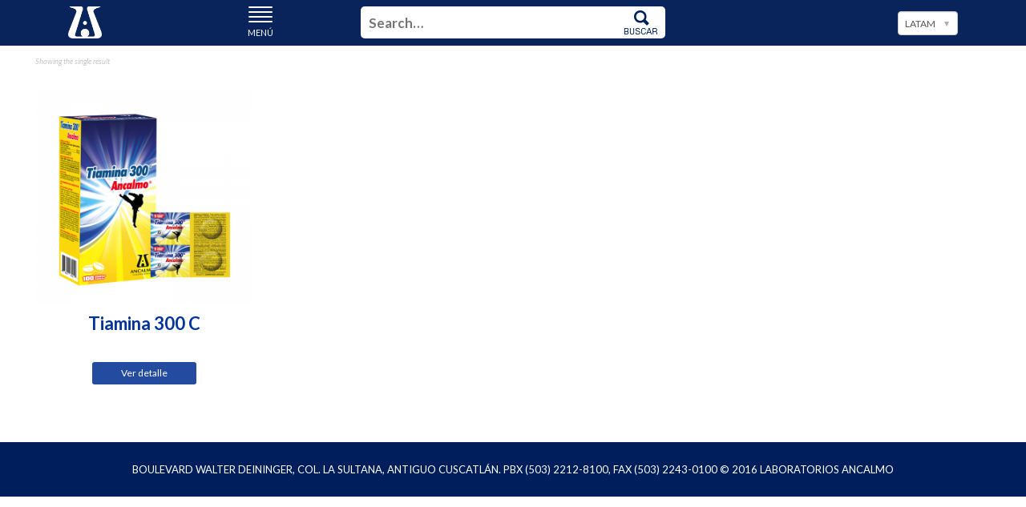

--- FILE ---
content_type: text/html;charset=UTF-8
request_url: https://ancalmo.com/product-tag/cafeina/
body_size: 12562
content:
<!DOCTYPE html>
<html lang="es"><head><meta charset="UTF-8"><meta name="viewport" content="width=device-width, initial-scale=1"><title>cafeína Archives - Laboratorios Ancalmo</title><link rel="profile" href="https://gmpg.org/xfn/11"><link rel="pingback" href="https://ancalmo.com/xmlrpc.php"><meta name="robots" content="index, follow, max-image-preview:large, max-snippet:-1, max-video-preview:-1"><!-- This site is optimized with the Yoast SEO plugin v20.0 - https://yoast.com/wordpress/plugins/seo/ --><link rel="canonical" href="https://ancalmo.com/product-tag/cafeina/"><meta property="og:locale" content="es_ES"><meta property="og:type" content="article"><meta property="og:title" content="cafeína Archives - Laboratorios Ancalmo"><meta property="og:url" content="https://ancalmo.com/product-tag/cafeina/"><meta property="og:site_name" content="Laboratorios Ancalmo"><meta name="twitter:card" content="summary_large_image"><script type="application/ld+json" class="yoast-schema-graph">{"@context":"https://schema.org","@graph":[{"@type":"CollectionPage","@id":"https://ancalmo.com/product-tag/cafeina/","url":"https://ancalmo.com/product-tag/cafeina/","name":"cafeína Archives - Laboratorios Ancalmo","isPartOf":{"@id":"https://ancalmo.com/#website"},"primaryImageOfPage":{"@id":"https://ancalmo.com/product-tag/cafeina/#primaryimage"},"image":{"@id":"https://ancalmo.com/product-tag/cafeina/#primaryimage"},"thumbnailUrl":"https://ancalmo.com/wp-content/uploads/2017/04/Tiamina-300-c.png","breadcrumb":{"@id":"https://ancalmo.com/product-tag/cafeina/#breadcrumb"},"inLanguage":"es"},{"@type":"ImageObject","inLanguage":"es","@id":"https://ancalmo.com/product-tag/cafeina/#primaryimage","url":"https://ancalmo.com/wp-content/uploads/2017/04/Tiamina-300-c.png","contentUrl":"https://ancalmo.com/wp-content/uploads/2017/04/Tiamina-300-c.png","width":1126,"height":800},{"@type":"BreadcrumbList","@id":"https://ancalmo.com/product-tag/cafeina/#breadcrumb","itemListElement":[{"@type":"ListItem","position":1,"name":"Home","item":"https://ancalmo.com/"},{"@type":"ListItem","position":2,"name":"cafeína"}]},{"@type":"WebSite","@id":"https://ancalmo.com/#website","url":"https://ancalmo.com/","name":"Laboratorios Ancalmo","description":"Ancalmo","potentialAction":[{"@type":"SearchAction","target":{"@type":"EntryPoint","urlTemplate":"https://ancalmo.com/?s={search_term_string}"},"query-input":"required name=search_term_string"}],"inLanguage":"es"}]}</script><!-- / Yoast SEO plugin. --><link rel="dns-prefetch" href="//fonts.googleapis.com"><link rel="dns-prefetch" href="//s.w.org"><link rel="alternate" type="application/rss+xml" title="Laboratorios Ancalmo » Feed" href="https://ancalmo.com/feed/"><link rel="alternate" type="application/rss+xml" title="Laboratorios Ancalmo » RSS de los comentarios" href="https://ancalmo.com/comments/feed/"><link rel="alternate" type="application/rss+xml" title="Laboratorios Ancalmo » cafeína Tag Feed" href="https://ancalmo.com/product-tag/cafeina/feed/"><!-- This site uses the Google Analytics by MonsterInsights plugin v8.12.1 - Using Analytics tracking - https://www.monsterinsights.com/ --><script src="//www.googletagmanager.com/gtag/js?id=G-4TEQ586NGW" data-cfasync="false" data-wpfc-render="false" type="text/javascript" async></script><script data-cfasync="false" data-wpfc-render="false" type="text/javascript">
				var mi_version = '8.12.1';
				var mi_track_user = true;
				var mi_no_track_reason = '';
				
								var disableStrs = [
										'ga-disable-G-4TEQ586NGW',
														];

				/* Function to detect opted out users */
				function __gtagTrackerIsOptedOut() {
					for (var index = 0; index < disableStrs.length; index++) {
						if (document.cookie.indexOf(disableStrs[index] + '=true') > -1) {
							return true;
						}
					}

					return false;
				}

				/* Disable tracking if the opt-out cookie exists. */
				if (__gtagTrackerIsOptedOut()) {
					for (var index = 0; index < disableStrs.length; index++) {
						window[disableStrs[index]] = true;
					}
				}

				/* Opt-out function */
				function __gtagTrackerOptout() {
					for (var index = 0; index < disableStrs.length; index++) {
						document.cookie = disableStrs[index] + '=true; expires=Thu, 31 Dec 2099 23:59:59 UTC; path=/';
						window[disableStrs[index]] = true;
					}
				}

				if ('undefined' === typeof gaOptout) {
					function gaOptout() {
						__gtagTrackerOptout();
					}
				}
								window.dataLayer = window.dataLayer || [];

				window.MonsterInsightsDualTracker = {
					helpers: {},
					trackers: {},
				};
				if (mi_track_user) {
					function __gtagDataLayer() {
						dataLayer.push(arguments);
					}

					function __gtagTracker(type, name, parameters) {
						if (!parameters) {
							parameters = {};
						}

						if (parameters.send_to) {
							__gtagDataLayer.apply(null, arguments);
							return;
						}

						if (type === 'event') {
														parameters.send_to = monsterinsights_frontend.v4_id;
							var hookName = name;
							if (typeof parameters['event_category'] !== 'undefined') {
								hookName = parameters['event_category'] + ':' + name;
							}

							if (typeof MonsterInsightsDualTracker.trackers[hookName] !== 'undefined') {
								MonsterInsightsDualTracker.trackers[hookName](parameters);
							} else {
								__gtagDataLayer('event', name, parameters);
							}
							
													} else {
							__gtagDataLayer.apply(null, arguments);
						}
					}

					__gtagTracker('js', new Date());
					__gtagTracker('set', {
						'developer_id.dZGIzZG': true,
											});
										__gtagTracker('config', 'G-4TEQ586NGW', {"forceSSL":"true","link_attribution":"true"} );
															window.gtag = __gtagTracker;										(function () {
						/* https://developers.google.com/analytics/devguides/collection/analyticsjs/ */
						/* ga and __gaTracker compatibility shim. */
						var noopfn = function () {
							return null;
						};
						var newtracker = function () {
							return new Tracker();
						};
						var Tracker = function () {
							return null;
						};
						var p = Tracker.prototype;
						p.get = noopfn;
						p.set = noopfn;
						p.send = function () {
							var args = Array.prototype.slice.call(arguments);
							args.unshift('send');
							__gaTracker.apply(null, args);
						};
						var __gaTracker = function () {
							var len = arguments.length;
							if (len === 0) {
								return;
							}
							var f = arguments[len - 1];
							if (typeof f !== 'object' || f === null || typeof f.hitCallback !== 'function') {
								if ('send' === arguments[0]) {
									var hitConverted, hitObject = false, action;
									if ('event' === arguments[1]) {
										if ('undefined' !== typeof arguments[3]) {
											hitObject = {
												'eventAction': arguments[3],
												'eventCategory': arguments[2],
												'eventLabel': arguments[4],
												'value': arguments[5] ? arguments[5] : 1,
											}
										}
									}
									if ('pageview' === arguments[1]) {
										if ('undefined' !== typeof arguments[2]) {
											hitObject = {
												'eventAction': 'page_view',
												'page_path': arguments[2],
											}
										}
									}
									if (typeof arguments[2] === 'object') {
										hitObject = arguments[2];
									}
									if (typeof arguments[5] === 'object') {
										Object.assign(hitObject, arguments[5]);
									}
									if ('undefined' !== typeof arguments[1].hitType) {
										hitObject = arguments[1];
										if ('pageview' === hitObject.hitType) {
											hitObject.eventAction = 'page_view';
										}
									}
									if (hitObject) {
										action = 'timing' === arguments[1].hitType ? 'timing_complete' : hitObject.eventAction;
										hitConverted = mapArgs(hitObject);
										__gtagTracker('event', action, hitConverted);
									}
								}
								return;
							}

							function mapArgs(args) {
								var arg, hit = {};
								var gaMap = {
									'eventCategory': 'event_category',
									'eventAction': 'event_action',
									'eventLabel': 'event_label',
									'eventValue': 'event_value',
									'nonInteraction': 'non_interaction',
									'timingCategory': 'event_category',
									'timingVar': 'name',
									'timingValue': 'value',
									'timingLabel': 'event_label',
									'page': 'page_path',
									'location': 'page_location',
									'title': 'page_title',
								};
								for (arg in args) {
																		if (!(!args.hasOwnProperty(arg) || !gaMap.hasOwnProperty(arg))) {
										hit[gaMap[arg]] = args[arg];
									} else {
										hit[arg] = args[arg];
									}
								}
								return hit;
							}

							try {
								f.hitCallback();
							} catch (ex) {
							}
						};
						__gaTracker.create = newtracker;
						__gaTracker.getByName = newtracker;
						__gaTracker.getAll = function () {
							return [];
						};
						__gaTracker.remove = noopfn;
						__gaTracker.loaded = true;
						window['__gaTracker'] = __gaTracker;
					})();
									} else {
										console.log("");
					(function () {
						function __gtagTracker() {
							return null;
						}

						window['__gtagTracker'] = __gtagTracker;
						window['gtag'] = __gtagTracker;
					})();
									}
			</script><!-- / Google Analytics by MonsterInsights --><script type="text/javascript">
window._wpemojiSettings = {"baseUrl":"https:\/\/s.w.org\/images\/core\/emoji\/14.0.0\/72x72\/","ext":".png","svgUrl":"https:\/\/s.w.org\/images\/core\/emoji\/14.0.0\/svg\/","svgExt":".svg","source":{"concatemoji":"https:\/\/ancalmo.com\/wp-includes\/js\/wp-emoji-release.min.js?ver=6.0.11"}};
/*! This file is auto-generated */
!function(e,a,t){var n,r,o,i=a.createElement("canvas"),p=i.getContext&&i.getContext("2d");function s(e,t){var a=String.fromCharCode,e=(p.clearRect(0,0,i.width,i.height),p.fillText(a.apply(this,e),0,0),i.toDataURL());return p.clearRect(0,0,i.width,i.height),p.fillText(a.apply(this,t),0,0),e===i.toDataURL()}function c(e){var t=a.createElement("script");t.src=e,t.defer=t.type="text/javascript",a.getElementsByTagName("head")[0].appendChild(t)}for(o=Array("flag","emoji"),t.supports={everything:!0,everythingExceptFlag:!0},r=0;r<o.length;r++)t.supports[o[r]]=function(e){if(!p||!p.fillText)return!1;switch(p.textBaseline="top",p.font="600 32px Arial",e){case"flag":return s([127987,65039,8205,9895,65039],[127987,65039,8203,9895,65039])?!1:!s([55356,56826,55356,56819],[55356,56826,8203,55356,56819])&&!s([55356,57332,56128,56423,56128,56418,56128,56421,56128,56430,56128,56423,56128,56447],[55356,57332,8203,56128,56423,8203,56128,56418,8203,56128,56421,8203,56128,56430,8203,56128,56423,8203,56128,56447]);case"emoji":return!s([129777,127995,8205,129778,127999],[129777,127995,8203,129778,127999])}return!1}(o[r]),t.supports.everything=t.supports.everything&&t.supports[o[r]],"flag"!==o[r]&&(t.supports.everythingExceptFlag=t.supports.everythingExceptFlag&&t.supports[o[r]]);t.supports.everythingExceptFlag=t.supports.everythingExceptFlag&&!t.supports.flag,t.DOMReady=!1,t.readyCallback=function(){t.DOMReady=!0},t.supports.everything||(n=function(){t.readyCallback()},a.addEventListener?(a.addEventListener("DOMContentLoaded",n,!1),e.addEventListener("load",n,!1)):(e.attachEvent("onload",n),a.attachEvent("onreadystatechange",function(){"complete"===a.readyState&&t.readyCallback()})),(e=t.source||{}).concatemoji?c(e.concatemoji):e.wpemoji&&e.twemoji&&(c(e.twemoji),c(e.wpemoji)))}(window,document,window._wpemojiSettings);
</script><style type="text/css">
img.wp-smiley,
img.emoji {
	display: inline !important;
	border: none !important;
	box-shadow: none !important;
	height: 1em !important;
	width: 1em !important;
	margin: 0 0.07em !important;
	vertical-align: -0.1em !important;
	background: none !important;
	padding: 0 !important;
}
</style><link rel="stylesheet" id="layerslider-css" href="https://ancalmo.com/wp-content/plugins/LayerSlider/assets/static/layerslider/css/layerslider.css?ver=7.2.1" type="text/css" media="all"><link rel="stylesheet" id="ls-google-fonts-css" href="https://fonts.googleapis.com/css?family=Lato:100,100i,200,200i,300,300i,400,400i,500,500i,600,600i,700,700i,800,800i,900,900i%7COpen+Sans:100,100i,200,200i,300,300i,400,400i,500,500i,600,600i,700,700i,800,800i,900,900i%7CIndie+Flower:100,100i,200,200i,300,300i,400,400i,500,500i,600,600i,700,700i,800,800i,900,900i%7COswald:100,100i,200,200i,300,300i,400,400i,500,500i,600,600i,700,700i,800,800i,900,900i" type="text/css" media="all"><link rel="stylesheet" id="wp-block-library-css" href="https://ancalmo.com/wp-includes/css/dist/block-library/style.min.css?ver=6.0.11" type="text/css" media="all"><style id="global-styles-inline-css" type="text/css">
body{--wp--preset--color--black: #000000;--wp--preset--color--cyan-bluish-gray: #abb8c3;--wp--preset--color--white: #ffffff;--wp--preset--color--pale-pink: #f78da7;--wp--preset--color--vivid-red: #cf2e2e;--wp--preset--color--luminous-vivid-orange: #ff6900;--wp--preset--color--luminous-vivid-amber: #fcb900;--wp--preset--color--light-green-cyan: #7bdcb5;--wp--preset--color--vivid-green-cyan: #00d084;--wp--preset--color--pale-cyan-blue: #8ed1fc;--wp--preset--color--vivid-cyan-blue: #0693e3;--wp--preset--color--vivid-purple: #9b51e0;--wp--preset--gradient--vivid-cyan-blue-to-vivid-purple: linear-gradient(135deg,rgba(6,147,227,1) 0%,rgb(155,81,224) 100%);--wp--preset--gradient--light-green-cyan-to-vivid-green-cyan: linear-gradient(135deg,rgb(122,220,180) 0%,rgb(0,208,130) 100%);--wp--preset--gradient--luminous-vivid-amber-to-luminous-vivid-orange: linear-gradient(135deg,rgba(252,185,0,1) 0%,rgba(255,105,0,1) 100%);--wp--preset--gradient--luminous-vivid-orange-to-vivid-red: linear-gradient(135deg,rgba(255,105,0,1) 0%,rgb(207,46,46) 100%);--wp--preset--gradient--very-light-gray-to-cyan-bluish-gray: linear-gradient(135deg,rgb(238,238,238) 0%,rgb(169,184,195) 100%);--wp--preset--gradient--cool-to-warm-spectrum: linear-gradient(135deg,rgb(74,234,220) 0%,rgb(151,120,209) 20%,rgb(207,42,186) 40%,rgb(238,44,130) 60%,rgb(251,105,98) 80%,rgb(254,248,76) 100%);--wp--preset--gradient--blush-light-purple: linear-gradient(135deg,rgb(255,206,236) 0%,rgb(152,150,240) 100%);--wp--preset--gradient--blush-bordeaux: linear-gradient(135deg,rgb(254,205,165) 0%,rgb(254,45,45) 50%,rgb(107,0,62) 100%);--wp--preset--gradient--luminous-dusk: linear-gradient(135deg,rgb(255,203,112) 0%,rgb(199,81,192) 50%,rgb(65,88,208) 100%);--wp--preset--gradient--pale-ocean: linear-gradient(135deg,rgb(255,245,203) 0%,rgb(182,227,212) 50%,rgb(51,167,181) 100%);--wp--preset--gradient--electric-grass: linear-gradient(135deg,rgb(202,248,128) 0%,rgb(113,206,126) 100%);--wp--preset--gradient--midnight: linear-gradient(135deg,rgb(2,3,129) 0%,rgb(40,116,252) 100%);--wp--preset--duotone--dark-grayscale: url(#wp-duotone-dark-grayscale);--wp--preset--duotone--grayscale: url(#wp-duotone-grayscale);--wp--preset--duotone--purple-yellow: url(#wp-duotone-purple-yellow);--wp--preset--duotone--blue-red: url(#wp-duotone-blue-red);--wp--preset--duotone--midnight: url(#wp-duotone-midnight);--wp--preset--duotone--magenta-yellow: url(#wp-duotone-magenta-yellow);--wp--preset--duotone--purple-green: url(#wp-duotone-purple-green);--wp--preset--duotone--blue-orange: url(#wp-duotone-blue-orange);--wp--preset--font-size--small: 13px;--wp--preset--font-size--medium: 20px;--wp--preset--font-size--large: 36px;--wp--preset--font-size--x-large: 42px;}.has-black-color{color: var(--wp--preset--color--black) !important;}.has-cyan-bluish-gray-color{color: var(--wp--preset--color--cyan-bluish-gray) !important;}.has-white-color{color: var(--wp--preset--color--white) !important;}.has-pale-pink-color{color: var(--wp--preset--color--pale-pink) !important;}.has-vivid-red-color{color: var(--wp--preset--color--vivid-red) !important;}.has-luminous-vivid-orange-color{color: var(--wp--preset--color--luminous-vivid-orange) !important;}.has-luminous-vivid-amber-color{color: var(--wp--preset--color--luminous-vivid-amber) !important;}.has-light-green-cyan-color{color: var(--wp--preset--color--light-green-cyan) !important;}.has-vivid-green-cyan-color{color: var(--wp--preset--color--vivid-green-cyan) !important;}.has-pale-cyan-blue-color{color: var(--wp--preset--color--pale-cyan-blue) !important;}.has-vivid-cyan-blue-color{color: var(--wp--preset--color--vivid-cyan-blue) !important;}.has-vivid-purple-color{color: var(--wp--preset--color--vivid-purple) !important;}.has-black-background-color{background-color: var(--wp--preset--color--black) !important;}.has-cyan-bluish-gray-background-color{background-color: var(--wp--preset--color--cyan-bluish-gray) !important;}.has-white-background-color{background-color: var(--wp--preset--color--white) !important;}.has-pale-pink-background-color{background-color: var(--wp--preset--color--pale-pink) !important;}.has-vivid-red-background-color{background-color: var(--wp--preset--color--vivid-red) !important;}.has-luminous-vivid-orange-background-color{background-color: var(--wp--preset--color--luminous-vivid-orange) !important;}.has-luminous-vivid-amber-background-color{background-color: var(--wp--preset--color--luminous-vivid-amber) !important;}.has-light-green-cyan-background-color{background-color: var(--wp--preset--color--light-green-cyan) !important;}.has-vivid-green-cyan-background-color{background-color: var(--wp--preset--color--vivid-green-cyan) !important;}.has-pale-cyan-blue-background-color{background-color: var(--wp--preset--color--pale-cyan-blue) !important;}.has-vivid-cyan-blue-background-color{background-color: var(--wp--preset--color--vivid-cyan-blue) !important;}.has-vivid-purple-background-color{background-color: var(--wp--preset--color--vivid-purple) !important;}.has-black-border-color{border-color: var(--wp--preset--color--black) !important;}.has-cyan-bluish-gray-border-color{border-color: var(--wp--preset--color--cyan-bluish-gray) !important;}.has-white-border-color{border-color: var(--wp--preset--color--white) !important;}.has-pale-pink-border-color{border-color: var(--wp--preset--color--pale-pink) !important;}.has-vivid-red-border-color{border-color: var(--wp--preset--color--vivid-red) !important;}.has-luminous-vivid-orange-border-color{border-color: var(--wp--preset--color--luminous-vivid-orange) !important;}.has-luminous-vivid-amber-border-color{border-color: var(--wp--preset--color--luminous-vivid-amber) !important;}.has-light-green-cyan-border-color{border-color: var(--wp--preset--color--light-green-cyan) !important;}.has-vivid-green-cyan-border-color{border-color: var(--wp--preset--color--vivid-green-cyan) !important;}.has-pale-cyan-blue-border-color{border-color: var(--wp--preset--color--pale-cyan-blue) !important;}.has-vivid-cyan-blue-border-color{border-color: var(--wp--preset--color--vivid-cyan-blue) !important;}.has-vivid-purple-border-color{border-color: var(--wp--preset--color--vivid-purple) !important;}.has-vivid-cyan-blue-to-vivid-purple-gradient-background{background: var(--wp--preset--gradient--vivid-cyan-blue-to-vivid-purple) !important;}.has-light-green-cyan-to-vivid-green-cyan-gradient-background{background: var(--wp--preset--gradient--light-green-cyan-to-vivid-green-cyan) !important;}.has-luminous-vivid-amber-to-luminous-vivid-orange-gradient-background{background: var(--wp--preset--gradient--luminous-vivid-amber-to-luminous-vivid-orange) !important;}.has-luminous-vivid-orange-to-vivid-red-gradient-background{background: var(--wp--preset--gradient--luminous-vivid-orange-to-vivid-red) !important;}.has-very-light-gray-to-cyan-bluish-gray-gradient-background{background: var(--wp--preset--gradient--very-light-gray-to-cyan-bluish-gray) !important;}.has-cool-to-warm-spectrum-gradient-background{background: var(--wp--preset--gradient--cool-to-warm-spectrum) !important;}.has-blush-light-purple-gradient-background{background: var(--wp--preset--gradient--blush-light-purple) !important;}.has-blush-bordeaux-gradient-background{background: var(--wp--preset--gradient--blush-bordeaux) !important;}.has-luminous-dusk-gradient-background{background: var(--wp--preset--gradient--luminous-dusk) !important;}.has-pale-ocean-gradient-background{background: var(--wp--preset--gradient--pale-ocean) !important;}.has-electric-grass-gradient-background{background: var(--wp--preset--gradient--electric-grass) !important;}.has-midnight-gradient-background{background: var(--wp--preset--gradient--midnight) !important;}.has-small-font-size{font-size: var(--wp--preset--font-size--small) !important;}.has-medium-font-size{font-size: var(--wp--preset--font-size--medium) !important;}.has-large-font-size{font-size: var(--wp--preset--font-size--large) !important;}.has-x-large-font-size{font-size: var(--wp--preset--font-size--x-large) !important;}
</style><link rel="stylesheet" id="ap-front-css" href="https://ancalmo.com/wp-content/plugins/alphabetic-pagination/css/front-style.css?ver=6.0.11" type="text/css" media="all"><link rel="stylesheet" id="woocommerce-smallscreen-css" href="https://ancalmo.com/wp-content/plugins/woocommerce/assets/css/woocommerce-smallscreen.css?ver=3.5.9" type="text/css" media="only screen and (max-width: 768px)"><style id="woocommerce-inline-inline-css" type="text/css">
.woocommerce form .form-row .required { visibility: visible; }
</style><link rel="stylesheet" id="boostrap-css" href="https://ancalmo.com/wp-content/themes/ancalmo/assets/bootstrap/css/bootstrap.css?ver=6.0.11" type="text/css" media="all"><link rel="stylesheet" id="animate_css-css" href="https://ancalmo.com/wp-content/themes/ancalmo/assets/css/animate.css?ver=6.0.11" type="text/css" media="all"><link rel="stylesheet" id="slick.css-css" href="https://ancalmo.com/wp-content/themes/ancalmo/assets/slick/slick.css?ver=6.0.11" type="text/css" media="all"><link rel="stylesheet" id="slick-theme.css-css" href="https://ancalmo.com/wp-content/themes/ancalmo/assets/slick/slick-theme.css?ver=6.0.11" type="text/css" media="all"><link rel="stylesheet" id="sweetalert-css" href="https://ancalmo.com/wp-content/themes/ancalmo/assets/css/sweetalert.css?ver=6.0.11" type="text/css" media="all"><link rel="stylesheet" id="stag-style-css" href="https://ancalmo.com/wp-content/themes/ancalmo-child/style.css?ver=1.0" type="text/css" media="all"><link rel="stylesheet" id="font-awesome-css" href="https://ancalmo.com/wp-content/plugins/elementor_372/assets/lib/font-awesome/css/font-awesome.min.css?ver=4.7.0" type="text/css" media="all"><link rel="stylesheet" id="google-fonts-css" href="https://fonts.googleapis.com/css?family=Lato%3A300%2C300italic%2C400%2C400italic&amp;subset=latin" type="text/css" media="all"><link rel="stylesheet" id="crux-woocommerce-css" href="https://ancalmo.com/wp-content/themes/ancalmo/woocommerce/woocommerce.css?ver=1.0" type="text/css" media="all"><script type="text/javascript" src="https://ancalmo.com/wp-includes/js/jquery/jquery.min.js?ver=3.6.0" id="jquery-core-js"></script><script type="text/javascript" src="https://ancalmo.com/wp-includes/js/jquery/jquery-migrate.min.js?ver=3.3.2" id="jquery-migrate-js"></script><script type="text/javascript" id="layerslider-utils-js-extra">
/* <![CDATA[ */
var LS_Meta = {"v":"7.2.1","fixGSAP":"1"};
/* ]]> */
</script><script type="text/javascript" src="https://ancalmo.com/wp-content/plugins/LayerSlider/assets/static/layerslider/js/layerslider.utils.js?ver=7.2.1" id="layerslider-utils-js"></script><script type="text/javascript" src="https://ancalmo.com/wp-content/plugins/LayerSlider/assets/static/layerslider/js/layerslider.kreaturamedia.jquery.js?ver=7.2.1" id="layerslider-js"></script><script type="text/javascript" src="https://ancalmo.com/wp-content/plugins/LayerSlider/assets/static/layerslider/js/layerslider.transitions.js?ver=7.2.1" id="layerslider-transitions-js"></script><script type="text/javascript" src="https://ancalmo.com/wp-content/plugins/google-analytics-for-wordpress/assets/js/frontend-gtag.min.js?ver=8.12.1" id="monsterinsights-frontend-script-js"></script><script data-cfasync="false" data-wpfc-render="false" type="text/javascript" id="monsterinsights-frontend-script-js-extra">/* <![CDATA[ */
var monsterinsights_frontend = {"js_events_tracking":"true","download_extensions":"doc,pdf,ppt,zip,xls,docx,pptx,xlsx","inbound_paths":"[{\"path\":\"\\\/go\\\/\",\"label\":\"affiliate\"},{\"path\":\"\\\/recommend\\\/\",\"label\":\"affiliate\"}]","home_url":"https:\/\/ancalmo.com","hash_tracking":"false","ua":"","v4_id":"G-4TEQ586NGW"};/* ]]> */
</script><script type="text/javascript" src="https://ancalmo.com/wp-content/plugins/alphabetic-pagination/js/scripts.js?ver=6.0.11" id="ap-scripts-js"></script><script type="text/javascript" src="https://ancalmo.com/wp-content/themes/ancalmo/assets/bootstrap/js/bootstrap.js?ver=6.0.11" id="boostrap-js-js"></script><meta name="generator" content="Powered by LayerSlider 7.2.1 - Multi-Purpose, Responsive, Parallax, Mobile-Friendly Slider Plugin for WordPress."><!-- LayerSlider updates and docs at: https://layerslider.com --><link rel="https://api.w.org/" href="https://ancalmo.com/wp-json/"><link rel="EditURI" type="application/rsd+xml" title="RSD" href="https://ancalmo.com/xmlrpc.php?rsd"><link rel="wlwmanifest" type="application/wlwmanifest+xml" href="https://ancalmo.com/wp-includes/wlwmanifest.xml"><meta name="facebook-domain-verification" content="4b9myffobszss1mmcno78vhg1c9vjn"><meta name="generator" content="Ancalmo 1.0"><meta name="generator" content="StagFramework 2.0.1.3"><link rel="shortcut icon" href="https://ancalmo.com/wp-content/uploads/2017/04/main-logo-seleccionar-region-ancalmo-internacional.png" type="image/x-icon"><style type="text/css">body { font-family:'Lato'; }b, strong { font-weight:normal; }body, .site-content { background-color:#ffffff; }a { color:#00339c; }input[type='submit'], button, .button, .cart_dropdown_link .count{ background-color:#00339c; }.tagcloud a:hover { background-color:#00339c; }.cart_dropdown .dropdown_widget:before { border-top-color:#00339c !important; }.onsale:before { border-right-color:#00339c !important; }.cart_dropdown_link .count { border-color:#00339c !important; }.main-navigation a:hover, .mobile-menu a:hover, .mobile-menu .current-menu-item > a, .main-navigation .current-menu-item > a, .archive-lists a:hover { color:#00339c; }.ls-crux .ls-bar-timer, .ls-crux .ls-nav-prev:hover, .ls-crux .ls-nav-next:hover, .ls-crux .ls-nav-stop-active, .ls-crux .ls-nav-start-active { background:#00339c !important; }.onsale, .woocommerce-message, .widget_price_filter .ui-slider-horizontal .ui-slider-range { background-color:#00339c; }.order_details strong, .product-title a, .product-category h3 mark { color:#00339c; }.widget_price_filter .ui-slider-handle { background-color:#00246d; }</style><noscript><style>.woocommerce-product-gallery{ opacity: 1 !important; }</style></noscript><link rel="icon" href="https://ancalmo.com/wp-content/uploads/2022/09/cropped-favicon-32x32.png" sizes="32x32"><link rel="icon" href="https://ancalmo.com/wp-content/uploads/2022/09/cropped-favicon-192x192.png" sizes="192x192"><link rel="apple-touch-icon" href="https://ancalmo.com/wp-content/uploads/2022/09/cropped-favicon-180x180.png"><meta name="msapplication-TileImage" content="https://ancalmo.com/wp-content/uploads/2022/09/cropped-favicon-270x270.png"><style type="text/css" id="wp-custom-css">
			.ays_template_window .ays_bg_image_box {
    width: 80%;
}

.mailpoet_form_tight_container .mailpoet_stack_on_mobile .mailpoet_form_column {
    flex-basis: 100% !important;
}

@media (max-width: 500px) {
.mailpoet_form_popup_overlay.mailpoet_form_overlay_animation_slideup.mailpoet_form_overlay_animation.active, div#mp_form_popup1{
    display: none;
}
}

/*Mostrar social eslider full*/
.slick-list
{
    position: relative;
    display: block;
    overflow: hidden; 
    margin: 0;
    padding: 0;
}

.navbar-toggle .icon-bar:last-child:after {
    content: "menú";
    font-size: 11px;
    text-transform: uppercase;
    bottom: -18px;
    position: absolute;
    left: -1px;
    font-family: Lato;
}
		</style><!-- Facebook Pixel Code --><!-- <script>
!function(f,b,e,v,n,t,s)
{if(f.fbq)return;n=f.fbq=function(){n.callMethod?
n.callMethod.apply(n,arguments):n.queue.push(arguments)};
if(!f._fbq)f._fbq=n;n.push=n;n.loaded=!0;n.version='2.0';
n.queue=[];t=b.createElement(e);t.async=!0;
t.src=v;s=b.getElementsByTagName(e)[0];
s.parentNode.insertBefore(t,s)}(window, document,'script',
'https://connect.facebook.net/en_US/fbevents.js');
fbq('init', '920557721999616');
fbq('track', 'PageView');
</script> --><noscript><img height="1" width="1" style="display:none" src="https://www.facebook.com/tr?id=920557721999616&amp;ev=PageView&amp;noscript=1">
</noscript><!-- End Facebook Pixel Code --><!-- Google Tag Manager --><!-- <script>(function(w,d,s,l,i){w[l]=w[l]||[];w[l].push({'gtm.start':
new Date().getTime(),event:'gtm.js'});var f=d.getElementsByTagName(s)[0],
j=d.createElement(s),dl=l!='dataLayer'?'&l='+l:'';j.async=true;j.src=
'https://www.googletagmanager.com/gtm.js?id='+i+dl;f.parentNode.insertBefore(j,f);
})(window,document,'script','dataLayer','GTM-5MJXW9X');</script> --><!-- End Google Tag Manager --><!-- pixel programmatic --><script type="text/javascript">
    window._adftrack = Array.isArray(window._adftrack) ? window._adftrack : (window._adftrack ? [window._adftrack] : []);
    window._adftrack.push({
        pm: 2568088,
        divider: encodeURIComponent('|'),
        pagename: encodeURIComponent('{{adf-trackPoint}}')
    });
    (function () { var s = document.createElement('script'); s.type = 'text/javascript'; s.async = true; s.src = 'https://a2.adform.net/serving/scripts/trackpoint/async/'; var x = document.getElementsByTagName('script')[0]; x.parentNode.insertBefore(s, x); })();
</script><!--End pixel programmatic --></head><body data-rsssl="1" class="archive tax-product_tag term-cafeina term-72 woocommerce woocommerce-page woocommerce-no-js no-sidebar wc-2-1 chrome elementor-default elementor-kit-1634" itemscope="itemscope" itemtype="http://schema.org/WebPage">
<!-- Google Tag Manager (noscript) -->
<!-- <noscript><iframe src="https://www.googletagmanager.com/ns.html?id=GTM-5MJXW9X"
height="0" width="0" style="display:none;visibility:hidden"></iframe></noscript> -->
<!-- End Google Tag Manager (noscript) -->

<noscript>
<img src="https://a2.adform.net/Serving/TrackPoint/?pm=2568088&amp;ADFPageName=ALIVIO_1&amp;ADFdivider=|" width="1" height="1" alt="">
</noscript>
<noscript>
<img src="https://a2.adform.net/Serving/TrackPoint/?pm=2568088&amp;ADFPageName=ALIVIO_2&amp;ADFdivider=|" width="1" height="1" alt="">
</noscript>
<noscript><img src="https://a2.adform.net/Serving/TrackPoint/?pm=2568088&amp;ADFPageName=ALIVIO_3&amp;ADFdivider=|" width="1" height="1" alt="">
</noscript>


<div id="page" class="hfeed site">

	<div id="mobile-wrapper" class="mobile-menu">
		<h3>Navigation</h3>
		<button id="advanced_menu_toggle" type="button" class="navbar-toggle collapsed" data-toggle="collapse" data-target="#custommainmenu" aria-expanded="false" aria-controls="navbar">
            <span class="sr-only">Toggle navigation</span>
            <span class="icon-bar"></span>
            <span class="icon-bar"></span>
            <span class="icon-bar"></span>
            <span class="icon-bar"></span>
          </button>
		<a href="#" id="advanced_menu_hide"><i class="fa fa-times"></i></a>
	</div><!-- #mobile-wrapper -->

	<header class="subheader">

		<div class="inside">

			<div class="grids">
				<div class="grid-6">
					<nav class="subheader-menu-wrap" role="navigation" itemscope="itemscope" itemtype="http://schema.org/SiteNavigationElement">
											</nav>
				</div>
				<div class="grid-6 subheader-alert">
									</div>
			</div>

		</div>

	</header><!-- .inside  -->

	<nav id="topmainmenubar" class="navbar-fixed-top">
      <div class="container">

        <div class="navbar-header col-lg-3 col-md-3 col-sm-3">
          <button type="button" class="navbar-toggle collapsed" data-toggle="collapse" data-target="#mainnavbar" aria-expanded="false" aria-controls="navbar">
            <span class="sr-only">Toggle navigation</span>
            <span class="icon-bar"></span>
            <span class="icon-bar"></span>
            <span class="icon-bar"></span>
            <span class="icon-bar"></span>
          </button>
                    <a href="https://ancalmo.com/product/tiamina-300-c-tiras/" title="Laboratorios Ancalmo" class="navbar-brand" rel="home">
												<img src="https://ancalmo.com/wp-content/uploads/2017/03/logo-ancalmo-white.png" alt="Laboratorios Ancalmo" class="mainlogo">
												<p class="site-description hidden">Ancalmo</p></a>
        </div>

        <div class="col-lg-6 col-md-6 col-sm-6 middletopcontainer hidden-xs">

        	<form role="search" method="get" class="search-form" action="https://ancalmo.com/">
	<label>
		<span class="screen-reader-text">Search for:</span>
		<input type="search" class="search-field" placeholder="Search…" value="" name="s" title="Search for:">
	</label>
	<input type="hidden" name="post_type" value="post,product,page">
	<input type="submit" class="search-submit" value="Search">
</form>

        </div>

        
        <div class="col-lg-3 col-md-3 col-sm-3 hidden-xs top-social-networks-container text-right">

        	<select class="form-control redirect_to" name="region" id="region" style="max-width: 75px; float: right; padding: 0 8px; font-size: 12px; height: 30px;">
				<option value="https://ancalmo.com/sv/">SV</option>
				<option value="https://ancalmo.com/usa/">USA</option>
				<option value="https://ancalmo.com/latam/" disabled selected>LATAM</option>
			</select>

        	        </div>

        <div class="col-lg-12 col-md-12 col-sm-12 col-xs-12 no-margin no-padding">

        	<div id="mainnavbar" class="navbar-collapse collapse">

					<ul id="primary-menu" class="primary-menu"><li id="menu-item-94" class="menu-item menu-item-type-post_type menu-item-object-page menu-item-94"><a href="https://ancalmo.com/latam/">Inicio</a></li>
<li id="menu-item-95" class="menu-item menu-item-type-post_type menu-item-object-page menu-item-95"><a href="https://ancalmo.com/conocenos/">Conócenos</a></li>
<li id="menu-item-275" class="menu-item menu-item-type-post_type_archive menu-item-object-product menu-item-has-children menu-item-275"><a href="https://ancalmo.com/shop/">Productos</a>
<ul class="sub-menu">
	<li id="menu-item-897" class="menu-item menu-item-type-taxonomy menu-item-object-product_cat menu-item-897"><a href="https://ancalmo.com/product-category/marcas/ancalmo/">Ancalmo</a></li>
	<li id="menu-item-898" class="menu-item menu-item-type-taxonomy menu-item-object-product_cat menu-item-898"><a href="https://ancalmo.com/product-category/marcas/hessel/">Hessel</a></li>
</ul>
</li>
<li id="menu-item-1199" class="menu-item menu-item-type-post_type menu-item-object-page menu-item-1199"><a href="https://ancalmo.com/plaza-ancalmo/">Plaza Ancalmo</a></li>
<li id="menu-item-1200" class="menu-item menu-item-type-post_type menu-item-object-page menu-item-1200"><a href="https://ancalmo.com/farmacia-ancalmo/">Farmacia Ancalmo</a></li>
<li id="menu-item-178" class="menu-item menu-item-type-post_type menu-item-object-page menu-item-178"><a href="https://ancalmo.com/presencia-regional/">Presencia Regional</a></li>
<li id="menu-item-611" class="menu-item menu-item-type-post_type menu-item-object-page menu-item-611"><a href="https://ancalmo.com/contacto/">Contáctanos</a></li>
<li id="menu-item-612" class="menu-item menu-item-type-taxonomy menu-item-object-category menu-item-612"><a href="https://ancalmo.com/category/asi-te-cuidamos/">Así te cuidamos</a></li>
<li id="menu-item-613" class="menu-item menu-item-type-custom menu-item-object-custom menu-item-613"><a target="_blank" rel="noopener" href="https://www.facebook.com/fundacionancalmo/">Fundación Ancalmo</a></li>
</ul>
	        </div><!--/.nav-collapse -->

        </div>


      </div>
    </nav>

	<header id="masthead" class="site-header hidden" role="banner" itemscope="itemscope" itemtype="http://schema.org/WPHeader">

		<div class="inside site-branding">

			<div class="grids">

				<div class="grid-2 col-xs-4 main-logo-container">
					<a href="https://ancalmo.com/" title="Laboratorios Ancalmo" rel="home">
												<img src="https://ancalmo.com/wp-content/uploads/2017/03/logo-ancalmo-white.png" alt="Laboratorios Ancalmo">
												<p class="site-description">Ancalmo</p></a>
				</div>

				<div class="grid-8 col-xs-8 header--right">

					<form role="search" method="get" class="search-form" action="https://ancalmo.com/">
	<label>
		<span class="screen-reader-text">Search for:</span>
		<input type="search" class="search-field" placeholder="Search…" value="" name="s" title="Search for:">
	</label>
	<input type="hidden" name="post_type" value="post,product,page">
	<input type="submit" class="search-submit" value="Search">
</form>

					<input type="search" name="search" id="search" class="center-block hidden" placeholder="Buscar producto">

					





					<div class="user-meta-wrap hidden">
												<nav class="woo-login-navigation navigation">
							<ul>
																<li><a href="">Login</a></li>
															</ul>
						</nav><!-- .woo-login-navigation -->
						
						<ul class="cart_dropdown"><li class="cart_dropdown_first"><a class="cart_dropdown_link" href="https://ancalmo.com"><span>Cart</span><span class="count">0</span></a><!--<span class='cart_subtotal'><span class="woocommerce-Price-amount amount"><span class="woocommerce-Price-currencySymbol">&pound;</span>0.00</span></span>--><div class="dropdown_widget dropdown_widget_cart"><div class="widget_shopping_cart_content"></div></div></li></ul>					</div><!-- .user-meta-wrap -->



				</div><!-- .header--right -->

				<div class="grid-2 col-xs-5 no-padding top-social-networks-container text-right">

					
					
				</div>

			</div>

		</div><!-- .site-branding -->

		<div id="navbar" class="navbar">

			<nav id="site-navigation" class="main-navigation" role="navigation" itemscope="itemscope" itemtype="http://schema.org/SiteNavigationElement">
				<ul id="primary-menu" class="primary-menu"><li class="menu-item menu-item-type-post_type menu-item-object-page menu-item-94"><a href="https://ancalmo.com/latam/">Inicio</a></li>
<li class="menu-item menu-item-type-post_type menu-item-object-page menu-item-95"><a href="https://ancalmo.com/conocenos/">Conócenos</a></li>
<li class="menu-item menu-item-type-post_type_archive menu-item-object-product menu-item-has-children menu-item-275"><a href="https://ancalmo.com/shop/">Productos</a>
<ul class="sub-menu">
	<li class="menu-item menu-item-type-taxonomy menu-item-object-product_cat menu-item-897"><a href="https://ancalmo.com/product-category/marcas/ancalmo/">Ancalmo</a></li>
	<li class="menu-item menu-item-type-taxonomy menu-item-object-product_cat menu-item-898"><a href="https://ancalmo.com/product-category/marcas/hessel/">Hessel</a></li>
</ul>
</li>
<li class="menu-item menu-item-type-post_type menu-item-object-page menu-item-1199"><a href="https://ancalmo.com/plaza-ancalmo/">Plaza Ancalmo</a></li>
<li class="menu-item menu-item-type-post_type menu-item-object-page menu-item-1200"><a href="https://ancalmo.com/farmacia-ancalmo/">Farmacia Ancalmo</a></li>
<li class="menu-item menu-item-type-post_type menu-item-object-page menu-item-178"><a href="https://ancalmo.com/presencia-regional/">Presencia Regional</a></li>
<li class="menu-item menu-item-type-post_type menu-item-object-page menu-item-611"><a href="https://ancalmo.com/contacto/">Contáctanos</a></li>
<li class="menu-item menu-item-type-taxonomy menu-item-object-category menu-item-612"><a href="https://ancalmo.com/category/asi-te-cuidamos/">Así te cuidamos</a></li>
<li class="menu-item menu-item-type-custom menu-item-object-custom menu-item-613"><a target="_blank" rel="noopener" href="https://www.facebook.com/fundacionancalmo/">Fundación Ancalmo</a></li>
</ul>			</nav><!-- #site-navigation -->

		</div><!-- #navbar -->

	</header><!-- #masthead -->

	
<div class="content-wrapper">
		
		<div id="content" class="site-content"><div id="primary" class="content-area"><main id="main" class="site-main" role="main"><nav class="woocommerce-breadcrumb" itemprop="breadcrumb"><a href="https://ancalmo.com">Home</a><span class="divider">\</span>Products tagged “cafeína”</nav><div class="woocommerce-notices-wrapper"></div><p class="woocommerce-result-count">
	Showing the single result</p>
<form class="woocommerce-ordering" method="get">
	<select name="orderby" class="orderby">
					<option value="menu_order" selected="selected">Default sorting</option>
					<option value="popularity">Sort by popularity</option>
					<option value="date">Sort by latest</option>
					<option value="price">Sort by price: low to high</option>
					<option value="price-desc">Sort by price: high to low</option>
			</select>
	<input type="hidden" name="paged" value="1">
	</form>
<ul class="products columns-4">

		<a href="https://ancalmo.com/product/tiamina-300-c-tiras/" class="woocommerce-LoopProduct-link woocommerce-loop-product__link">
        <li class="first grid-3 odd post-1339 product type-product status-publish has-post-thumbnail product_cat-ancalmo product_cat-honduras product_cat-ancalmo-honduras product_cat-nicaragua product_tag-ancalmo product_tag-cafeina product_tag-cansancio product_tag-cansancio-mental product_tag-desvelo product_tag-energia product_tag-energizante product_tag-estres product_tag-estudio product_tag-fatiga product_tag-resaca product_tag-salud product_tag-tiamina product_tag-trabajo  instock shipping-taxable product-type-simple">

            <div class="inner-product-wrapper">

            	<div class="thumbnail-container">
            	    
					
            	    <a href="https://ancalmo.com/product/tiamina-300-c-tiras/">
            	        <div class="product-thumbnail-wrapper"><img width="300" height="300" src="https://ancalmo.com/wp-content/uploads/2017/04/Tiamina-300-c-300x300.png" class="attachment-shop_catalog size-shop_catalog wp-post-image" alt="" srcset="https://ancalmo.com/wp-content/uploads/2017/04/Tiamina-300-c-300x300.png 300w, https://ancalmo.com/wp-content/uploads/2017/04/Tiamina-300-c-150x150.png 150w, https://ancalmo.com/wp-content/uploads/2017/04/Tiamina-300-c-100x100.png 100w" sizes="(max-width: 300px) 100vw, 300px"></div>
            	    </a>

            	    <div class="product-buttons">
            	    	<div class="product-buttons-inner">
            	    		            	    		            	    		<a href="https://ancalmo.com/product/tiamina-300-c-tiras/" class="button">Details</a>
            	    		            	    	</div>
            	    </div><!-- .product-buttons -->

            	    <div class="product-actions">
            	    	            	    </div><!-- .product-actions -->
            	</div><!-- .thumbnail-container -->

				
            	<div class="product-info hide-ratings">
	            	            		<h3 class="product-title"><a href="https://ancalmo.com/product/tiamina-300-c-tiras/">Tiamina 300 c</a></h3>
                        <a href="https://ancalmo.com/product/tiamina-300-c-tiras/" class="gotoproduct">Ver detalle</a>
            		
            	</div><!-- .product-info -->

            </div><!-- .inner-product-wrapper -->

        </li>
</a></ul>
</main><!-- #main --></div><!-- #primary -->		</div><!-- #content -->
	</div><!-- .content-wrapper -->

	
	<footer id="colophon" class="site-footer" role="contentinfo" itemscope="itemscope" itemtype="http://schema.org/WPFooter">

		
		
				<div class="site-info">
			<div class="inside">

				<div class="row sn-container text-center padding-top-10 padding-bottom-20">
								</div>

				Boulevard Walter Deininger, Col. La Sultana, Antiguo Cuscatlán. PBX (503) 2212-8100, Fax (503) 2243-0100

© 2016 <a href="https://ancalmo.com/">Laboratorios Ancalmo</a>			</div>
		</div><!-- .site-info -->
		
	</footer><!-- #colophon -->

</div><!-- #page -->

<script type="text/javascript" language="javascript">
			jQuery(document).ready(function($) {
			setTimeout(function(){	
			//console.log(".ap_pagination");
			if($(".ap_pagination").length){
			$(".ap_pagination").eq(0).show();
			} }, 1000);
			
			});
			</script><script>
  (function(i,s,o,g,r,a,m){i['GoogleAnalyticsObject']=r;i[r]=i[r]||function(){
  (i[r].q=i[r].q||[]).push(arguments)},i[r].l=1*new Date();a=s.createElement(o),
  m=s.getElementsByTagName(o)[0];a.async=1;a.src=g;m.parentNode.insertBefore(a,m)
  })(window,document,'script','https://www.google-analytics.com/analytics.js','ga');
 
  ga('create', 'UA-100110254-1', 'auto');
  ga('send', 'pageview');
 
</script><script type="application/ld+json">{"@context":"https:\/\/schema.org\/","@type":"BreadcrumbList","itemListElement":[{"@type":"ListItem","position":1,"item":{"name":"Home","@id":"https:\/\/ancalmo.com"}},{"@type":"ListItem","position":2,"item":{"name":"Products tagged &amp;ldquo;cafe\u00edna&amp;rdquo;","@id":"https:\/\/ancalmo.com\/product-tag\/cafeina\/"}}]}</script><div id="pys_ajax_events"></div>        <script>
            var node = document.getElementsByClassName('woocommerce-message')[0];
            if(node && document.getElementById('pys_late_event')) {
                var messageText = node.textContent.trim();
                if(!messageText) {
                    node.style.display = 'none';
                }
            }
        </script>
        	<script type="text/javascript">
		var c = document.body.className;
		c = c.replace(/woocommerce-no-js/, 'woocommerce-js');
		document.body.className = c;
	</script>
	<script type="text/javascript" src="https://ancalmo.com/wp-content/plugins/woocommerce/assets/js/jquery-blockui/jquery.blockUI.min.js?ver=2.70" id="jquery-blockui-js"></script>
<script type="text/javascript" id="wc-add-to-cart-js-extra">
/* <![CDATA[ */
var wc_add_to_cart_params = {"ajax_url":"\/wp-admin\/admin-ajax.php","wc_ajax_url":"\/?wc-ajax=%%endpoint%%&elementor_page_id=72","i18n_view_cart":"View cart","cart_url":"https:\/\/ancalmo.com","is_cart":"","cart_redirect_after_add":"no"};
/* ]]> */
</script>
<script type="text/javascript" src="https://ancalmo.com/wp-content/plugins/woocommerce/assets/js/frontend/add-to-cart.min.js?ver=3.5.9" id="wc-add-to-cart-js"></script>
<script type="text/javascript" src="https://ancalmo.com/wp-content/plugins/woocommerce/assets/js/js-cookie/js.cookie.min.js?ver=2.1.4" id="js-cookie-js"></script>
<script type="text/javascript" id="woocommerce-js-extra">
/* <![CDATA[ */
var woocommerce_params = {"ajax_url":"\/wp-admin\/admin-ajax.php","wc_ajax_url":"\/?wc-ajax=%%endpoint%%&elementor_page_id=72"};
/* ]]> */
</script>
<script type="text/javascript" src="https://ancalmo.com/wp-content/plugins/woocommerce/assets/js/frontend/woocommerce.min.js?ver=3.5.9" id="woocommerce-js"></script>
<script type="text/javascript" id="wc-cart-fragments-js-extra">
/* <![CDATA[ */
var wc_cart_fragments_params = {"ajax_url":"\/wp-admin\/admin-ajax.php","wc_ajax_url":"\/?wc-ajax=%%endpoint%%&elementor_page_id=72","cart_hash_key":"wc_cart_hash_6c46d4d26b7cbe3d95e3b8d03b4eb91e","fragment_name":"wc_fragments_6c46d4d26b7cbe3d95e3b8d03b4eb91e"};
/* ]]> */
</script>
<script type="text/javascript" src="https://ancalmo.com/wp-content/plugins/woocommerce/assets/js/frontend/cart-fragments.min.js?ver=3.5.9" id="wc-cart-fragments-js"></script>
<script type="text/javascript" id="stag-custom-js-extra">
/* <![CDATA[ */
var stag = {"ajaxurl":"https:\/\/ancalmo.com\/wp-admin\/ajax.php","is_woocommerce_active":"1","accent_color":"#00339c","show_favicon_badge":"on","cart_contents_count":"0"};
/* ]]> */
</script>
<script type="text/javascript" src="https://ancalmo.com/wp-content/themes/ancalmo/assets/js/jquery.custom.js?ver=1.0" id="stag-custom-js"></script>
<script type="text/javascript" src="https://ancalmo.com/wp-content/themes/ancalmo/assets/js/plugins.js?ver=1.0" id="stag-plugins-js"></script>
<script type="text/javascript" src="https://ancalmo.com/wp-content/themes/ancalmo/assets/slick/slick.js?ver=6.0.11" id="slick-js"></script>
<script type="text/javascript" src="https://ancalmo.com/wp-content/themes/ancalmo/assets/js/animatescroll.js?ver=6.0.11" id="animatescroll-js"></script>
<script type="text/javascript" src="https://ancalmo.com/wp-content/themes/ancalmo/assets/js/sweetalert.min.js?ver=6.0.11" id="sweetalertjs-js"></script>
<script type="text/javascript" id="settings-js-extra">
/* <![CDATA[ */
var mycustomurl = {"my_ajax_url":"https:\/\/ancalmo.com\/wp-admin\/admin-ajax.php"};
/* ]]> */
</script>
<script type="text/javascript" src="https://ancalmo.com/wp-content/themes/ancalmo/assets/js/settings.js?ver=1769819140" id="settings-js"></script>
<script type="text/javascript" src="https://ancalmo.com/wp-content/themes/ancalmo/assets/js/favico.min.js?ver=0.3.4" id="favico-js"></script>
<script type="text/javascript" src="https://ancalmo.com/wp-content/themes/ancalmo/woocommerce/woocommerce.js?ver=1.0" id="crux-woocommerce-js"></script>
<link href="https://ancalmo.com/wp-content/plugins/alphabetic-pagination/css/mobile.css" type="text/css" rel="stylesheet">
</body></html>

--- FILE ---
content_type: text/css;charset=utf-8
request_url: https://ancalmo.com/wp-content/plugins/alphabetic-pagination/css/front-style.css?ver=6.0.11
body_size: 1489
content:
@charset "utf-8";

/* CSS Document */
	div.ap_settings_div{
	}
	
	a{
		cursor:pointer;
	}
	#request_panel{
		display:none;
	}
	ul.ap_pagination{		
			display: none;
			padding: 6px 10px 0;
			text-align: center;        
			float: left;
			list-style: none outside none;
			z-index:2;
			position:relative;
	}
	
	
	
	ul.ap_pagination li{
	
		padding: 2px;
		width: 3%;
		list-style:none;
		min-height:34px;
	}
	
	
	ul.layout_H{
	
		width:96%;
		padding-bottom: 1%;
	}
	
	
	
	ul.layout_H li{
	
		float:left;
	
	}
	
	
	
	ul.layout_V{
	
		width:18px;
	
		position:absolute;
	
		float:none;
	
	}
	
	ul.layout_V li{
	
	
	
	}
	
	
	
	
	
	ul.ap_pagination li a,
	
	ul.ap_pagination li a:active,
	
	ul.ap_pagination li a:visited{
	
		font-size:14px;
	
		text-decoration:none;
	
		color:#21759B;
	
	}
	
	
	
	ul.case_U,
	ul.case_U a{
	
		text-transform:uppercase;
	
	}
	
	
	
	ul.case_L,
	ul.case_L a{
	
		text-transform:lowercase;
	
	}
	
	
	
	ul.ap_pagination li a:hover,
	
	ul.ap_pagination li a.selected{
	
		text-decoration:underline;
	
		font-weight:bold;
	
	}
	
	.useful_link{
	
		margin-left:10px;
		float:right;
	}
	.flower_img{
		float: left;
		left: -6px;
		position: relative;
		top: 12px;
		width: 3%;
	}	

	
	ul.ap_gogowords {
		background: none repeat scroll 0 0 #F0F4F7;
		border-top: 1px dotted #B1B1B1;
		
	}
	
	ul.ap_gogowords li a:hover,
	ul.ap_gogowords li a.selected{
		background-color: #000000;
		color: #FFFFFF;
		font-weight: bold;
		padding: 2px 4px;
		text-decoration: none;
	}
	
	ul.ap_classic {
		
	}
	
	
	ul.ap_chess {
		background: none repeat scroll 0 0 #FFF;
		border:1px solid #000;
		padding:0px;
		width:98%;
	}
	ul.ap_chess li{
		padding:8px 10px;
		margin:0px;
	}
	ul.layout_V.ap_chess {
		overflow: hidden;
		width: 28px;	
	}
	ul.layout_V.ap_chess li{
		padding:2px 2%;
		margin:0px;
		width:98%;
	}
	ul.ap_chess li:nth-child(odd) {background: #FFF; }
	ul.ap_chess li:nth-child(odd) a{color: #000; }
	ul.ap_chess li:nth-child(even) {background: #000; }
	ul.ap_chess li:nth-child(even) a{color: #FFF; }
	
	ul.ap_chess li:nth-child(odd) a:hover,
	ul.ap_chess li:nth-child(odd) a.selected,
	ul.ap_chess li:nth-child(even) a:hover,
	ul.ap_chess li:nth-child(even) a.selected{
		font-weight:bold; 
		text-decoration:none;
	}
	
	ul.ap_mahjong {
	
	}
	
	ul.ap_mahjong li a,
	ul.ap_mahjong li a:hover,
	ul.ap_mahjong li a.selected{
		
		
		background: none repeat scroll 0 0 #E9E9E9;
		border: 1px solid #C0C0C0;
		border-radius: 3px 3px 3px 3px;
		box-shadow: 0 1px 0 rgba(255, 255, 255, 0.8) inset, 0 1px 3px rgba(0, 0, 0, 0.1);
		color: #717171;
		font-size: 0.875em;
		font-weight: bold;
		margin-right: 4px;
		padding: 0 9px;
		text-decoration: none;
		text-shadow: 0 1px 0 #FFFFFF;
		
		background: -moz-linear-gradient(0% 0 270deg, #F8F8F8, #E9E9E9) repeat scroll 0 0 rgba(0, 0, 0, 0);
	}
	
	div.ap_shortcode{
		width:100%;
		float:left;
		margin-bottom:20px;
	}
	
	div.ap_shortcode code, div.ap_shortcode div {
		border: 2px dashed #fff;
		color: #000;
		float: left;
		font-size: 16px;
		padding: 10px;
		text-align: center;
		width: 93%;
		cursor:text;
	}
	
	div.ap_shortcode h4 {
		background-color: #fff;
		color: #000;
		float: left;
		margin: 0 0 10px;
		padding: 4px 8px;
	}
	div.ap_shortcode div{
		border:none;
	}
	.ap_shortcode,
	.alphabets_section {
	
		padding: 10px 0 20px 10px;
		background-color: #fff;
		border-left: 4px solid #ccc;
		box-shadow: 0 1px 1px 0 rgba(0, 0, 0, 0.1);
		width:100%;
	
	}
	
	.alphabets_cases p{
		float:left;
	}
	.alphabets_cases{
		
			
	}
	.alphabets_cases p{
		margin-right:10px;
	}
	.alphabets_section{
		clear:both;
		margin-bottom:20px;
	}
	
	.alphabets_label {
		float: left;
		font-weight: bold;
		line-height: 34px;
		width: 110px;
	}
	.alphabets_set {
		clear: both;
		height: auto;
	}
	.ap_video_tutorial{
		color:#03C;
		cursor:pointer;
		position:absolute;
		top:24px;
		right:8px;
	}
	.ap_video_tutorial:hover{
		font-weight:bold;
	}
	.ap_video_slide{
		width: 550;
		position: absolute;
		top: 24px;
		right: 0px;
		text-align: right;
		height: 312px;
		background-color: white;
		border: 1px solid #ccc;
		border-right: 0;
		display:none;
		padding:0 0 62px 48px;
	}
	.ap_video_slide h3{
		text-align:left;
	}
	.ap_video_slide a.ap_slide_close{
		cursor:pointer;
		
	}
	.ap_results{
		clear:both;
	}
	.ap_results li{
		list-style: none;
		text-transform:capitalize;
	}
	.ap_reset {
		background: rgba(0, 0, 0, 0) url(../images/reset.png) no-repeat scroll 0 0 !important;
		background-size: 86% !important;
		background-position: center 4px !important;
	}	
	.ap_reset a{
		display:block;
	}
	
	pre.red {
		white-space: pre-wrap;
		z-index: 9999;
		background-color: red;
		color: white;
		width: 100%;
		float: left;
	}		

--- FILE ---
content_type: text/css;charset=utf-8
request_url: https://ancalmo.com/wp-content/themes/ancalmo-child/style.css?ver=1.0
body_size: 6134
content:
/*
Theme Name: Ancalmo Child Theme
Theme URI: http://ancalmo.com
Description: Child theme for customizing Ancalmo.
Version: 1.0
Author: Ancalmo
Author URI: https://above0.com/
Template: ancalmo
*/

/* Import Stylesheets, don't remove these.
-----------------------------------------------------------*/
@import url(../ancalmo/style.css);
@import url(commons.css);
@import url(css/hover.css);
@import url(custom-fonts.css);
@import url(fontf/style.css);

/* Required Wordpress Classes, don't remove these.
-----------------------------------------------------------*/

body, .entry-content, .entry-meta .posted-on time{ color: #878787; font-size: 17px; }

a:hover{ text-decoration: none; }

.clearfix:before, .main-navigation:before, .menu-item-search-dropdown form:before, .content-wrapper:before, .product_list_widget li:before, .tagcloud:before, .widget-category-box .category:before, .comment-content-container:before, .clearfix:after, .main-navigation:after, .menu-item-search-dropdown form:after, .content-wrapper:after, .product_list_widget li:after, .tagcloud:after, .widget-category-box .category:after, .comment-content-container:after {
  display: table;
  content: "";
}
.clearfix:after, .main-navigation:after, .menu-item-search-dropdown form:after, .content-wrapper:after, .product_list_widget li:after, .tagcloud:after, .widget-category-box .category:after, .comment-content-container:after {
  clear: both;
}

.logo-fundacion-header-cont{ display: inline-block;}
.logo-fundacion-header{ display: inline-block; max-height: 28px; padding-top: 4px; margin-left: 3px; }

.no-margin{ margin: 0!important;}
.no-pading{ padding: 0!important;}

.padding-left-0{ padding-left: 0;}
.padding-right-0{ padding-right: 0;}

.padding-top-10{ padding-top: 10px;}
.padding-bottom-10{ padding-bottom: 10px;}
.padding-left-10{ padding-left: 10px;}
.padding-right-10{ padding-right: 10px;}

.padding-top-15{ padding-top: 15px;}
.padding-bottom-15{ padding-bottom: 15px;}
.padding-left-15{ padding-left: 15px;}
.padding-right-15{ padding-right: 15px;}

.padding-top-20{ padding-top: 20px;}
.padding-bottom-20{ padding-bottom: 20px;}
.padding-left-20{ padding-left: 20px;}
.padding-right-20{ padding-right: 20px;}

.padding-top-30{ padding-top: 30px;}
.padding-bottom-30{ padding-bottom: 30px;}
.padding-left-30{ padding-left: 30px;}
.padding-right-30{ padding-right: 30px;}

.padding-top-40{ padding-top: 40px;}
.padding-bottom-40{ padding-bottom: 40px;}
.padding-left-40{ padding-left: 40px;}
.padding-right-40{ padding-right: 40px;}

.padding-top-50{ padding-top: 50px;}
.padding-bottom-50{ padding-bottom: 50px;}
.padding-left-50{ padding-left: 50px;}
.padding-right-50{ padding-right: 50px;}

.padding-top-60{ padding-top: 60px;}
.padding-bottom-60{ padding-bottom: 60px;}
.padding-left-60{ padding-left: 60px;}
.padding-right-60{ padding-right: 60px;}

.padding-top-70{ padding-top: 70px;}
.padding-bottom-70{ padding-bottom: 70px;}
.padding-left-70{ padding-left: 70px;}
.padding-right-70{ padding-right: 70px;}

.padding-top-80{ padding-top: 80px;}
.padding-bottom-80{ padding-bottom: 80px;}
.padding-left-80{ padding-left: 80px;}
.padding-right-80{ padding-right: 80px;}

.padding-top-90{ padding-top: 90px;}
.padding-bottom-90{ padding-bottom: 90px;}
.padding-left-90{ padding-left: 90px;}
.padding-right-90{ padding-right: 90px;}

.no-margin-top{ margin-top: 0 !important;}
.no-margin-left{ margin-left: 0 !important;}
.no-margin-bottom{ margin-bottom: 0 !important;}
.no-margin-rigth{ margin-right: 0 !important;}

.content-image-left{ margin: 0 10px 5px 0; }
.content-image-right{ margin: 0 0 5px 10px; }

.video-container {
	position: relative;
	padding-bottom: 56.25%;
	padding-top: 30px;
	height: 0;
	overflow: hidden;
}

.video-container iframe,
.video-container object,
.video-container embed {
	position: absolute;
	top: 0;
	left: 0;
	width: 100%;
	height: 100%;
}

.entry-content img,
.entry-content iframe,
.entry-content object,
.entry-content embed {
        max-width: 100%;
}

h1, h2, h3, h4, h5, h6{ font-family: inherit !important; text-transform: uppercase; }

.red{ color: #f33a3a; }
a.red{ color: #f33a3a; text-decoration: underline; }
a.white{ color: white; border-bottom:1px solid #f33a3a;}
.icon-fundacion{ color: white;}
.capitalize{ text-transform: capitalize;}
.blue{ color: #08245b; }
.graylight{ color: #999; }
.bold{ font-weight: bold; }
.cwhite{ color: white; }
.textshadow{ text-shadow:-1px 1px 7px #3d3d3d; }

b, strong{ font-weight: bold !important;}

.sweet-alert h2{ font-size: 20px !important; line-height: 20px !important; }
.reqred{ color: red; }

/* Reg */
.page-template-template-home-regional #topmainmenubar,
.page-template-template-home-regional #colophon,
.page-template-template-home-regional #pagetoptitle
{ display: none; }
body.page-template-template-home-regional,
body.page-template-template-home-regional .content-wrapper,
body.page-template-template-home-regional #content,
body.page-template-template-home-regional #content #primary,
body.page-template-template-home-regional #content #primary #main,
body.page-template-template-home-regional #regionalmain
{ width: 100%; max-width: 100%; height: 100%; height: 100vh; padding: 0 !important; margin: 0 !important; }

body.page-template-template-home-regional ul#regiones{ list-style: none; margin: 0; padding: 0; text-align: center; }
body.page-template-template-home-regional ul#regiones li{ display: inline-block; }
body.page-template-template-home-regional ul#regiones li:first-child{ padding-right: 6px; }
body.page-template-template-home-regional ul#regiones li:last-child{ padding-left: 6px; }
body.page-template-template-home-regional ul#regiones li a{ width: 150px; display: block; border-radius: 3px; text-align: center; background: #1481c2; color: white; padding: 6px 10px;  }
body.page-template-template-home-regional ul#regiones li a:hover,
body.page-template-template-home-regional ul#regiones li a:focus,
body.page-template-template-home-regional ul#regiones li a:active{ background: #08245b; }

/* Reg */

/* EU */
.page-template-template-home-eu #pagetoptitle{ display: none; }
.page-template-template-home-eu #topmainmenubar .container .navbar-header button,
.page-template-template-home-eu #topmainmenubar .container .middletopcontainer,
.page-template-template-home-eu #topmainmenubar .container .top-social-networks-container
{ display: none !important; }

ul.usa-buy-links{ margin: 40px 0 20px 0 !important; padding: 15px 20px !important;
    background: #f0f0f0;
    border-radius: 3px; }
ul.usa-buy-links li{ list-style: none; display: block; padding: 0 !important; margin-bottom: 6px; }
ul.usa-buy-links li a{ display: block; border: 1px solid #d9d9d9; background: white; padding: 5px 8px; position: relative; }
ul.usa-buy-links li a img{ display: inline; }
ul.usa-buy-links li a span{ position: absolute; right: 7px; border: 1px solid #08245b; color: #08245b; border-radius: 15px; background: transparent; display: inline; top:  7px; font-size: 12px; padding: 4px 8px; font-weight: bold;}
ul.usa-buy-links li a.buy-usa-where{ background: #234ba0; border: 1px solid #234ba0; color: white; text-transform: uppercase; }
ul.usa-buy-links li a:hover,
ul.usa-buy-links li a:focus,
ul.usa-buy-links li a:active{ opacity: .9; }

ul.usa-list-products{ margin: 0; padding: 0; text-align: center; }
ul.usa-list-products li{ width: 24.5%; display: inline-block; padding: 0; }

ul.usa-stores{ margin: 5px 0 25px 0; padding: 0; text-align: left;  }
ul.usa-stores li{ width: 32,5%; display: inline-block; padding: 3px; }
ul.usa-stores li a{ display: block; }

/* EU */

.dtable {
    display: table;
}

.dtable .innerd {
    display: table-cell;
    vertical-align: middle;
}

.social-slider-container .block .entire-block a.social-overlay,
.social-slider-container .block .middle-block a.social-overlay,
.product-info a.gotoproduct,
#rightproductmenutop ul li a, #rightproductmenutop ul ul a,
body.page-template-template-home-regional ul#regiones li a
{
	-webkit-transition: all 0.5s;
	-moz-transition: all 0.5s;
	-o-transition: all 0.5s;
	transition: all 0.5s;
}

i.fa.fa-align-justify{ position: relative; }
i.fa.fa-align-justify:after {
    content: "menÃº";
    position: absolute;
    bottom: -12px;
    text-transform: uppercase;
    font-size: 11px;
    left: 0;
    font-family: "Helvetica Neue";
}

#topmainmenubar{ border: 0; padding: 8px 0; margin: 0; background: #08245b; }
#topmainmenubar .navbar-brand{ padding: 0; margin: 0; height: 40px; }
#topmainmenubar img.mainlogo{ max-height: 40px; }
#topmainmenubar .container > .navbar-header{ margin: 0; }
#topmainmenubar .container > .navbar-header > button.navbar-toggle{ right: 0; margin-right: 0; margin-top: 0;}

.navbar-toggle {
  display: block;
}
.navbar-collapse.collapse {
  display: none!important;
}
.navbar-nav {
  float: none!important;
}
.navbar-nav>li {
  float: none;
}
.navbar-collapse.collapse.in{
  display:block !important;
}

#mainnavbar{ border: 0 !important; -webkit-box-shadow: none !important; box-shadow: none !important;}
#mainnavbar ul{ margin: 0; padding: 0; list-style: none; }
#mainnavbar ul ul{ margin: 0 !important; padding: 0 !important;}
#mainnavbar ul ul li a{ padding: 5px 30px !important; }
#mainnavbar ul li{ display: block; }
#mainnavbar ul li a{ color: white; padding: 5px 15px; display: block; }
#mainnavbar ul li a:hover, #mainnavbar ul li a:active, #mainnavbar ul li a:focus, #mainnavbar ul li.current-menu-item a{ text-decoration: none; background: #000000; border-radius: 3px; }
#mainnavbar.collapse.in ul, #mainnavbar.collapsing ul{ margin-top: 15px; padding: 15px 0; border-top: 1px solid transparent;  -webkit-box-shadow: inset 0 1px 0 rgba(255, 255, 255, .1); box-shadow: inset 0 1px 0 rgba(255, 255, 255, .1); }

.navbar-toggle{ padding: 0; border: 0; right: 30px; margin-top: 0; display: block !important; }
.navbar-toggle .icon-bar{ background: white; width: 30px; }
.navbar-toggle .icon-bar:last-child{ position: relative; }
.navbar-toggle .icon-bar:last-child:after{ content: "menÃº"; font-size: 11px; text-transform: uppercase; bottom: -18px; position: absolute; left: -1px; font-family: Lato; }

.page header.entry-header{ display: none; }

.btn.blue{ background: #224b9f; color: white; max-width: 250px;}
.btn.center-block{ display: block; margin:8px auto;}

select, textarea, .contact-form-wrapper input[type="text"], .contact-form-wrapper input[type="email"], .contact-form-wrapper textarea{ border: 1px solid #e1e1e1; }
select, textarea{ width: 100%; }
nav select[name="region"]{ background: white url(img/has-children.png) 57px 7px no-repeat; }

header.subheader{ display: none; }
header#masthead{ background: #08245b; position: fixed; width: 100%; z-index: 999; padding: 8px 0; border-bottom: 8px solid #4d82c2; }
.site-branding { padding: 0; }
header#masthead .inside .grids{ padding: 8px 10px; max-width: 100%; position: relative; margin: 0; overflow: hidden; }
#navbar{ display: none;}

#mobile-wrapper{ will-change: initial!important; font-size: 20px;}

.site-content{ min-height: auto; }

.block-fundacion{ display: block; float: right; }
.block-fundacion a img{ max-width: 120px; padding-bottom: 15px; }
#header-primary-menu.menu-margin-right{ right: 130px; }

.top-social-networks-container{ padding-top: 6px; }
.top-social-networks-container a i{ color: white; font-size: 30px;}
.top-social-networks-container a{ margin-right: 8px; float: right; }
.top-social-networks-container a:first-child{ margin-right: 0; }
.top-social-networks-container a svg{ color: white; font-size: 27px; }
input[type="search"]{ padding: 8px 10px !important; }

.navbar-fixed-top .navbar-collapse, .navbar-fixed-bottom .navbar-collapse {
    max-height: 440px;
}

.home-slider-container{ background: #08245b; }

.page-template-template-maxwidth700px #content{ max-width: 700px; }

#header-primary-menu{ width: 80%; margin: 16px 0 0 0; padding: 0; list-style: none; list-style-image: none; position: absolute; bottom: 0; right:0; }
#header-primary-menu li{ display: inline-block; padding: 0 10px; border-bottom: 3px solid white;}
#header-primary-menu li.custom-logo-fundacion{ max-width: 120px; display: none; }
#header-primary-menu li.custom-logo-fundacion a img{ margin-top: 15px;}
#header-primary-menu li.current-menu-item, #header-primary-menu li.current-page-ancestor{ border-bottom: 3px solid #08245b;}
#header-primary-menu li a{ display: block; color: #08245b; text-transform: uppercase; padding-bottom: 12px;}
#header-primary-menu li:hover a{ text-decoration: none; }
#header-primary-menu li:hover{ text-decoration: none; border-bottom: 3px solid #08245b; }
#header-primary-menu li:last-child a{ padding-right: 0;}
#advanced_menu_toggle { color: white; display: block !important; float: left !important; position: absolute; left:0; top: 0; }
#advanced_menu_toggle i.fa{ margin-bottom: 19px;}
.top-logo-after-header{ background-color: white; padding: 15px 0;}
.top-logo-after-header img{ max-height: 45px;}
#mobile-advanced li a:hover{ text-decoration: none; }

.middletopcontainer{ position: relative; max-height: 40px; }
.middletopcontainer input[type=search]{  min-width: 380px; border:0; border-radius: 5px;  -webkit-border-radius: 5px;  -moz-border-radius: 5px;}
.middletopcontainer form.search-form{ width: 380px; display: block; margin: 0 auto; position: relative;}
.middletopcontainer form.search-form input{ height: 40px !important; }

.middletopcontainer form .search-submit{ position: absolute; z-index: 99; right: 10px;}
.middletopcontainer form .search-submit{ width: 42px; background: url(img/search-button-background.png) center center no-repeat; color: inherit; text-indent: -999px;  }

.custom-page-background .site-content{ margin-top: 0 !important;}

.main-logo-container img{ height: 35px;}
.site-footer{ margin-top: 0; }
.site-info{ background: #001e5c; padding: 25px 12px; }
.site-footer .site-info .inside{ text-align: center; color: white; }
.sn-container{ display: none; }

.home-container,
.main-top-page-title,
.search .content-wrapper,
.custom-header-archive-category,
.page-template-template-home-eu #content{ margin-top: 52px!important; }
.page-template-template-home-eu #content{ min-height: 700px !important; }

.home-access{ padding: 15px 30px;}
.home-access a{ display: block; text-decoration: none; color: #808184; }
.home-access a img{ margin-bottom: 25px; }
.home-access a div span{ display: inline-block; font-size: 35px; }
.home-access a div span:before{ color: #808184; }
.home-access a .title-container{ padding-left: 15px; }
.home-access a .title-container h4{ text-align: left; display: inline-block; color: #808184; }


#header-products{ margin-top: 57px !important; background: #1481c2; color: white; }
#header-products .container{ padding: 15px;}
#header-products .container #alphabeticproductmenu ul{ margin: 0 !important;}
#header-products .container #alphabeticproductmenu ul li a{ color: white; padding: 3px 6px; }
ul.ap_pagination li a:hover, ul.ap_pagination li a.selected{ text-decoration: none; background: #08245b; border-radius: 20px; }

#rightproductmenutop > ul { padding: 0; margin: 5px 0 0 0; list-style-type: none; overflow: hidden; float: right; }
#rightproductmenutop > ul > li{ width: auto; display: inline-block; padding: 0; float: left; }
#rightproductmenutop > ul > ul { padding: 15px; margin: 0; list-style-type: none; list-style: none; overflow: hidden;}
#rightproductmenutop > ul > ul > li{ float: left; width: 100%; }

#rightproductmenutop ul li a, #rightproductmenutop ul ul li a{ color: white; text-decoration: none; padding: 5px 15px; display: block;  }
#rightproductmenutop > ul > ul{ padding: 20px 0;  }
#rightproductmenutop ul li a:last-child{ padding-right: 0; }
#rightproductmenutop ul li a:hover, #rightproductmenutop ul ul a:hover, #rightproductmenutop ul ul li.current-menu-item a{ color: #08245b;}
#rightproductmenutop ul li a:hover ul.sub-menu{ display: block !important; }
#rightproductmenutop > ul > li > ul.sub-menu{
  display: none;
  position: absolute;
  background-color: #1481c2;
  width: 175px;
  z-index: 2;
  margin: 0;
  padding: 0;
  list-style-type: none; list-style: none;
}

#rightproductmenutop ul li.menu-item-has-children:hover ul.sub-menu {
    display: block !important;
    list-style: none;
}

ul#menu-productostopmenu > li > ul.sub-menu{ padding-top: 15px; }
ul > ul.sub-menu{ padding: 0; margin: 0;}
ul#menu-productostopmenu > li > ul.sub-menu > li > ul.sub-menu{ padding: 0 !important; }
ul#menu-productostopmenu > li > ul.sub-menu > li > ul.sub-menu > li{ padding: 0 0 0 15px; }
ul#menu-productostopmenu > li > ul.sub-menu > li > ul.sub-menu > li >a{ background: url(img/menu-background-thirdlevel.png) center left no-repeat; }

.tab-content{ padding: 15px;}
.archive h3.product-title{ height: 50px !important; }

.paging-navigation--wrapper div a{ padding-top: 0 !important; }
.pages .page-numbers { padding-top: 3px !important; }
.single-product .paging-navigation--wrapper{ top: 0 !important; z-index: 9; }

#rightcontentproduct{ padding-top: 70px; padding-bottom: 70px; }
.single-product .content-wrapper{ border-top: 7px solid #1481c2; border-bottom: 7px solid #1481c2; margin-top: 57px !important; }
.variations tr td select { float: left; }
.variations .value{ width: 100% !important;}


.post-type-archive-product #main .woocommerce-breadcrumb,
.post-type-archive-product #main .woocommerce-ordering,
/*.archive.tax-product_cat #main .woocommerce-breadcrumb,*/
.archive.tax-product_cat #main .woocommerce-ordering,
/*.single-product #main .woocommerce-breadcrumb,*/
.single-product #main .woocommerce-ordering
{ display: none; }
.post-type-archive-product #main .woocommerce-result-count{ font-size: 16px; }
.product-info h3.product-title{ text-align: center; font-size: 22px; font-weight: bold; text-transform: capitalize; }
.product-info a.gotoproduct{ font-size: 12px; display: block; margin: 10px auto; background: #234ba0; color: white; border-radius: 3px; text-align: center; max-width: 130px; padding: 6px;}
.product-info a.gotoproduct:hover,
.product-info a.gotoproduct:focus,
.product-info a.gotoproduct:active{
  background: #1481c2;
  text-decoration: none;
}
.products .thumbnail-container:hover .product-buttons{ opacity: 0 !important; visibility: hidden !important;}


.archive.tax-product_cat .woocommerce-breadcrumb a:nth-child(1),
.archive.tax-product_cat .woocommerce-breadcrumb span:first-of-type,
.archive.tax-product_cat .woocommerce-breadcrumb a:nth-of-type(2),
.single.single-product .woocommerce-breadcrumb a:nth-child(1),
.single.single-product .woocommerce-breadcrumb span:first-of-type,
.single.single-product .woocommerce-breadcrumb a:nth-of-type(2)
{ display: none; }





.page-template-template-home #content{ width: 100% !important; max-width: 100% !important; padding-right: 0 !important; padding-left: 0 !important; }
.page-template-template-home #content #primary{ max-width: 100% !important; width: 100% !important; }

.social-slider-container{ height: auto; position: relative; }
.social-slider-container .block{ width: 340px; height: 100%; display: inline-block; float: left; }
.social-slider-container .block .entire-block{ width: 100%; height: 100%; display: block; position: relative;}
.social-slider-container .block .middle-block{ width: 100%; height: 50%; display: block; position: relative;}
.social-slider-container .block .middle-block:last-child{  }

.social-slider-container .block .entire-block a.social-overlay,
.social-slider-container .block .middle-block a.social-overlay{ opacity: 0; background: rgba(0,0,0,.5); width: 100%; height: 100%; position: absolute; top: 0; left: 0; bottom:0; display: block; color: white; font-size: 30px; }
.social-slider-container .block .middle-block a.social-overlay i{ position: absolute; left: 47%; top: 47%; }
.social-slider-container .block .entire-block a.social-overlay:hover,
.social-slider-container .block .middle-block a.social-overlay:hover{ opacity: 1;}

.social-slider-container .block .middle-block a.none{ opacity: 1; width: 100%; height: 100%; position: absolute; top: 0; left: 0; bottom:0; display: block; }

.slick-prev{ left: 25px; z-index: 999; }
.slick-next{ right: 25px; z-index: 999; }

.white-backg{ background: white; }
.year{ color: #a4bcd8; margin-bottom: 30px;  }
.acontecimiento-title{ color: #001e5c; font-weight: bold; }

.main-top-page-title, .main-top-entry-title{ padding: 30px 20px;}
.main-top-page-title h2, .main-top-entry-title h2{ margin: 0; color: white;}

.container-historia{ max-width: 1000px; margin: 0 auto !important; padding: 0 30px; }

.acontecimiento{ background: url(img/acontecimiento-background.jpg) center repeat-y; position: relative; }
.acontecimiento .circle-acontecimiento{ width: 12px; height: 12px; background: url(img/acontecimiento-background-circle.png) no-repeat; position: absolute; left: 49.4%; top: 35%;}

.acontecimiento.left .image{ padding-right: 50px; }
.acontecimiento.left .text{ padding-left: 50px; }

.acontecimiento.right .image{ padding-left: 50px; }
.acontecimiento.right .text{ padding-right: 50px; }

.acontecimiento.right .image{ float: right;}
.acontecimiento.right .text{ float: left; text-align: right;}

.sn-container a{ color: #001e5c; margin-right: 2px; }
.sn-container a:hover{ text-decoration: none; color: #001e5c; cursor: pointer; }
.sn-container a i.fa{ padding: 6px; background: white; border-radius: 50px; -moz-border-radius: 50px; -webkit-border-radius: 50px; }
.sn-container a i.fa:hover{ background: #e9eaea;  }

.children-container h4{ margin-top: 15px; margin-bottom: 15px; color: #224b9f; }

.contact-form-wrapper{ background: none; max-width: 700px; margin: 0 auto;}

.page-template-template-contacto-ancalmo article{ display: none; }
.contact-form-wrapper .grid-12 { margin-bottom: 30px; }
.contact-form-wrapper textarea{ min-height: 160px; }

/* Archive page */
.archive #content #primary #main header.page-header{ display: none; }
.inner-sub-banner-entry{ margin-top: 57px!important; }
.archive h1.entry-title,
.archive article header figure::after

{
	-webkit-transition: transition: all 3s ease;
    -moz-transition: transition: all 3s ease;
    -o-transition: transition: all 3s ease;
    transition: transition: all 3s ease;
}

.entry-content p{ text-align: justify; }
.entry-content ul{ margin: 0 0 1.5em 0; line-height: 1.5; }

.archive .entry-title a { color: white; text-decoration: none; display: block; text-shadow:-1px 1px 7px #3d3d3d; }
.archive h1.entry-title,
.archive article header .entry-meta,
.archive article .entry-content{ display: none; }

.archive h1.entry-title{ padding: 15px; }

.archive article header{ padding: 15px; position: relative;}
.archive article header figure{ position: relative;}

.archive article:hover header h1{ width: 100%; height: 100%; display: block; left:0; top: 0; position: absolute; z-index: 10; top: 35%; text-align: center; color: white; padding: 15px; }

.archive .hentry{ border-bottom: 0; }
.archive article{ width: 50%; display: inline-block; float: left; padding: 15px; position: relative;}
.archive article header figure a img{ display: block; width: 100%; margin: 0 auto;}
.archive article header figure::after{  width: 100%; height: 100%; background: transparent; color:white; position: absolute; left: 0; bottom: 0; top: 0; z-index: -9; text-indent: -1000px;}
.archive article:hover header h1{ display: block; }
.archive article:hover header figure::after{ z-index: 9; background: black; opacity: .5; }

.wrapper-pagination a, .wrapper-pagination span {
    margin-left: 3px;
    margin-right: 3px;
}

.wrapper-pagination a.page-numbers:hover{ text-decoration: none; background-color: #001e5c; border: 1px #001e5c solid; color: white; }

.wrapper-pagination {
    margin-top: 30px;
    margin-bottom: 30px;
    text-align: center;
    float: left;
    width: 100%;
}

.wrapper-pagination span.page-numbers {
    padding: 10px 15px;
    background-color: #001e5c;
    border: 1px #001e5c solid;
    color: white;
}

.wrapper-pagination a.page-numbers {
    padding: 10px 15px;
    border: 1px #636262 solid;
}



/* Archive page */

/* single post */
.single-post article header figure{ display: none; }
.single-post article header h1.entry-title{ display: none; }

.single-post article .entry-content h1,
.single-post article .entry-content h2,
.single-post article .entry-content h3,
.single-post article .entry-content h4,
.single-post article .entry-content h5,
.single-post article .entry-content h6{ font-weight: bold; color: #08245b;  }


.single-product .product.type-product > .paging-navigation--wrapper{ display: none; }
.single-product .main-product-wrapper .paging-navigation--wrapper{ display: initial; }

/* single post */


/* Distribuidores */
.single-distribuidor p img{ margin: 0 8px 5px 0; float:left;border: 1px solid #e1e1e1;}
.mapa-container{ background: url(img/mapa-background.jpg); background-position: center center; background-size: cover; padding: 55px 0; }
.page-template-template-distribuidores #content{ padding: 0!important; margin: 0; width: 100%; height: auto; max-width: 100%; }
select.dark{ padding: 15px 20px; background: #333 url(img/backgdarkselect.png) center right no-repeat; color: white; border: 0; }
/* Distribuidores */

.search.search-results header.page-header h1.page-title{ color: #08245b; }
.search.search-results header.page-header h1.page-title span{ color: #1481c2; }
.search.search-results article{ width: 50%; float: left; padding-bottom: 10px; margin-bottom: 10px; border-bottom: 1px dashed #e1e1e1; }
.search.search-results article header.entry-header{ display: block; }
.search.search-results article header.entry-header h1, .search.search-results article .entry-summary p{ text-align: center; }
.search.search-results article header.entry-header h1 a{ font-size: 20px; }

@media (min-width: 1200px) {
  /* LG */

}

@media (max-width: 1199px) {


	.home-access > a > .container-icon{ padding: 0 0 12px 0; text-align: center; }
	.home-access > a > .title-container{ padding: 0; text-align: center; }
	.home-access > a > .title-container h4{ text-align: center !important;}


}

@media (min-width: 992px) and (max-width: 1199px) {
  /* MD */

  .container-development .container .single-dev-figure{ padding: 15px; }

}

@media (max-width: 1024px) {

	.block-fundacion{ display: none; }
	#header-primary-menu{ display: none; }

  ul.usa-list-products li{ width: 32.5%; }

}

@media (max-width: 992px) {

	/*.header--right input[type=search]{  min-width: 70%;} */
	.middletopcontainer input[type=search]{ width: 100%; min-width: 100%; }
	.middletopcontainer form.search-form{ max-width: 80%; width: 80%; overflow: hidden; }
	form.search-form label{ width: 100%; }

  .top-social-networks-container a i{ font-size: 18px;}
  .logo-fundacion-header{ max-height: 20px; }

  .archive h3.product-title a{ font-size: 18px; line-height: 18px;}

}

@media (min-width: 768px) and (max-width: 991px) {
   /* SM */
}

@media (max-width: 768px) {
  /* XS */

  .content-image-left, .content-image-right{ margin: 0 0 10px 0 !important; width: 100%; }

  .site-branding #advanced_menu_toggle{ top: 0 !important;}

	.acontecimiento.left .image{ padding: 0 15px; margin-bottom: 40px; }
	.acontecimiento.left .text{ padding: 0 15px; text-align: justify; }
	.acontecimiento .text .acontecimiento-title { text-align: center;}

	.acontecimiento.right .image{ padding: 0 15px; margin-bottom: 40px;}
	.acontecimiento.right .text{ padding: 0 15px; text-align: justify; }

	.header--right{ max-width: 35px;}
	.header--right input[type=search]{ display: none; }
	#advanced_menu_toggle{ left: -8px; }
	.top-social-networks-container{ float: right;}

	.home-access{ height: 130px; }

  #rightproductmenutop > ul{ float: left !important; margin-top: 20px !important;}

  /* Reg */
  body.page-template-template-home-regional .innerd .mainhomelogo{ max-width: 50%;}
  body.page-template-template-home-regional .innerd .headline1{ font-size: 16px;}
  body.page-template-template-home-regional .innerd .headline2{ font-size: 14px;}
  body.page-template-template-home-regional ul#regiones li{ padding: 0 !important; }
  body.page-template-template-home-regional ul#regiones li{ width: 80%; margin-bottom: 10px;  }
  body.page-template-template-home-regional ul#regiones li a{ width: 100%;}
  /* Reg */

  ul.usa-list-products li{ width: 49.5%; }

}

@media (max-width: 500px) {

  .distribuidor-single-container h2{ text-align: center; }
  .single-distribuidor p img{ display: block; margin: 10px auto; float: initial !important;}
	.single-distribuidor p{ text-align: center; }

  .archive h3.product-title a{ font-size: 15px; line-height: 15px;}
  .products .thumbnail-container{ min-height: 150px !important;}

  ul.usa-list-products li{ width: 100%; }

}

@media (max-width: 350px) {

  .top-social-networks-container{ display: none; }

}


--- FILE ---
content_type: text/css;charset=utf-8
request_url: https://ancalmo.com/wp-content/themes/ancalmo/woocommerce/woocommerce.css?ver=1.0
body_size: 8263
content:
@charset "UTF-8";
.product-info, .woocommerce-tabs .tabs, .variations tr, .woocommerce-message, .checkout .form-row, .cart-collaterals, .coupon, .cart_totals, .woocommerce-cart .entry-header, .product.hentry, .main-product-wrapper,
.shipping_address, .widget_price_filter, .woocommerce .pp_woocommerce .pp_nav, .single_variation_wrap, .terms,
.place-order {
  zoom: 1;
}
.product-info:before, .woocommerce-tabs .tabs:before, .variations tr:before, .woocommerce-message:before, .checkout .form-row:before, .cart-collaterals:before, .coupon:before, .cart_totals:before, .woocommerce-cart .entry-header:before, .product.hentry:before, .main-product-wrapper:before,
.shipping_address:before, .widget_price_filter:before, .woocommerce .pp_woocommerce .pp_nav:before, .single_variation_wrap:before, .terms:before,
.place-order:before, .product-info:after, .woocommerce-tabs .tabs:after, .variations tr:after, .woocommerce-message:after, .checkout .form-row:after, .cart-collaterals:after, .coupon:after, .cart_totals:after, .woocommerce-cart .entry-header:after, .product.hentry:after, .main-product-wrapper:after,
.shipping_address:after, .widget_price_filter:after, .woocommerce .pp_woocommerce .pp_nav:after, .single_variation_wrap:after, .terms:after,
.place-order:after {
  display: table;
  content: "";
}
.product-info:after, .woocommerce-tabs .tabs:after, .variations tr:after, .woocommerce-message:after, .checkout .form-row:after, .cart-collaterals:after, .coupon:after, .cart_totals:after, .woocommerce-cart .entry-header:after, .product.hentry:after, .main-product-wrapper:after,
.shipping_address:after, .widget_price_filter:after, .woocommerce .pp_woocommerce .pp_nav:after, .single_variation_wrap:after, .terms:after,
.place-order:after {
  clear: both;
}

.addresses .edit {
  border: none;
  color: white;
  text-transform: uppercase;
  padding: 10px 10px;
  line-height: 1;
  display: inline-block;
  max-width: 100%;
  opacity: 1;
  -moz-transition: all 100ms ease-in;
  -o-transition: all 100ms ease-in;
  -webkit-transition: all 100ms ease-in;
  transition: all 100ms ease-in;
}
.addresses .edit:hover {
  opacity: .9;
}

.product_list_widget li .remove {
  position: relative;
  top: 50%;
  -moz-transform: translateY(-50%);
  -ms-transform: translateY(-50%);
  -webkit-transform: translateY(-50%);
  transform: translateY(-50%);
}

@media screen and (min-width: 768px) {
  .col2-set, .woocommerce ul.products {
    max-width: 105%;
    margin: 0 0 0 -3%;
  }

  .col2-set [class*="grid-"], .woocommerce ul.products [class*="grid-"] {
    display: inline-block;
    margin: 0 0 0 3%;
    margin-right: -.28em;
    vertical-align: top;
  }
}
.price ins {
  text-decoration: none;
}
.price del {
  color: #959595;
}

.entry-summary .price {
  background: #2f322b;
  color: #fff;
  display: inline-block;
  text-align: center;
  padding: 10px 23px;
  line-height: 1;
  margin: 0;
  font-size: 25px;
  font-size: 1.5625rem;
}
.entry-summary .price ins {
  margin-left: 5px;
  color: white;
}
.entry-summary .price del {
  color: #959595;
}

.onsale {
  position: absolute;
  right: 0;
  top: 0;
  color: white;
  padding: 9px;
  line-height: 1;
  z-index: 1;
  display: inline-block;
  text-transform: uppercase;
}
.onsale::before {
  position: absolute;
  top: 0;
  left: -25px;
  content: '';
  width: 0;
  height: 0;
  border-top: 0px solid transparent;
  border-bottom: 35px solid transparent;
  border-right: 25px solid;
}

.inner-product-wrapper .out-of-stock {
  position: absolute;
  bottom: 10px;
  left: 10px;
  background: #2f322b;
  z-index: 1;
  color: #ffd57c;
  text-transform: uppercase;
  padding: 10px 15px;
  line-height: 1;
  font-size: 18px;
  font-size: 1.125rem;
}

.single-product-main-image {
  display: inline-block;
  position: relative;
}
.single-product-main-image .woocommerce-main-image img {
  width: 100%;
}
.single-product-main-image .thumbnails {
  margin-top: 10px;
}
.single-product-main-image .thumbnails a {
  display: inline-block;
  margin-right: 10px;
}

/* Shop Page Stylings */
.products .thumbnail-overlay {
  background: #2f322b;
  position: absolute;
  top: 0;
  bottom: 0;
  left: 0;
  right: 0;
  z-index: 0;
  filter: progid:DXImageTransform.Microsoft.Alpha(Opacity=0);
  opacity: 0;
  -moz-transition: opacity 200ms linear;
  -o-transition: opacity 200ms linear;
  -webkit-transition: opacity 200ms linear;
  transition: opacity 200ms linear;
}
.products .thumbnail-container {
  position: relative;
  min-height: 200px;
  margin-bottom: 20px;
  margin-bottom: 1.25rem;
  overflow: hidden;
  -moz-backface-visibility: hidden;
  -webkit-backface-visibility: hidden;
  backface-visibility: hidden;
}
.products .thumbnail-container img {
  width: 100%;
  -moz-backface-visibility: hidden;
  -webkit-backface-visibility: hidden;
  backface-visibility: hidden;
}
.products .thumbnail-container:hover .product-buttons {
  filter: progid:DXImageTransform.Microsoft.Alpha(enabled=false);
  opacity: 1;
  visibility: visible;
}
.products .thumbnail-container:hover .product-buttons .button {
  -moz-transform: translateY(0px);
  -ms-transform: translateY(0px);
  -webkit-transform: translateY(0px);
  transform: translateY(0px);
  opacity: 1;
}
.products .thumbnail-container:hover .thumbnail-overlay {
  z-index: 10;
  filter: progid:DXImageTransform.Microsoft.Alpha(Opacity=70);
  opacity: 0.7;
}
.products .product-title {
  margin: 0;
  font-family: inherit;
  font-size: 19px;
  font-size: 1.1875rem;
  text-transform: uppercase;
}
.products li {
  list-style: none;
  position: relative;
}
.products .product {
  max-width: 270px;
  display: inline-block;
  vertical-align: top;
  margin-bottom: 15px !important;
  padding-bottom: 15px !important;
  overflow: hidden;
  border: none;
}
.products .product-category h3 {
  font-size: 38px;
  font-size: 2.375rem;
  margin: 0;
}
.products .product-category mark {
  background: transparent;
}

.product-buttons {
  position: absolute;
  -moz-transition: all 200ms linear;
  -o-transition: all 200ms linear;
  -webkit-transition: all 200ms linear;
  transition: all 200ms linear;
  filter: progid:DXImageTransform.Microsoft.Alpha(Opacity=40);
  opacity: 0.4;
  visibility: hidden;
  background: rgba(47, 50, 43, 0.7);
  z-index: 101;
  width: 100%;
  height: 100%;
  top: 0;
  left: 0;
  text-align: center;
}
.product-buttons .product-buttons-inner {
  position: absolute;
  top: 50%;
  -moz-transform: translateY(-50%);
  -ms-transform: translateY(-50%);
  -webkit-transform: translateY(-50%);
  transform: translateY(-50%);
  right: 0;
  left: 0;
  width: 100%;
}
.product-buttons .button {
  background: transparent;
  border: 2px solid white;
  color: white;
  line-height: 1;
  font-family: "BebasNeue";
  margin: 5px auto;
  display: block;
  width: 172px;
  max-width: 98%;
  will-change: transition,transform,transform3d,background,color,opacity;
  transition-duration: 230ms !important;
  padding: 8px 18px;
  padding:  0.5rem 1.125rem;
  font-size: 27px;
  font-size: 1.6875rem;
  opacity: .1;
}
.product-buttons .button:hover {
  background: #2f322b;
  border-color: #2f322b;
  color: white;
  opacity: 1;
}
.product-buttons .button:nth-child(1) {
  -moz-transform: translateY(-200px);
  -webkit-transform: translateY(-200px);
  transform: translateY(-200px);
}
.product-buttons .button:nth-child(2) {
  -moz-transform: translateY(200px);
  -webkit-transform: translateY(200px);
  transform: translateY(200px);
}
.product-buttons .add_to_cart_button:after {
  font-family: 'FontAwesome';
  font-weight: normal;
  font-style: normal;
  text-decoration: inherit;
  -webkit-font-smoothing: antialiased;
  *margin-right: .3em;
  margin-top: 5px;
  display: block;
  vertical-align: middle;
  font-size: .8em;
}
.product-buttons .add_to_cart_button.added:after {
  content: "\f00c";
}
.product-buttons .add_to_cart_button.loading:after {
  content: "ï¡";
  font-family: 'FontAwesome';
  font-weight: normal;
  font-style: normal;
  text-decoration: inherit;
  -webkit-font-smoothing: antialiased;
  *margin-right: .3em;
  -webkit-animation: spin 2s infinite linear;
  -moz-animation: spin 2s infinite linear;
  -o-animation: spin 2s infinite linear;
  animation: spin 2s infinite linear;
}
.product-buttons .added_to_cart {
  display: none;
}

.product-info {
  min-height: 50px;
}
.product-info .price {
  display: block;
  clear: both;
}
.product-info.show-ratings .product-title {
  display: inline-block;
  float: left;
  max-width: 60%;
}
@media screen and (max-width: 920px) {
  .product-info.show-ratings .product-title {
    max-width: 50%;
  }
}
.product-info .star-rating {
  float: right;
  width: 79px;
}
.product-info .star-rating:before,
.product-info .star-rating span:before {
  font-size: 15px !important;
}

.product-actions {
  position: absolute;
  left: 7px;
  bottom: 7px;
  -webkit-backface-visibility: hidden;
  z-index: 101;
}
.product-actions .star-rating,
.product-actions .price {
  display: inline-block;
  vertical-align: top;
  background: #2f322b;
  color: white;
  -webkit-backface-visibility: hidden;
  margin-top: 2px;
}
.product-actions .star-rating:before {
  content: "\f005\f005\f005\f005\f005";
  color: #959595;
}
.product-actions .star-rating:before,
.product-actions .star-rating span:before {
  -webkit-backface-visibility: hidden;
}
.product-actions .price {
  padding: 5px;
  height: 29px;
  line-height: 1.18;
}
.product-actions del {
  color: #959595;
}
.product-actions .star-rating {
  -moz-box-sizing: content-box;
  -webkit-box-sizing: content-box;
  box-sizing: content-box;
  width: 5.18em;
  height: 1.35em;
  border: solid #2f322b;
  border-width: 4px 5px 2px 5px;
  float: none !important;
}
.product-actions .star-rating:before, .product-actions .star-rating span:before {
  font-size: 17px;
}

.woocommerce-ordering .select-dropdown {
  width: 200px;
}

.woocommerce-tabs {
  margin: 50px 0;
  margin:  3.125rem 0;
}
.woocommerce-tabs .tabs {
  margin: 0;
  padding: 0;
  border-top: 1px solid #b2b2b2;
  font-family: "BebasNeue";
  font-size: 30px;
  font-size: 1.875rem;
}
.woocommerce-tabs .tabs li {
  list-style: none;
  float: left;
  line-height: 1;
  border-right: 1px solid #b2b2b2;
}
.woocommerce-tabs .tabs li:first-child a {
  padding-left: 0;
}
.woocommerce-tabs .tabs li.active {
  border-bottom: 1px solid white;
  position: relative;
  z-index: 3;
}
.woocommerce-tabs .tabs a {
  display: block;
  padding: 20px;
  outline: 0;
  color: #2f322b;
}
.woocommerce-tabs .tabs .active a {
  color: #bababa;
}
.woocommerce-tabs .panel {
  position: relative;
  top: -1px;
  border-top: 1px solid #b2b2b2;
  padding-top: 40px;
  padding-top: 2.5rem;
}
.woocommerce-tabs .commentlist {
  list-style: none;
  padding: 0;
}
.woocommerce-tabs .comment {
  margin-bottom: 30px;
}
.woocommerce-tabs .meta {
  margin-bottom: 10px;
}
.woocommerce-tabs .avatar {
  float: left;
  margin-right: 20px;
}
.woocommerce-tabs #comments h2 {
  line-height: 1;
}
.woocommerce-tabs .meta {
  font-family: "BebasNeue";
  color: #afafaf;
}
.woocommerce-tabs .meta [itemprop="author"] {
  font-weight: normal;
  font-size: 22px;
  color: #777;
}
.woocommerce-tabs time {
  font-size: 18px;
}

.woocommerce-page .comment-form input[type="text"],
.woocommerce-page .comment-form input[type="email"],
.woocommerce-page .comment-form input[type="url"],
.woocommerce-page .comment-form textarea {
  border-color: whitesmoke;
}
.woocommerce-page .comment-form p {
  margin-bottom: 15px;
}
.woocommerce-page .comment-form .comment-form-rating {
  margin: 0;
}
.woocommerce-page .comment-form .comment-form-email {
  margin-right: 0;
}
.woocommerce-page .woocommerce-result-count {
  display: inline-block;
  margin: 0;
}
.woocommerce-page .woocommerce-result-count {
  font-style: italic;
  color: #c3c3c3;
  font-size: 15px;
  font-size: 0.9375rem;
}
.woocommerce-page .page-title {
  margin: 0;
  line-height: 1.2;
  font-size: 50px;
  font-size: 3.125rem;
}
.woocommerce-page ul.products {
  margin-top: 40px;
  margin-top: 2.5rem;
}

@media only screen and (min-width: 768px) {
  .woocommerce-page .comment-form .comment-form-author,
  .woocommerce-page .comment-form .comment-form-email {
    width: 48.5%;
  }
}
.cart .quantity input {
  border: 1px solid #b2b2b2;
  background: white;
  line-height: 1;
  height: 40px;
  vertical-align: top;
  border-left: none;
  font-size: inherit;
  color: #2f322b;
  text-align: center;
}
.cart .quantity input:first-child {
  border: 1px solid #b2b2b2;
}
.cart .quantity .plus,
.cart .quantity .minus {
  font-size: 30px;
  width: 40px;
  padding: 0;
  max-width: 40px;
  text-align: center;
}
.cart .quantity .qty {
  width: 45px;
}

.variations {
  width: 100%;
}
.variations tr {
  display: block;
  padding-bottom: 10px;
}
.variations .select-dropdown {
  width: 100%;
  max-width: 350px;
}
.variations .label {
  width: 20%;
  float: left;
  padding-top: 8px;
}
.variations .value {
  width: 80%;
  float: right;
}
.variations .reset_variations {
  display: block;
  margin: 10px 0;
}

.quantity.buttons_added {
  float: left;
  margin-right: 5px;
}

.star-rating {
  position: relative;
  overflow: hidden;
  width: 6em;
  height: 1.7em;
  letter-spacing: 2px;
}
.single-product .star-rating {
  float: right;
  width: 92px;
}
.star-rating:before {
  content: "ïïïïï";
  font-family: 'FontAwesome';
  font-weight: normal;
  font-style: normal;
  text-decoration: inherit;
  -webkit-font-smoothing: antialiased;
  *margin-right: .3em;
  color: #f7f5f1;
  position: absolute;
  top: 0;
  left: 0;
  font-size: 18px !important;
}
.star-rating span {
  overflow: hidden;
  float: left;
  top: 0;
  left: 0;
  position: absolute;
  padding-top: 1.5em;
}
.star-rating span:before {
  content: "ïïïïï";
  font-family: 'FontAwesome';
  font-weight: normal;
  font-style: normal;
  text-decoration: inherit;
  -webkit-font-smoothing: antialiased;
  *margin-right: .3em;
  color: #ffd57c;
  position: absolute;
  top: 0;
  left: 0;
  font-size: 18px !important;
}

@media (max-width: 480px) {
  .avatar {
    display: none;
  }
}
.woocommerce p.stars,
.woocommerce-page p.stars {
  position: relative;
  width: 100%;
  height: 30px;
}

.woocommerce p.stars span a,
.woocommerce-page p.stars span a {
  position: absolute;
  font-size: 1.3em;
  top: 0;
  left: 0;
  overflow: hidden;
  color: #ffd57c;
}
.woocommerce p.stars span a:before,
.woocommerce-page p.stars span a:before {
  content: "ïïïïï";
  font-family: 'FontAwesome';
  font-weight: normal;
  font-style: normal;
  text-decoration: inherit;
  -webkit-font-smoothing: antialiased;
  *margin-right: .3em;
}
.woocommerce p.stars span a:hover:before, .woocommerce p.stars span a.active:before,
.woocommerce-page p.stars span a:hover:before,
.woocommerce-page p.stars span a.active:before {
  content: "\f005\f005\f005\f005\f005";
}
.woocommerce p.stars span a.star-1,
.woocommerce-page p.stars span a.star-1 {
  width: 20.5px;
  z-index: 10;
}
.woocommerce p.stars span a.star-2,
.woocommerce-page p.stars span a.star-2 {
  width: 41px;
  z-index: 9;
}
.woocommerce p.stars span a.star-3,
.woocommerce-page p.stars span a.star-3 {
  width: 61.5px;
  z-index: 8;
}
.woocommerce p.stars span a.star-4,
.woocommerce-page p.stars span a.star-4 {
  width: 82px;
  z-index: 7;
}
.woocommerce p.stars span a.star-5,
.woocommerce-page p.stars span a.star-5 {
  width: 102.5px;
  z-index: 6;
}

.shop_attributes th, .shop_attributes td {
  padding: 10px;
}
.shop_attributes th {
  text-transform: uppercase;
}

.single-product .woocommerce-breadcrumb,
.single-product .paging-navigation--wrapper {
  display: inline-block;
  vertical-align: top;
}
.single-product .woocommerce-breadcrumb {
  padding-top: 6px;
}
.single-product .paging-navigation--wrapper {
  position: absolute;
  top: -59px;
  right: 0;
}

.woocommerce-message {
  color: #fff;
  line-height: 1;
  padding: 20px;
  padding: 1.25rem;
  margin-bottom: 35px;
  margin-bottom: 2.1875rem;
}
.woocommerce-message .button {
  text-align: center;
  float: right;
  background: #2f322b;
}
.woocommerce-message .button:hover {
  background: #3c4037;
}
.woocommerce-message span {
  padding: 10px 0;
  display: inline-block;
}

.woocommerce-error {
  background: #e97b62;
  color: #fff;
  text-transform: uppercase;
  padding: 20px;
  padding: 1.25rem;
  margin: 30px 0;
  margin:  1.875rem 0;
}
.woocommerce-error li {
  margin: 0 0 10px 0;
  list-style: none;
  line-height: 1;
}
.woocommerce-error li:last-child {
  margin-bottom: 0;
}
.woocommerce-error a {
  color: inherit;
  border-bottom: 1px solid white;
}

.woo-login-navigation {
  display: inline-block;
  font-size: 16px;
  font-size: 1rem;
  text-transform: uppercase;
}
.woo-login-navigation li:before {
  content: '/';
  margin: 0 10px;
}
.woo-login-navigation li:first-child:before {
  display: none;
}

#order_comments_field {
  margin-top: 40px;
  margin-top: 2.5rem;
}
#order_comments_field label {
  font-family: "BebasNeue";
  display: block;
  color: #2f322b;
  margin-bottom: 10px;
  margin-bottom: 0.625rem;
  font-size: 27px;
  font-size: 1.6875rem;
}
#order_comments_field textarea {
  width: 100%;
  display: block;
  height: 125px;
  font-weight: normal;
  resize: none;
  border: none;
}

.col2-set {
  width: auto;
}
.col2-set .col-1,
.col2-set .col-2 {
  background: #f7f5f1;
}
.col2-set h2 {
  padding-top: 30px;
  padding-left: 30px;
  padding-right: 30px;
  padding-bottom: 0;
  margin-bottom: 0 !important;
}

.checkout .form-row label {
  width: 150px;
  margin-top: 8px;
}
.checkout .form-row select,
.checkout .form-row input,
.checkout .form-row .select2-container {
  float: right;
  width: 340px !important;
  max-width: 100%;
  vertical-align: middle;
}

#createaccount {
  position: relative;
  top: 12px;
}

.select2-search input {
  font-family: inherit;
}

@media only screen and (min-width: 768px) and (max-width: 1190px) {
  .checkout .form-row label {
    width: 100%;
    display: block;
  }
  .checkout .form-row .select-dropdown,
  .checkout .form-row .input-text {
    float: none;
  }
  .checkout .form-row .input-text:only-child {
    margin-left: 0;
  }
  .checkout #shiptobilling {
    float: none;
  }
  .checkout #shiptobilling label {
    display: inline-block;
  }
}
@media only screen and (max-width: 600px) {
  .checkout .form-row label {
    width: 100%;
    margin-bottom: 3px;
    display: block;
  }
  .checkout .form-row .select-dropdown,
  .checkout .form-row #createaccount,
  .checkout .form-row .input-text {
    float: none;
  }
  .checkout .form-row #createaccount {
    margin-bottom: 10px;
    display: inline-block;
    max-width: 20px;
    vertical-align: middle;
  }
  .checkout .form-row #createaccount + label {
    display: inline-block;
    width: auto;
    vertical-align: middle;
    padding: 8px 0 0 2px;
  }
  .checkout .form-row .input-text:only-child {
    margin-left: 0;
  }
  .checkout #shiptobilling {
    float: none;
    margin: 0 0 15px 0;
  }
  .checkout #shiptobilling label {
    display: inline-block;
  }

  .col2-set .col-1 {
    padding-bottom: 10px;
  }

  .col2-set .col-2 {
    padding-top: 0 !important;
  }
}
@media (min-width: 600px) {
  .checkout #customer_details {
    margin-bottom: 30px;
    margin-bottom: 1.875rem;
  }
}
#order_review_heading,
#payment_method_heading {
  font-size: 35px;
  font-size: 2.1875rem;
  margin: 30px 0;
  margin:  1.875rem 0;
}

.woocommerce-checkout .entry-content .shop_table th {
  font-size: 27px;
  font-size: 1.6875rem;
}
.woocommerce-checkout form:not(.search-form):first-of-type {
  margin-bottom: 30px;
}
.woocommerce-checkout form:not(.search-form):first-of-type p:last-of-type {
  margin: 0;
}

.customer_details dd {
  margin: 0 0 10px 0;
}

.payment_methods {
  list-style: none;
  margin: 0;
  padding: 0;
  border: 1px solid #b2b2b2;
  color: #787878;
}
.payment_methods label {
  display: inline-block;
  width: 80%;
  font-family: "BebasNeue";
  color: #acacac;
  font-size: 27px;
  font-size: 1.6875rem;
  vertical-align: middle;
  padding-left: 35px;
}
.payment_methods label img {
  vertical-align: middle;
  padding-left: 15px;
}
.payment_methods .payment_box {
  padding-left: 35px;
  padding-top: 10px;
}
.payment_methods li {
  padding: 20px;
  border-top: 1px solid #b2b2b2;
  list-style: none;
}
.payment_methods li:first-child {
  border-top: none;
}
.payment_methods .input-radio {
  display: none;
}
.payment_methods .input-radio:checked + label:before {
  content: "â";
  font-size: 27px;
  line-height: 17px;
  color: #ebecec;
}
.payment_methods .input-radio + label {
  position: relative;
  display: inline-block;
}
.payment_methods .input-radio + label:before {
  content: '';
  display: block;
  position: absolute;
  text-align: center;
  top: 11px;
  left: 0;
  width: 20px;
  height: 20px;
  border-radius: 50%;
  background: #8e8d8d;
  -moz-box-shadow: inset 0px 1px 4px rgba(0, 0, 0, 0.58);
  -webkit-box-shadow: inset 0px 1px 4px rgba(0, 0, 0, 0.58);
  box-shadow: inset 0px 1px 4px rgba(0, 0, 0, 0.58);
}

.checkout_coupon {
  margin: 20px 0;
}
.checkout_coupon .form-row {
  display: inline-block;
  margin-bottom: 0;
}
.checkout_coupon input {
  height: 40px;
}
.checkout_coupon .input-text {
  margin-left: 0 !important;
  border: 1px solid #b2b2b2;
}
.checkout_coupon .button {
  position: relative;
  left: -6px;
  top: -1px;
  z-index: 1;
  -webkit-backface-visibility: hidden;
}

.place-order {
  margin-top: 30px;
}
.place-order .button {
  width: auto !important;
}

#shiptobilling {
  float: right;
}
#shiptobilling .input-checkbox {
  width: auto;
  float: none;
  margin-right: 5px;
}
#shiptobilling label {
  width: auto;
}

.checkout .input-checkbox {
  position: relative;
  cursor: pointer;
}
.checkout .input-checkbox:after {
  content: "";
  position: absolute;
  width: 18px;
  height: 18px;
  top: -2px;
  background-color: #FFF;
  border: 1px solid #a4a7a9;
  color: #434343;
  text-align: center;
  display: inline-block;
  -moz-border-radius: 4px;
  -webkit-border-radius: 4px;
  border-radius: 4px;
}
.checkout .input-checkbox:checked:after {
  content: "\f00c";
  color: #7d7d7d;
  display: inline-block;
  font-family: FontAwesome;
  font-style: normal;
  font-weight: normal;
  line-height: 1;
  padding-top: 1px;
  -webkit-font-smoothing: antialiased;
  -moz-osx-font-smoothing: grayscale;
  font-size: 13px;
  text-align: center;
}

#customer_login h2 {
  line-height: 1;
  font-size: 35px;
  font-size: 2.1875rem;
  margin-bottom: 35px;
  margin-bottom: 2.1875rem;
}
#customer_login .lost_password {
  color: #a1a0a0;
}

.single_variation {
  padding: 25px 0;
  padding:  1.5625rem 0;
  border-top: 1px solid #b2b2b2;
  border-bottom: 1px solid #b2b2b2;
}
.single_variation .price {
  display: inline-block;
  margin-right: 20px;
}
.single_variation .stock {
  text-transform: uppercase;
  color: #2f322b;
  display: inline-block;
}

.product-type-variable .variations_button {
  padding: 25px 0;
  padding:  1.5625rem 0;
}

.woocommerce-page .entry-content .myaccount_address {
  margin: 20px 0;
  margin:  1.25rem 0;
}

.shop_table {
  color: #2f322b;
  border: 1px solid #b2b2b2;
}
.shop_table th {
  font-size: 35px;
  font-size: 2.1875rem;
}
.shop_table tr {
  background: transparent !important;
  border: 1px solid #b2b2b2;
}
.shop_table td {
  border: 1px solid #b2b2b2;
}
.shop_table.order_details {
  margin: 30px 0;
  margin:  1.875rem 0;
}
.shop_table .order-actions .button {
  width: 100%;
  text-align: center;
}
.shop_table.my_account_orders {
  margin-top: 30px;
  margin-top: 1.875rem;
}
.shop_table img {
  max-width: 76px;
}
.shop_table .product-remove {
  width: 35px;
}
.shop_table .product-remove,
.shop_table .product-subtotal {
  text-align: center;
}
.shop_table .product-quantity {
  width: 175px;
}
.shop_table .product-thumbnail {
  width: 100px;
  border-right-color: transparent;
}
.shop_table .product-price,
.shop_table .product-quantity,
.shop_table .product-subtotal {
  text-align: center;
}
.shop_table .quantity.buttons_added {
  margin: 0 auto;
  float: none;
}
.shop_table .checkout-button {
  margin-right: 10px;
}
.shop_table .coupon {
  float: left;
}
.shop_table .coupon .button {
  float: none;
}
.shop_table .variation p {
  display: inline;
}

.product-name {
  text-transform: uppercase;
}
.product-name a {
  color: #2f322b;
  text-transform: uppercase;
}

.product-remove a {
  font-size: 0px;
}
.product-remove a:after {
  content: "ï";
  font-family: 'FontAwesome';
  font-weight: normal;
  font-style: normal;
  text-decoration: inherit;
  -webkit-font-smoothing: antialiased;
  *margin-right: .3em;
  color: #dbdbdb;
  font-size: 20px;
}
.product-remove a:hover:after {
  color: #ff6666;
}

.variation {
  font-size: 15px;
  color: #9c9c9c;
  margin: 0;
}
.variation dt,
.variation dd {
  display: inline-block;
}
.variation dd {
  margin: 0;
  padding-left: 3px;
}
.variation dd:after {
  content: '/';
  margin: 0 10px;
}
.variation dd:last-child:after {
  display: none;
}

.woocommerce h2 {
  margin-bottom: 0;
}

.shop_attributes tbody tr:nth-child(odd) {
  background: #f7f5f1;
}

.my_account_orders {
  margin-bottom: 30px;
  margin-bottom: 1.875rem;
}

.cart-dropdown {
  display: inline-block;
}

.cart_dropdown_link {
  display: inline-block;
  text-transform: uppercase;
  line-height: 1;
  overflow: hidden;
  vertical-align: middle;
  font-size: 16px;
  font-size: 1rem;
  color: #2f322b;
}
.cart_dropdown_link span {
  display: inline-block;
  padding: 10px;
}
.cart_dropdown_link span:first-child {
  border: 1px solid #b2b2b2;
  border-right: none;
}
.cart_dropdown_link .count {
  color: white;
  border: 1px solid;
}

.cart-collaterals {
  margin-top: 30px;
  margin-top: 1.875rem;
  margin-bottom: 30px;
  margin-bottom: 1.875rem;
}
.cart-collaterals .coupon {
  background: #f7f5f1;
  padding: 25px;
}
.cart-collaterals .coupon h3 {
  margin: 0;
  font-size: 35px;
  font-size: 2.1875rem;
  padding-right: 15px;
  line-height: 1;
}
.cart-collaterals .coupon label,
.cart-collaterals .coupon input {
  vertical-align: middle;
}
.cart-collaterals .coupon input {
  height: 40px;
  max-height: 40px;
}
.cart-collaterals .coupon .input-text {
  border: none;
  margin-right: -.25em;
  width: 240px;
}
.cart-collaterals .coupon .button-secondary {
  width: 90px;
}
.cart-collaterals .cart-heading {
  border: none;
}
.cart-collaterals .cart-heading th {
  padding: 0;
}
.cart-collaterals .cart-actions-wrap {
  padding: 25px 0;
  border-top: 1px solid #b2b2b2;
  border-bottom: 1px solid #b2b2b2;
  font-size: 20px;
  font-size: 1.25rem;
}
.cart-collaterals .cart-actions-wrap .button {
  font-size: inherit;
  padding-left: 20px;
  padding-right: 20px;
}
.cart-collaterals .cart-actions-wrap .checkout-button {
  width: 58%;
}
.cart-collaterals .cart-actions-wrap .button-secondary {
  width: 37%;
  margin-right: 3%;
}

.shipping-calculate-form-wrap {
  margin-top: 50px;
  margin-top: 3.125rem;
}
.shipping-calculate-form-wrap h2 {
  line-height: 1;
  margin: 0;
}
.shipping-calculate-form-wrap h2 a {
  display: block;
}
.shipping-calculate-form-wrap h2 span {
  float: right;
}

.shipping-calculator-form {
  margin-top: 20px;
  margin-top: 1.25rem;
  padding: 25px;
  padding: 1.5625rem;
  background-color: #f7f5f1;
}
.shipping-calculator-form .input-text,
.shipping-calculator-form .select-dropdown {
  width: 100%;
  max-width: 220px;
}
.shipping-calculator-form .input-text {
  border: none;
  margin-left: 0 !important;
}
.shipping-calculator-form p {
  margin-top: 15px;
  margin: 15px 0 0;
}
.shipping-calculator-form p:first-child {
  margin-top: none;
}

@media screen and (min-width: 769px) {
  .shipping_calculator {
    float: left;
    width: 40%;
  }

  td.actions {
    text-align: right;
  }
}
@media screen and (max-width: 768px) {
  .shop_table .coupon {
    float: none !important;
    margin-bottom: 30px;
  }

  .cart_totals {
    margin-bottom: 30px;
    margin-bottom: 1.875rem;
  }
}
@media screen and (max-width: 480px) {
  td.actions {
    padding: 20px 15px !important;
  }
  td.actions input {
    display: block;
    width: 100%;
    margin: 0 0 10px 0;
  }
}
.coupon label {
  display: none;
}
.coupon .input-text {
  background: #f7f5f1;
  max-height: 40px;
  float: left;
}
.coupon .button {
  float: left !important;
  position: relative;
  left: -1px;
  background: #2f322b;
}

input[name="update_cart"] {
  background: #2F322B !important;
}

.cart_totals {
  color: #2f322b;
  font-size: 22px;
}
@media screen and (min-width: 769px) {
  .cart_totals {
    float: right;
    width: 50%;
  }
}
.cart_totals h2 {
  margin-bottom: 25px !important;
}
.cart_totals table tr {
  background-color: transparent !important;
  border-top: 1px solid #b2b2b2;
}
.cart_totals td {
  text-align: right;
}
.cart_totals th {
  font-family: inherit !important;
  text-transform: uppercase;
}
.cart_totals .discount a {
  font-size: 12px;
  color: #9c9c9c;
}

.cart-total-wrap {
  max-width: 520px;
}
@media screen and (min-width: 769px) {
  .cart-total-wrap {
    float: right;
  }
}
.cart-total-wrap h2 {
  line-height: 1;
  text-align: left;
  margin-bottom: 20px !important;
}
@media screen and (min-width: 769px) {
  .cart-total-wrap h2 {
    width: 380px;
    max-width: 100%;
    float: right;
  }
}
.cart-total-wrap table {
  max-width: 380px;
  float: right;
}

.woocommerce-cart .inline-title {
  display: inline-block;
  line-height: 1;
  margin: 0;
  font-size: 45px;
  font-size: 2.8125rem;
}
.woocommerce-cart .entry-header {
  margin-bottom: 30px;
}
.woocommerce-cart .entry-header .button {
  float: right;
  font-size: 22px;
  padding: 10px 20px;
}

.cart_dropdown {
  position: relative;
  margin: 0 0 0 15px;
  list-style: none;
  padding: 0;
  display: inline-block;
}
.cart_dropdown .dropdown_widget {
  display: none;
  background: white;
  border: 1px solid #b2b2b2;
  position: absolute;
  right: 0;
  width: 280px;
  top: 37px;
  z-index: 10000;
}
.cart_dropdown .dropdown_widget .widgettitle,
.cart_dropdown .dropdown_widget .variation {
  display: none;
}
.cart_dropdown .widget {
  margin: 0;
}
.cart_dropdown .buttons {
  padding: 10px;
  margin: 0;
  border-top: 1px solid #b2b2b2;
}
.cart_dropdown .buttons .button {
  display: block;
  text-align: center;
}
.cart_dropdown .buttons .button:first-child {
  margin-bottom: 10px;
}
.cart_dropdown .total {
  text-align: left;
  text-transform: uppercase;
  padding: 10px;
  margin: 0;
}

.product_list_widget {
  padding: 0px 0;
  margin: 0;
  list-style: none;
  text-align: left;
}
.product_list_widget a {
  color: #2f322b;
}
.product_list_widget li {
  border-bottom: 1px solid #b2b2b2;
  padding: 10px;
  position: relative;
  margin: 0;
  padding-left: 30px;
}
.product_list_widget li.empty {
  border: none;
}
.product_list_widget li .remove {
  position: absolute;
  left: 7px;
  font-size: 23px;
}
.product_list_widget li .remove:hover {
  color: #ff6666;
}
.product_list_widget img {
  float: right;
  display: block;
  margin: 0;
}

.hidden-cart .dropdown-widget {
  display: none !important;
}

/**
 * Single Page Styles
 */
.product.hentry {
  position: relative;
}
.single .product.hentry {
  margin-top: 10px;
  margin-top: 0.625rem;
}

.product-details-left {
  position: relative;
  max-width: 470px;
  margin-left: auto;
  margin-right: auto;
  margin-bottom: 30px;
}
.product-details-left .thumbnails a {
  display: inline-block;
  margin: 10px 10px 0 0;
}

.product-details-right .product_title, .product-details-right .variations_form,
.product-details-right [itemprop="offers"], .product-details-right .product_meta, .product-details-right .product_info, .product-details-right .out-of-stock, .product-type-simple .cart, .product-type-external .cart, .not-wc-2-1 .cart {
  padding: 25px 0;
  padding:  1.5625rem 0;
}

.product-details-right .product_title {
  border-top: 1px solid #b2b2b2;
  border-bottom: 1px solid #b2b2b2;
  margin: 0;
  line-height: 1;
}
.product-details-right .quantity {
  display: inline-block;
  vertical-align: top;
}
.product-details-right .single_add_to_cart_button {
  font-size: 20px;
  font-size: 1.25rem;
  padding: 10px 13px;
}
.product-details-right .variations_form,
.product-details-right [itemprop="offers"] {
  border-bottom: 1px solid #b2b2b2;
}
.product-details-right [itemprop="description"] {
  border-bottom: 1px solid #b2b2b2;
}
.product-details-right .entry-summary > .stock {
  padding: 10px 0 20px;
  margin: 10px 0 0;
  border-bottom: 1px solid #b2b2b2;
  font-size: 18px;
  font-size: 1.125rem;
  color: #2f322b;
  text-transform: uppercase;
}
.product-details-right [itemprop="description"] {
  font-size: 20px;
  font-size: 1.25rem;
}
.product-details-right .product_meta > span {
  display: block;
}
.product-details-right .product_info {
  text-transform: uppercase;
  color: #2f322b;
  border-bottom: 1px solid #b2b2b2;
}
.product-details-right .product_info .star-rating {
  float: none;
  display: inline-block;
  vertical-align: middle;
}
.product-details-right .review-count {
  margin-right: 20px;
}
.product-details-right .show_review_form {
  float: right;
  font-size: 15px;
  font-size: 0.9375rem;
  padding-top: 3px;
}
.product-details-right .variations_form {
  padding-bottom: 0;
}
.product-details-right .out-of-stock {
  line-height: 1;
  border-bottom: 1px solid #b2b2b2;
  text-transform: uppercase;
}

@media (min-width: 1024px) {
  .product-details-left {
    max-width: 470px;
    float: left;
    width: 40.2%;
  }

  .product-details-right {
    margin-left: 42.7%;
  }
}
.woocommerce ul.products {
  padding: 0;
}

.woocommerce-breadcrumb {
  margin-bottom: 30px;
  text-transform: uppercase;
  font-size: 15px;
  font-size: 0.9375rem;
}
.woocommerce-breadcrumb a:first-child {
  margin-left: 0;
}
.woocommerce-breadcrumb .divider {
  padding: 0 7px;
}

.order_details {
  margin: 20px 0;
  padding: 15px;
  list-style: none;
  border-top: 1px solid #d8d8d8;
  border-bottom: 1px solid #d8d8d8;
}
.order_details li {
  margin: 0;
}

.entry-content .my_account_orders th {
  color: #acacac;
  font-size: 30px;
  font-size: 1.875rem;
  border: 1px solid #B2B2B2;
}
.entry-content .my_account_orders .order-date,
.entry-content .my_account_orders .order-status {
  text-transform: uppercase;
}
.entry-content .my_account_orders .button {
  float: none;
}

@media only screen and (max-width: 479px) {
  table.shop_table th {
    display: none;
  }
  table.shop_table td {
    display: block;
    border: none !important;
    padding: 5px 10px;
  }
  table.shop_table .product-price {
    text-align: left !important;
  }
  table.shop_table .product-subtotal {
    display: none;
  }

  .cart-collaterals input {
    width: 100% !important;
    margin-bottom: 15px;
  }
  .cart-collaterals .button-secondary {
    margin-bottom: 5px;
  }
}
.addresses address {
  font-style: normal;
}
.addresses .address,
.addresses .col-1,
.addresses .col-2 {
  padding: 30px;
  padding: 1.875rem;
}
.addresses .edit {
  background: #2f322b;
  line-height: 1;
  float: right;
}
.addresses h3 {
  display: inline-block;
}

.form-row {
  font-size: 17px !important;
}
.form-row label {
  display: inline-block;
  width: 200px;
}
.form-row .input-text {
  width: 250px;
}
.form-row .input-text:only-child {
  margin-left: 200px;
}
.form-row .select-dropdown,
.form-row .select2-container {
  width: 250px !important;
  display: inline-block !important;
  vertical-align: middle;
}

#shipping_country_field .select-dropdown {
  left: -5px;
}

.woocommerce-ordering {
  float: right;
  position: relative;
  top: -50px;
}

.widget.widget_shopping_cart .buttons {
  margin-top: 20px;
}
.widget.widget_shopping_cart .buttons .button {
  width: 48%;
  text-align: center;
}
.widget.widget_shopping_cart .variation {
  display: none;
}

.widget_price_filter {
  text-transform: none;
}
.widget_price_filter .ui-slider-horizontal {
  height: 8px;
  background: #e4e6e2;
}
.widget_price_filter .price_slider {
  margin: 1em .5em;
}
.widget_price_filter .ui-slider-horizontal .ui-slider-range {
  top: 0;
  height: 100%;
  position: absolute;
  z-index: 1;
  font-size: .7em;
  display: block;
}
.widget_price_filter .ui-slider {
  position: relative;
}
.widget_price_filter .ui-slider-handle {
  width: 18px;
  height: 8px;
  outline: 0;
  background: #2f322b;
  position: absolute;
  z-index: 2;
  top: 0;
  margin-left: -9px;
  cursor: ew-resize;
  -moz-transition: none;
  -o-transition: none;
  -webkit-transition: none;
  transition: none;
}
.widget_price_filter .button {
  float: left;
  text-transform: inherit;
}
.widget_price_filter .price_label {
  float: right;
  padding-top: 7px;
  font-size: 16px;
  font-size: 1rem;
}

.product_list_widget {
  color: #2f322b;
}
.product_list_widget ins {
  text-decoration: none;
}
.product_list_widget del {
  color: #acacac;
}

.widget_shopping_cart_content .total {
  font-size: 25px;
  font-size: 1.5625rem;
  color: #999999;
  font-family: "BebasNeue";
  line-height: 1;
}
.widget .widget_shopping_cart_content li {
  border-bottom: 1px solid #b2b2b2;
  margin-bottom: 20px;
  padding-bottom: 20px;
}
.widget .widget_shopping_cart_content .checkout {
  background-color: #2f322b;
}

.widget_layered_nav small {
  float: right;
}

.widget_product_search form {
  background: #f7f5f1;
  padding: 20px;
}
.widget_product_search #s {
  width: 100%;
  border: none;
  text-transform: uppercase;
  padding-left: 40px;
}
.widget_product_search #searchsubmit {
  display: none;
}
.widget_product_search div {
  position: relative;
}
.widget_product_search div::before {
  content: "ï";
  font-family: 'FontAwesome';
  font-weight: normal;
  font-style: normal;
  text-decoration: inherit;
  -webkit-font-smoothing: antialiased;
  *margin-right: .3em;
  position: absolute;
  left: 10px;
  top: 6px;
  color: #e0dfdf;
}

.widget_recent_reviews {
  color: #787878;
  text-transform: none;
}
.widget_recent_reviews li > a {
  text-transform: uppercase;
}

.woocommerce-pagination .page-numbers {
  margin: 0;
  padding: 0;
}

.woocommerce-account .woocommerce form {
  background: #f7f5f1;
  padding: 30px;
  padding: 1.875rem;
}

#customer_details .col-1,
#customer_details .col-2 {
  padding: 30px;
  padding: 1.875rem;
}

.products.related h2, .products.upsells h2 {
  font-size: 35px;
  font-size: 2.1875rem;
  line-height: 1;
}
.products.related {
  margin-bottom: -40px;
  margin-bottom: -2.5rem;
}

hr.divide-product {
  background: transparent;
  border: none;
  border-top: 1px solid #b2b2b2;
  margin: 30px 0;
  margin:  1.875rem 0;
  margin-left: 3%;
}

@media only screen and (max-width: 480px) {
  .product-details-right .product_info > * {
    display: block;
    margin-bottom: 7px;
    float: none;
  }

  .product-details-left .thumbnails img {
    max-width: 60px;
  }

  .form-row .input-text {
    width: 100%;
  }
  .form-row .input-text:only-child {
    margin-left: 0;
  }
  .form-row .select-dropdown {
    width: 100%;
  }

  .woocommerce-ordering {
    position: static;
    float: none;
    margin-top: 30px;
    margin-top: 1.875rem;
  }
}
@media only screen and (max-width: 650px) {
  table.shop_table .product-remove,
  table.shop_table .product-thumbnail {
    display: none;
  }
}
@media only screen and (max-width: 600px) {
  .cart-collaterals label {
    display: block;
    margin-bottom: 10px;
  }

  .woocommerce-cart .entry-header .button {
    display: none;
  }

  .woocommerce-message .button {
    float: none;
    display: block;
    margin-top: 15px;
  }

  .products {
    text-align: center;
  }
  .products .product {
    text-align: left;
  }

  .widget-featured-product .products {
    text-align: left;
  }
  .widget-featured-product .products .product {
    text-align: left;
  }
}
@media only screen and (max-width: 769px) {
  .single-product .paging-navigation--wrapper {
    display: none;
  }

  .cart-total-wrap {
    margin-top: 30px;
    margin-top: 1.875rem;
    max-width: none;
  }
  .cart-total-wrap table {
    max-width: none;
    float: none;
  }

  hr.divide-product {
    margin-left: 0;
  }
}
@media only screen and (min-width: 601px) and (max-width: 769px) {
  .products .product {
    width: 48%;
    max-width: 100%;
  }
  .products .product.odd {
    margin-left: 1.5% !important;
  }

  .widget-featured-product .products .product:nth-child(n+2) {
    margin-left: 0 !important;
  }
}
.iphone .checkout .input-checkbox:after {
  position: relative;
  left: -1px;
}

div.pp_overlay {
  background: #000 !important;
  opacity: .8 !important;
}

.woocommerce div.pp_woocommerce .pp_close {
  background: none !important;
  border-radius: none !important;
  -moz-box-shadow: none !important;
  -webkit-box-shadow: none !important;
  box-shadow: none !important;
  text-shadow: none;
  border: none !important;
  top: 15px !important;
  right: 30px !important;
  z-index: 10000;
}
.woocommerce div.pp_woocommerce .pp_close:before {
  font-family: FontAwesome !important;
  color: #2f322b;
  content: "\f00d";
  font-size: 22px;
}
.woocommerce div.pp_woocommerce .pp_content_container {
  border-radius: 0;
  border: 5px solid #000;
  padding-top: 60px;
}
.woocommerce .pp_content .comment-form-comment {
  background: #f7f5f1;
  padding: 30px 30px 30px 40px;
  padding:  1.875rem 1.875rem 1.875rem 2.5rem;
  margin-left: -40px;
  margin-right: -40px;
}
.woocommerce .pp_description {
  display: none !important;
}
.woocommerce .ppt {
  color: #2f322b !important;
  font-weight: normal;
  margin: 0;
  position: relative;
  top: 70px;
  left: 30px;
  max-width: 80%;
  text-transform: uppercase;
}
.woocommerce .pp_woocommerce .pp_arrow_previous:before,
.woocommerce .pp_woocommerce .pp_arrow_next:before,
.woocommerce .pp_woocommerce .pp_previous:before,
.woocommerce .pp_woocommerce .pp_next:before {
  font-family: FontAwesome !important;
  display: block;
  width: 33px;
  height: 33px;
  font-size: 19px !important;
  padding-top: 4px;
  -moz-box-shadow: none;
  -webkit-box-shadow: none;
  box-shadow: none;
  border: 2px solid #2f322b;
  color: #2f322b !important;
  background: transparent;
  border-radius: 0;
  text-shadow: none;
}
.woocommerce .pp_gallery .pp_arrow_previous,
.woocommerce .pp_gallery .pp_arrow_next {
  width: 16px !important;
  height: 19px !important;
  border: none !important;
}
.woocommerce .pp_gallery .pp_arrow_previous:before,
.woocommerce .pp_gallery .pp_arrow_next:before {
  padding-top: 0 !important;
}
.woocommerce .pp_gallery .pp_arrow_previous:hover, .woocommerce .pp_gallery .pp_arrow_previous:hover:before,
.woocommerce .pp_gallery .pp_arrow_next:hover,
.woocommerce .pp_gallery .pp_arrow_next:hover:before {
  background: transparent !important;
  color: #2f322b !important;
}
.woocommerce .currentTextHolder {
  color: #2f322b;
  padding-top: 5px;
  font-size: 16px;
}
.woocommerce .pp_woocommerce .pp_arrow_previous:before,
.woocommerce .pp_woocommerce .pp_arrow_next:before {
  padding-top: 4px;
}
.woocommerce .pp_woocommerce .pp_arrow_previous:hover:before,
.woocommerce .pp_woocommerce .pp_arrow_next:hover:before,
.woocommerce .pp_woocommerce .pp_previous:hover:before,
.woocommerce .pp_woocommerce .pp_next:hover:before {
  color: white !important;
  background: #2f322b;
}
.woocommerce .pp_woocommerce .pp_next:before,
.woocommerce .pp_arrow_next:before {
  content: "\f105" !important;
}
.woocommerce .pp_woocommerce .pp_previous:before,
.woocommerce .pp_arrow_previous:before {
  content: "\f104" !important;
}
.woocommerce div.pp_woocommerce .pp_gallery ul li a {
  border-radius: 0;
  border-color: #2f322b !important;
}
.woocommerce .pp_woocommerce .pp_nav {
  width: 110px;
  float: none;
  margin-left: auto;
  margin-right: auto;
}

.term-description {
  margin-bottom: 30px;
}

.term-description ~ .woocommerce-ordering {
  top: -15px;
}

.ppt,
.pp_content,
.pp_woocommerce,
.pp_hoverContainer {
  max-width: 100% !important;
}

.payment_box input {
  border: 1px solid #B2B2B2;
  float: none !important;
  max-width: 100%;
}

.chzn-results {
  width: 100%;
}

/**
 * Changes after WooCommerce 2.1 Release
 */
.woocommerce-checkout .form-row .chzn-container,
.woocommerce-checkout .form-row .chosen-container {
  float: right;
  max-width: 340px;
  font-size: 16px;
  padding-top: 4px;
}

.chosen-results {
  width: 100%;
}

.woocommerce-info {
  margin-bottom: 1.5em;
}

.wc-2-1 #ship-to-different-address-checkbox {
  float: right;
  margin-top: 8px;
}

.woocommerce-tabs .commentlist li {
  list-style: none;
}

.comment-form-rating a::before {
  font-size: 22px;
}

.product-type-simple .cart {
  border-bottom: 1px solid #b2b2b2;
}

.product-type-external .cart {
  border-bottom: 1px solid #b2b2b2;
}

div.pp_woocommerce .pp_arrow_next,
div.pp_woocommerce .pp_arrow_previous {
  background-color: transparent;
  width: 33px;
  height: 33px;
  border-radius: 0;
}
div.pp_woocommerce .pp_arrow_next:before,
div.pp_woocommerce .pp_arrow_previous:before {
  padding-top: 6px !important;
}

.not-wc-2-1 .cart {
  border-bottom: 1px solid #b2b2b2;
}

.woocommerce-account .form-row {
  display: table;
}
.woocommerce-account .form-row input,
.woocommerce-account .form-row label {
  vertical-align: middle;
}

#customer_login .inline {
  padding-left: 20px;
}

.shipping_calculator h2:after {
  content: "ïµ";
  font-family: 'FontAwesome';
  font-weight: normal;
  font-style: normal;
  text-decoration: inherit;
  -webkit-font-smoothing: antialiased;
  *margin-right: .3em;
  vertical-align: baseline;
  padding-left: 10px;
  font-size: 27px;
}
.shipping_calculator span {
  display: none;
}

.form-row.terms {
  text-align: right;
}
.form-row.terms input[type="checkbox"] {
  width: 18px !important;
  float: none;
  margin-left: 10px;
  margin-right: 30px;
}
.form-row.terms label {
  width: auto;
  float: none;
  display: inline-block;
}

.payment_box label {
  width: auto;
  display: inline-block;
  width: 200px;
  padding: 0 !important;
}
.payment_box input {
  float: none !important;
  min-width: 100px;
}
.payment_box select {
  float: none !important;
}
@media screen and (max-width: 480px) {
  .payment_box input, .payment_box select, .payment_box label {
    width: 100% !important;
  }
}

.woocommerce-noreviews {
  margin-top: 20px !important;
}

.comment-form-rating {
  margin-bottom: 30px !important;
}
.comment-form-rating .stars {
  display: inline-block;
  width: auto !important;
  vertical-align: middle;
  margin-left: 30px;
}

/*
 * Few tweaks after WooCommerce 2.3 major release.
 *
 * @since 1.5
 */
.payment_method_paypal img {
  display: block;
  padding-left: 0;
}

.widget .widget_shopping_cart_content ul {
  border-top: 1px solid #b2b2b2;
}
.widget .widget_shopping_cart_content li {
  padding: 10px 10px 10px 25px;
  margin-bottom: 0;
}

.widget_products li,
.widget_recent_reviews li,
.widget_top_rated_products li,
.widget_recently_viewed_products li {
  padding-left: 10px;
}

.woocommerce-checkout .login .input-text {
  border: 1px solid #b2b2b2;
}

ul.products {
  overflow: visible;
}


--- FILE ---
content_type: text/css;charset=utf-8
request_url: https://ancalmo.com/wp-content/themes/ancalmo/style.css
body_size: 9720
content:
@charset "UTF-8";
/*!
* Theme Name: Ancalmo
* Theme URI: https://ancalmo.com/
* Description: Ancalmo.
* Author: Ancalmo
* Author URI: https://ancalmo.com/
* Version: 1.0
* Tags: four-columns, left-sidebar, right-sidebar, theme-options, translation-ready
* License: GNU General Public License v2.0
* License URI: http://www.gnu.org/licenses/gpl-2.0.html
* Text Domain: stag
*/
article,
aside,
details,
figcaption,
figure,
footer,
header,
hgroup,
main,
nav,
section,
summary {
  display: block;
}

audio,
canvas,
video {
  display: inline-block;
}

audio:not([controls]) {
  display: none;
  height: 0;
}

[hidden] {
  display: none;
}

html {
  font-family: sans-serif;
  -ms-text-size-adjust: 100%;
  -webkit-text-size-adjust: 100%;
}

body {
  margin: 0;
}

a:focus {
  outline: thin dotted;
}

a:active,
a:hover {
  outline: 0;
}

h1 {
  font-size: 2em;
  margin-bottom: 0.75em;
}

abbr[title] {
  border-bottom: 1px dotted;
}

b,
strong {
  font-weight: bold;
}

dfn {
  font-style: italic;
}

hr {
  -moz-box-sizing: content-box;
  -webkit-box-sizing: content-box;
  box-sizing: content-box;
  height: 0;
}

mark {
  background: #ff0;
  color: #000;
}

code,
kbd,
pre,
samp {
  font-family: monospace, serif;
  font-size: 1em;
}

pre {
  white-space: pre-wrap;
}

q {
  quotes: "\201C" "\201D" "\2018" "\2019";
}

small {
  font-size: 80%;
}

sub,
sup {
  font-size: 75%;
  line-height: 0;
  position: relative;
  vertical-align: baseline;
}

sup {
  top: -0.5em;
}

sub {
  bottom: -0.25em;
}

img {
  border: 0;
}

svg:not(:root) {
  overflow: hidden;
}

figure {
  margin: 0;
  -webkit-backface-visibility: hidden;
}

fieldset {
  margin: 0 2px;
  border-color: #c0c0c0;
  border-top-width: 0.0625em;
  border-top-style: solid;
  padding-top: 0.4625em;
  border-bottom-width: 0.0625em;
  border-bottom-style: solid;
  padding-bottom: 0.9125em;
  border-left-width: 0.0625em;
  border-left-style: solid;
  padding-left: 0.875em;
  border-right-width: 0.0625em;
  border-right-style: solid;
  padding-right: 0.875em;
}

legend {
  border: 0;
  padding: 0;
}

button,
input,
select,
textarea {
  font-family: inherit;
  font-size: 100%;
  margin: 0;
}

button,
input {
  line-height: normal;
}

button,
select {
  text-transform: none;
}

button,
html input[type="button"],
input[type="reset"],
input[type="submit"] {
  -webkit-appearance: button;
  cursor: pointer;
}

button[disabled],
html input[disabled] {
  cursor: default;
}

input[type="checkbox"],
input[type="radio"] {
  -moz-box-sizing: border-box;
  -webkit-box-sizing: border-box;
  box-sizing: border-box;
  padding: 0;
}

input[type="search"] {
  -webkit-appearance: textfield;
}

input[type="search"]::-webkit-search-cancel-button,
input[type="search"]::-webkit-search-decoration {
  -webkit-appearance: none;
}

button::-moz-focus-inner,
input::-moz-focus-inner {
  border: 0;
  padding: 0;
}

textarea {
  overflow: auto;
  vertical-align: top;
}

table {
  border-collapse: collapse;
  border-spacing: 0;
}

.clearfix, .main-navigation, .menu-item-search-dropdown form, .content-wrapper, .product_list_widget li, .tagcloud, .widget-category-box .category, .comment-content-container {
  zoom: 1;
}
.clearfix:before, .main-navigation:before, .menu-item-search-dropdown form:before, .content-wrapper:before, .product_list_widget li:before, .tagcloud:before, .widget-category-box .category:before, .comment-content-container:before, .clearfix:after, .main-navigation:after, .menu-item-search-dropdown form:after, .content-wrapper:after, .product_list_widget li:after, .tagcloud:after, .widget-category-box .category:after, .comment-content-container:after {
  display: table;
  content: "";
}
.clearfix:after, .main-navigation:after, .menu-item-search-dropdown form:after, .content-wrapper:after, .product_list_widget li:after, .tagcloud:after, .widget-category-box .category:after, .comment-content-container:after {
  clear: both;
}

.footer-menu-wrapper .footer-menu, .inside {
  max-width: 1170px;
  margin-left: auto;
  margin-right: auto;
}

input[type="submit"],
button,
.button {
  border: none;
  color: white;
  text-transform: uppercase;
  padding: 10px 10px;
  line-height: 1;
  display: inline-block;
  max-width: 100%;
  opacity: 1;
  -moz-transition: all 100ms ease-in;
  -o-transition: all 100ms ease-in;
  -webkit-transition: all 100ms ease-in;
  transition: all 100ms ease-in;
}
input[type="submit"]:hover,
button:hover,
.button:hover {
  opacity: .9;
}

.page-template-template-widgetized-php .layerslider_widget .widgettitle {
  display: none;
}

@font-face {
  font-family: 'BebasNeue';
  src: url(assets/fonts/BebasNeue-webfont.eot);
  src: url(assets/fonts/BebasNeue-webfont.eot?#iefix) format("embedded-opentype"), url(assets/fonts/BebasNeue-webfont.woff) format("woff"), url(assets/fonts/BebasNeue-webfont.ttf) format("truetype"), url(assets/fonts/BebasNeue-webfont.svg#bebas_neueregular) format("svg");
  font-weight: normal;
  font-style: normal;
}
@media screen and (min-width: 769px) {
  .grids {
    max-width: 105%;
    margin: 0 0 0 -3%;
  }

  .grids [class*="grid-"] {
    display: inline-block;
    margin: 0 0 0 3%;
    margin-right: -.28em;
    vertical-align: top;
  }

  .grid-1 {
    width: 6.15%;
  }

  .grid-2 {
    width: 14.5741%;
  }

  .grid-2-5 {
    width: 17.07%;
  }

  .grid-3 {
    width: 22.05%;
  }

  .grid-4, .grid-one-third {
    width: 30.36%;
  }

  .grid-5 {
    width: 39.583%;
  }

  .grid-6, .grid-half {
    width: 47%;
  }

  .grid-7 {
    width: 54.79%;
  }

  .grid-8, .grid-two-thirds {
    width: 62.088%;
  }

  .grid-9 {
    width: 72%;
  }

  .grid-10 {
    width: 81.25%;
  }

  .grid-11 {
    width: 89.583%;
  }

  .grid-12 {
    width: 97.917%;
    margin: 0;
  }
}
html {
  -webkit-font-smoothing: antialiased;
  -moz-osx-font-smoothing: grayscale;
  text-rendering: optimizeLegibility;
}

html,
body {
  overflow-x: hidden;
}

body {
  font: 17px/1.4 "Helvetica Neue", sans-serif, normal;
  color: #777;
}

#page {
  overflow: hidden !important;
  position: relative;
}

.subheader {
  background: #292b27;
}
.subheader li:before {
  content: '/';
  margin: 0 10px;
}
.subheader li:first-child:before {
  display: none;
}
.subheader .current-menu-item a {
  color: inherit;
}

.subheader,
.site-info {
  font-size: 13px;
  color: #565656;
  text-transform: uppercase;
  padding: 10px 0;
}
.subheader a,
.site-info a {
  color: white;
}
.subheader a:hover,
.site-info a:hover {
  color: inherit;
}

.subheader-alert {
  text-align: right;
  color: #f4bf73;
}
.subheader-alert p {
  margin: 0;
}

.site-branding {
  padding: 30px 0;
}
.site-branding img {
  vertical-align: middle;
}
.site-branding h1 {
  margin: 0;
  padding: 0;
  font-size: 53px;
  font-size: 3.3125rem;
  line-height: 1;
}
.site-branding .grid-6 {
  vertical-align: middle !important;
}

.header--right {
  text-align: right;
}

.site-title {
  text-transform: uppercase;
  letter-spacing: -1px;
}

.site-title,
.site-description {
  display: inline-block;
  vertical-align: middle;
}

.site-description {
  color: #d4d3d3;
  margin: 0 0 0 10px;
  text-transform: uppercase;
  font-size: 16px;
  font-size: 1rem;
}

.site-content {
  max-width: 1230px;
  min-height: 400px;
  margin: 0 auto;
  padding: 30px 30px 50px 30px;
  padding:  1.875rem 1.875rem 3.125rem 1.875rem;
  position: relative;
  z-index: 1;
}
.custom-page-background .site-content {
  margin-top: 90px;
  margin-top: 5.625rem;
}
.page-template-template-blank-php .site-content {
  max-width: 100%;
  padding: 0;
}

@media (min-width: 800px) {
  .site-content .content-area,
  .site-content .widget-area {
    display: inline-block;
    vertical-align: top;
    margin-right: -.28em;
  }

  .content-area {
    width: 74.65%;
    display: inline-block;
  }

  .widget-area {
    width: 22.5%;
    margin-left: 2.8%;
  }
}
.no-sidebar .content-area {
  width: 100%;
}

.left-sidebar .widget-area {
  float: left;
  margin-left: 0;
  margin-right: 2.8%;
}

.navbar {
  border-top: 1px solid #b2b2b2;
  border-bottom: 1px solid #b2b2b2;
}
.mobile-active .navbar {
  display: none;
}

.main-navigation {
  max-width: 1170px;
  margin-left: auto;
  margin-right: auto;
  text-transform: uppercase;
}
.main-navigation ul {
  margin: 0;
  padding: 0;
}
.main-navigation ul li {
  float: left;
  position: relative;
}
.main-navigation .primary-menu > li:first-child > a {
  padding-left: 0;
}
.main-navigation a {
  display: block;
  color: #2f322b;
  padding: 22px 40px;
  padding:  1.375rem 2.5rem;
}
@media screen and (max-width: 1200px) {
  .main-navigation a {
    padding: 22px 30px;
    padding:  1.375rem 1.875rem;
  }
}
@media screen and (max-width: 1100px) {
  .main-navigation a {
    padding: 22px 22px;
    padding:  1.375rem 1.375rem;
  }
}

.menu-item-search-dropdown {
  float: right !important;
  border: none !important;
  position: relative;
}
.menu-item-search-dropdown .search-submit {
  display: none;
}
.menu-item-search-dropdown label {
  position: relative;
}
.menu-item-search-dropdown label::before {
  color: #e0dfdf;
  font-size: 22px;
  content: "ï";
  font-family: 'FontAwesome';
  font-weight: normal;
  font-style: normal;
  text-decoration: inherit;
  -webkit-font-smoothing: antialiased;
  *margin-right: .3em;
  position: relative;
  z-index: 100;
  top: 20px;
}
.menu-item-search-dropdown .search-field {
  position: absolute;
  z-index: auto;
  top: 0px;
  right: 0;
  padding: 0;
  line-height: 1;
  border: none;
  height: auto;
  width: 0px;
  outline: 0;
  background: transparent;
  -moz-transition: width 200ms ease-in;
  -o-transition: width 200ms ease-in;
  -webkit-transition: width 200ms ease-in;
  transition: width 200ms ease-in;
}
.menu-item-search-dropdown .search-field.expand {
  width: 200px;
}

@media (min-width: 1025px) {
  .main-navigation {
    /* Second Level Navigation */
  }
  .main-navigation .sub-menu {
    margin: 0;
    padding: 0;
    background: white;
    border: 1px solid #b2b2b2;
    -moz-box-sizing: content-box;
    -webkit-box-sizing: content-box;
    box-sizing: content-box;
  }
  .main-navigation .sub-menu li {
    border-top: 1px solid #b2b2b2;
    width: 100%;
  }
  .main-navigation .sub-menu li:first-child {
    border-top: none;
  }
  .main-navigation .sub-menu a {
    padding: 15px 20px;
    display: block;
  }
  .main-navigation ul li:hover > ul {
    opacity: 1;
    position: absolute;
    top: 100%;
    left: -1px;
  }
  .main-navigation ul ul li:hover > ul {
    position: absolute;
    top: -1px;
    left: 100%;
    opacity: 1;
    z-index: 777;
  }
  .main-navigation li {
    list-style: none;
    display: inline-block;
    line-height: 1;
  }
  .main-navigation > ul > li {
    border-right: 1px solid #b2b2b2;
  }
  .main-navigation ul ul {
    opacity: 0;
    margin: 0px 0 0 -30px;
    filter: alpha(opacity=0);
    position: absolute;
    top: -99999px;
    left: 0;
    padding-top: 55px;
    /*Adjust this value to adjust the top distance of the dropdown menu*/
    z-index: 999;
  }
  .main-navigation ul ul li a {
    display: block;
  }
}
#primary-menu ul {
  margin: 0;
  padding: 0;
  width: 100%;
  min-width: 150px;
  display: block;
  list-style: none;
}

.js #primary-menu {
  clip: rect(0 0 0 0);
  max-height: 0;
  position: absolute;
  display: block;
  zoom: 1;
}
@media screen and (max-width: 1024px) {
  .js #primary-menu {
    overflow: hidden;
  }
}

#primary-menu.opened {
  max-height: 9999px;
}

.nav-toggle {
  -webkit-tap-highlight-color: transparent;
  -webkit-touch-callout: none;
  -webkit-user-select: none;
  -moz-user-select: none;
  -ms-user-select: none;
  -o-user-select: none;
  user-select: none;
  text-align: right;
  font-size: 23px;
  cursor: pointer;
}

@media screen and (min-width: 1024px) {
  .js #primary-menu {
    position: relative;
  }

  .js #primary-menu.closed {
    max-height: none;
  }

  .nav-toggle {
    display: none !important;
  }
}
#container,
.full-width .content-area {
  width: 100%;
}

#advanced_menu_toggle {
  display: none;
  cursor: pointer;
  font-size: 30px;
  margin: 0 0px 0px 20px;
  color: #2f322b;
  position: relative;
  top: 7px;
}

#advanced_menu_hide {
  position: absolute;
  top: 20px;
  right: 20px;
  z-index: 1001;
  font-size: 30px;
  color: #2f322b;
  display: none;
}

#mobile-wrapper {
  width: 100%;
  right: -100%;
  position: absolute;
  z-index: 1000;
  top: 0;
  height: 100%;
  overflow: hidden;
  background: #fff;
  padding-top: 50px;
  text-transform: uppercase;
  will-change: transform,transition;
  font-size: 20px;
  font-size: 1.25rem;
  -moz-transform: scale(0.5);
  -ms-transform: scale(0.5);
  -webkit-transform: scale(0.5);
  transform: scale(0.5);
  -moz-transform: scale3d(0.5);
  -ms-transform: scale3d(0.5);
  -webkit-transform: scale3d(0.5);
  transform: scale3d(0.5);
  -moz-transition: all 200ms ease-out;
  -o-transition: all 200ms ease-out;
  -webkit-transition: all 200ms ease-out;
  transition: all 200ms ease-out;
  -moz-transform-origin: 0% 0%;
  -ms-transform-origin: 0% 0%;
  -webkit-transform-origin: 0% 0%;
  transform-origin: 0% 0%;
  display: none;
}
.show-mobile-menu #mobile-wrapper {
  -moz-transform: scale(1);
  -ms-transform: scale(1);
  -webkit-transform: scale(1);
  transform: scale(1);
  -moz-transform: translate(-100%, 0, 0);
  -ms-transform: translate(-100%, 0, 0);
  -webkit-transform: translate(-100%, 0, 0);
  transform: translate(-100%, 0, 0);
  -moz-transform: scale3d(1);
  -ms-transform: scale3d(1);
  -webkit-transform: scale3d(1);
  transform: scale3d(1);
  -moz-transform: translate3d(-100%, 0, 0);
  -ms-transform: translate3d(-100%, 0, 0);
  -webkit-transform: translate3d(-100%, 0, 0);
  transform: translate3d(-100%, 0, 0);
  display: block;
}

.mobile-menu h3 {
  font-size: 45px;
  font-size: 2.8125rem;
  margin: 0 0 20px 0;
  padding-left: 20px;
  display: inline-block;
}
.mobile-menu a {
  color: #2f322b;
}
.mobile-menu .subheader-menu {
  background: #292b27;
  margin: 0;
  padding: 20px;
  list-style: none;
}
.mobile-menu .subheader-menu li {
  padding: 5px 0;
}
.mobile-menu .subheader-menu a {
  color: #fff;
}

#mobile-advanced {
  width: 100%;
  margin: 0;
  padding: 0 20px;
}
#mobile-advanced .menu-item-search-dropdown {
  display: none;
}
#mobile-advanced > li:first-child {
  border-top: none;
}
#mobile-advanced li {
  list-style: none;
  padding: 5px 0;
  border-top: 1px solid #b2b2b2;
  margin: 0;
}
#mobile-advanced li:last-child {
  padding-bottom: 0;
}
#mobile-advanced a {
  display: block;
}
#mobile-advanced ul {
  margin: 0;
  padding: 0;
}
#mobile-advanced .sub-menu {
  padding-left: 10px !important;
}

.show-mobile-menu {
  position: relative;
  z-index: 2;
  width: 100%;
  overflow: hidden !important;
  background: white;
}
.show-mobile-menu #advanced_menu_hide {
  display: inline-block;
}

.mobile-active #advanced_menu_toggle {
  display: inline-block;
}

@media (max-width: 1024px) {
  .nav-toggle {
    padding: 10px 20px !important;
  }

  .main-navigation .primary-menu {
    padding: 0 20px;
  }
  .main-navigation li {
    display: block;
    float: none !important;
    border-top: 1px solid #e5e5e5;
  }
  .main-navigation ul a {
    padding: 8px 0;
  }

  .sub-menu {
    padding-left: 15px !important;
  }
}
.site-footer {
  margin-top: 50px;
  margin-top: 3.125rem;
}

.footer-widget-area ul {
  margin: 0;
  padding: 0;
}
.footer-widget-area li {
  list-style: none;
}
.footer-widget-area .widget {
  text-transform: uppercase;
  margin-bottom: 50px;
}

.stag-twitter-widget {
  text-transform: none;
}
.stag-twitter-widget li {
  border-top: 1px solid #b2b2b2;
  padding: 10px 0;
}
.stag-twitter-widget li:first-child {
  border-top: none;
  padding-top: 0;
}
.stag-twitter-widget p {
  line-height: 1.3;
  margin: 0;
}
.stag-twitter-widget .time {
  margin-top: 8px;
  text-transform: uppercase;
  display: inline-block;
  font-size: 13px;
  font-size: 0.8125rem;
}
.stag-twitter-widget .time a {
  color: #9c9c9c;
}

.textwidget {
  text-transform: none;
}
.textwidget p {
  margin-bottom: 15px;
}

.search-form input {
  height: 38px;
}
.search-form .search-submit {
  background: #2f322b;
}
.search-form label {
  float: left;
}

.search-form--mobile {
  padding: 20px;
  padding: 1.25rem;
  margin: 0 20px;
  margin:  0 1.25rem;
  background: #f7f5f1;
}
.search-form--mobile label {
  display: block;
}
.search-form--mobile .search-field {
  -webkit-appearance: none;
  width: 100%;
  border-radius: 0;
}
.search-form--mobile .search-submit {
  display: none;
}

.widget {
  color: #9c9c9c;
  text-transform: uppercase;
  margin-bottom: 50px;
}
.widget .widget-title,
.widget .widgettitle {
  font-size: 35px;
  font-size: 2.1875rem;
  margin: 0 0 20px 0;
  margin:  0 0 1.25rem 0;
}
.widget .post-date {
  display: block;
  font-size: 15px;
}
.widget ul {
  padding: 0;
  margin: 0;
}
.widget li {
  list-style: none;
}

.widget_recent_entries li {
  margin-bottom: 10px;
  padding-bottom: 10px;
  border-bottom: 1px solid #b2b2b2;
}
.widget_recent_entries a {
  color: #2f322b;
  font-size: 20px;
  font-size: 1.25rem;
}

.footer-menu-wrapper {
  background: #292b27;
  padding: 20px;
  text-transform: uppercase;
  font-size: 15px;
  line-height: 1.3;
  color: #8d8d8d;
}
.footer-menu-wrapper a {
  color: white;
}
.footer-menu-wrapper a:hover {
  color: inherit;
}
.footer-menu-wrapper .footer-menu li:before {
  content: '/';
  margin: 0 10px;
}
.footer-menu-wrapper .footer-menu li:first-child:before {
  display: none;
}

.content-wrapper {
  position: relative;
  height: auto;
}

.site-info {
  background: #1c1d1c;
}

.custom-background--wrapper {
  position: absolute;
  width: 100%;
  top: 0;
  left: 0;
  bottom: 0;
  right: 0;
  height: 410px;
}

.custom-background {
  min-height: 410px;
}

.no-comments {
  margin: 30px 0;
  font-size: 25px;
  font-size: 1.5625rem;
}

.widget-area .search-form,
.footer-widget-area .search-form {
  background: #f7f5f1;
  padding: 15px;
  padding: 0.9375rem;
}
.widget-area .search-form label,
.footer-widget-area .search-form label {
  float: none;
  width: 100%;
}
.widget-area .search-field,
.widget-area .search-submit,
.footer-widget-area .search-field,
.footer-widget-area .search-submit {
  width: 100%;
}
.widget-area .search-submit,
.footer-widget-area .search-submit {
  margin-top: 10px;
}

*, *:after, *:before {
  -moz-box-sizing: border-box;
  -webkit-box-sizing: border-box;
  box-sizing: border-box;
}

input[type=number]::-webkit-inner-spin-button,
input[type=number]::-webkit-outer-spin-button {
  -webkit-appearance: none;
  margin: 0;
}

a {
  outline: 0;
}

input[type="submit"],
button,
.button {
  -moz-transition: all 200ms linear;
  -o-transition: all 200ms linear;
  -webkit-transition: all 200ms linear;
  transition: all 200ms linear;
}
input[type="submit"]:hover,
button:hover,
.button:hover {
  filter: progid:DXImageTransform.Microsoft.Alpha(Opacity=80);
  opacity: 0.8;
}

input[type="text"],
input[type="number"],
input[type="password"],
input[type="email"],
input[type="button"],
button,
.button {
  -webkit-appearance: none;
  border-radius: 0;
}

.button-stroked {
  background: transparent !important;
  border: 2px solid white;
  color: white;
  padding: 7px 14px;
}

.button-secondary {
  background-color: #2f322b !important;
}

label {
  display: inline-block;
  color: #2f322b;
  text-transform: uppercase;
  cursor: pointer;
}
label .required {
  border: none;
  color: #ff6666;
}

h1,
h2,
h3,
h4,
h5,
h6 {
  color: #2f322b;
  font-family: "BebasNeue";
  font-weight: normal;
  margin-top: 0;
}
h1 a,
h2 a,
h3 a,
h4 a,
h5 a,
h6 a {
  color: inherit;
}

img {
  vertical-align: bottom;
  max-width: 100%;
  height: auto;
}
img:not([src]) {
  visibility: hidden;
}

a {
  text-decoration: none;
  -moz-transition: all 0.1s;
  -o-transition: all 0.1s;
  -webkit-transition: all 0.1s;
  transition: all 0.1s;
}

blockquote {
  margin: 20px 0;
  margin:  1.25rem 0;
  font-size: 25px;
  font-size: 1.5625rem;
  color: #bbbbbb;
}

select {
  -moz-appearance: none;
  -webkit-appearance: none;
  text-indent: .01px;
  text-overflow: '';
  outline: none;
  background: transparent url(assets/img/select-bg.gif) no-repeat 95% 50%;
  background-size: 10px 5px;
  max-width: 100%;
  -moz-box-shadow: none;
  -webkit-box-shadow: none;
  box-shadow: none;
  border: 1px solid #b2b2b2;
  padding: 10px;
  -moz-border-radius: 0;
  -webkit-border-radius: 0;
  border-radius: 0;
  padding-right: 30px;
}
.gecko select {
  background: none;
}

table {
  width: 100%;
  max-width: 100%;
}
table th {
  text-align: left;
}

input[type="text"],
input[type="email"],
input[type="url"],
input[type="search"],
input[type="password"],
.input-text,
textarea {
  border: none;
  padding: 10px;
  line-height: 1;
  -webkit-font-smoothing: inherit;
  -moz-osx-font-smoothing: inherit;
}

textarea {
  color: #2f322b;
  line-height: 1.2;
}

.button {
  line-height: 1;
}

li > ul,
li > ol {
  margin: 0;
}

ol li {
  list-style: decimal;
}

.select-dropdown {
  position: relative;
  width: auto;
  min-width: 80px;
  height: 38px;
  padding-right: 30px;
  cursor: pointer;
  display: inline-block;
  -webkit-user-select: none;
  -moz-user-select: none;
  user-select: none;
  max-width: 100%;
  border: 1px solid #b2b2b2;
  color: #2f322b;
}
.select-dropdown div,
.select-dropdown li,
.select-dropdown div::after {
  -moz-transition: all 150ms ease-in-out;
  -o-transition: all 150ms ease-in-out;
  -webkit-transition: all 150ms ease-in-out;
  transition: all 150ms ease-in-out;
}
.select-dropdown select {
  position: absolute;
  left: 0px;
  top: 0px;
}
.select-dropdown.touch select {
  width: 100%;
  height: 100%;
  opacity: 0;
}
.select-dropdown .selected,
.select-dropdown li {
  display: block;
  line-height: 1.1;
  padding: 9px 12px;
  overflow: hidden;
  white-space: nowrap;
}
.select-dropdown .old {
  position: absolute;
  left: 0;
  top: 0;
  height: 0;
  width: 0;
  overflow: hidden;
}
.select-dropdown div {
  position: absolute;
  height: 0;
  left: -1px;
  right: -1px;
  top: 100%;
  margin-top: -1px;
  background: #FFF;
  border: 1px solid #CCC;
  overflow: hidden;
  opacity: 0;
}
.selected::after
.select-dropdown.div::after {
  -webkit-pointer-events: none;
  -moz-pointer-events: none;
  -ms-pointer-events: none;
  pointer-events: none;
}
.select-dropdown.open {
  z-index: 2;
}
.select-dropdown.open div {
  opacity: 1;
  z-index: 2;
}
.select-dropdown ul {
  margin: 0;
  padding: 0;
  position: absolute;
  left: 0;
  top: 0;
  height: 100%;
  width: 100%;
  list-style: none;
  overflow: hidden;
}
.select-dropdown.scrollable.open ul {
  overflow-y: auto;
}
.select-dropdown li {
  border-top: 1px solid #b2b2b2;
  margin: 0 !important;
}
.select-dropdown li:first-child {
  border-top: none;
}
.select-dropdown li:hover, .select-dropdown li.active {
  background: whitesmoke;
}
.select-dropdown.open .carat::before {
  -moz-transform: rotate(180deg);
  -ms-transform: rotate(180deg);
  -webkit-transform: rotate(180deg);
  transform: rotate(180deg);
}
.select-dropdown .carat {
  position: absolute;
  top: 0;
  right: -1px;
  width: 30px;
  height: 100%;
  text-align: center;
  border-left: 1px solid #b2b2b2;
  border-right: 1px solid #b2b2b2;
  padding-top: 7px;
}
.select-dropdown .carat::before {
  display: block;
  -moz-transition: all 200ms;
  -o-transition: all 200ms;
  -webkit-transition: all 200ms;
  transition: all 200ms;
  content: "ï";
  font-family: 'FontAwesome';
  font-weight: normal;
  font-style: normal;
  text-decoration: inherit;
  -webkit-font-smoothing: antialiased;
  *margin-right: .3em;
}

.navigation {
  margin: 0;
  padding: 0;
}
.navigation ul {
  margin: 0;
  padding: 0;
}
.navigation li {
  list-style: none;
  display: inline-block;
}

.wp-caption {
  max-width: 100%;
}

.wp-caption-text {
  font-size: 15px;
  font-size: 0.9375rem;
  padding: 7px 0;
  text-transform: uppercase;
  font-style: normal;
  color: #9c9c9c;
}

.aligncenter {
  text-align: center;
  margin: 30px auto;
}

.alignleft {
  float: left;
  margin: 0 15px 15px 0;
}

.alignright {
  float: right;
  margin: 0px 0px 15px 15px;
}

.alignnone {
  margin: 20px 0;
  margin:  1.25rem 0;
  text-align: center;
}

.edit-link {
  display: inline-block;
  margin-top: 15px;
  margin-top: 0.9375rem;
  color: #969d8c;
}
.edit-link .fa {
  margin-right: 5px;
}
.edit-link a {
  color: inherit;
}

.widgetized-sections .gform_widget {
  max-width: 1170px;
  margin: 0 auto !important;
}

.sticky,
.gallery-caption,
.bypostauthor {
  color: inherit;
}

.blog .hentry,
.archive .hentry,
.search .hentry {
  border-bottom: 1px solid #b2b2b2;
  padding-bottom: 35px;
  padding-bottom: 2.1875rem;
  margin-bottom: 35px;
  margin-bottom: 2.1875rem;
}
.blog .hentry:last-of-type,
.archive .hentry:last-of-type,
.search .hentry:last-of-type {
  padding-bottom: 0;
  border-bottom: none;
}

.entry-meta {
  text-transform: uppercase;
  color: #9c9c9c;
  font-size: 15px;
  font-size: 0.9375rem;
  margin-bottom: 20px;
  margin-bottom: 1.25rem;
}

.entry-content,
.comment-content {
  overflow: hidden;
  font-size: 20px;
  font-size: 1.25rem;
}
.entry-content p,
.comment-content p {
  margin: 0 0 1.5em 0;
  line-height: 1.5;
}
.entry-content p:last-child,
.comment-content p:last-child {
  margin-bottom: 0;
}
.entry-content li,
.comment-content li {
  margin: .15em 0;
  list-style: disc;
}
.entry-content ol li,
.comment-content ol li {
  list-style: decimal;
}
.entry-content h1,
.comment-content h1 {
  font-size: 40px;
  font-size: 2.5rem;
  line-height: 1;
  margin-bottom: 1em;
}
.entry-content h2,
.comment-content h2 {
  font-size: 35px;
  font-size: 2.1875rem;
  line-height: 1;
  margin-bottom: 1em;
}
.entry-content h3,
.comment-content h3 {
  font-size: 30px;
  font-size: 1.875rem;
  line-height: 1;
  margin-bottom: 1em;
}
.entry-content h4,
.comment-content h4 {
  font-size: 26px;
  font-size: 1.625rem;
  line-height: 1;
  margin-bottom: 1em;
}
.entry-content h5,
.comment-content h5 {
  font-size: 24px;
  font-size: 1.5rem;
  line-height: 1;
  margin-bottom: 1em;
}
.entry-content h6,
.comment-content h6 {
  font-size: 22px;
  font-size: 1.375rem;
  line-height: 1;
  margin-bottom: 1em;
}
.entry-content blockquote,
.comment-content blockquote {
  color: #bbb;
}
.entry-content table,
.comment-content table {
  width: 100%;
}
.entry-content table td,
.entry-content table th,
.comment-content table td,
.comment-content table th {
  padding: 10px 10px;
}
.entry-content table th,
.comment-content table th {
  text-align: left;
  font-family: "BebasNeue";
  font-weight: normal;
  font-size: 20px;
  font-size: 1.25rem;
  color: #2F322B;
}
.entry-content table th strong,
.comment-content table th strong {
  font-weight: normal;
}
.entry-content table .odd, .entry-content table tbody tr:nth-child(odd),
.comment-content table .odd,
.comment-content table tbody tr:nth-child(odd) {
  background: whitesmoke;
}
.format-chat .entry-content p:nth-child(odd), .format-chat
.comment-content p:nth-child(odd) {
  background: whitesmoke;
}
.format-chat .entry-content p, .format-chat
.comment-content p {
  margin: 5px 0;
  padding: 5px;
}
.entry-content pre,
.comment-content pre {
  background: #f3f3f3;
  padding: 30px;
}

.entry-title {
  font-size: 50px;
  font-size: 3.125rem;
  line-height: 1;
  margin-bottom: 20px;
  margin-bottom: 1.25rem;
  padding: 0;
}
.entry-title a {
  color: #2f322b;
}

.hentry .post-thumbnail {
  margin-bottom: 30px;
  margin-bottom: 1.875rem;
}

.screen-reader-text,
.updated {
  display: none;
}

#nav-below {
  border-top: 1px solid #b2b2b2;
  padding-top: 30px;
  padding-top: 1.875rem;
}

.paging-navigation--wrapper .navigation-links {
  text-align: right;
}
.paging-navigation--wrapper .nav-previous {
  margin-right: 5px;
}
.paging-navigation--wrapper .nav-previous,
.paging-navigation--wrapper .nav-next {
  display: inline-block;
}
.paging-navigation--wrapper .page-numbers,
.paging-navigation--wrapper .nav-previous a,
.paging-navigation--wrapper .nav-next a {
  display: inline-block;
  width: 33px;
  height: 33px;
  line-height: 1;
  border: 2px solid #2f322b;
  text-align: center;
  font-size: 23px;
  padding-top: 3px;
  color: #2f322b;
  -moz-transition: all 50ms ease-in;
  -o-transition: all 50ms ease-in;
  -webkit-transition: all 50ms ease-in;
  transition: all 50ms ease-in;
  cursor: pointer;
}
.paging-navigation--wrapper .page-numbers:hover,
.paging-navigation--wrapper .nav-previous a:hover,
.paging-navigation--wrapper .nav-next a:hover {
  background-color: #2f322b;
  color: white;
}
.paging-navigation--wrapper .page-numbers a,
.paging-navigation--wrapper .nav-previous a a,
.paging-navigation--wrapper .nav-next a a {
  color: inherit;
}
.paging-navigation--wrapper .current,
.paging-navigation--wrapper .dots {
  border-color: transparent;
}

.page-content .widgettitle {
  font-size: 35px;
  font-size: 2.1875rem;
  border-bottom: 1px solid #b2b2b2;
  margin-bottom: 15px;
}

.archive-lists {
  font-size: 20px;
  font-size: 1.25rem;
  margin-top: 30px;
  margin-top: 1.875rem;
}
.archive-lists a {
  color: #2f322b;
}
.archive-lists .widgettitle {
  font-size: 35px;
  font-size: 2.1875rem;
  border-bottom: 1px solid #b2b2b2;
  margin-bottom: 15px;
}
.archive-lists .widgettitle:before {
  font-family: 'FontAwesome';
  font-weight: normal;
  font-style: normal;
  text-decoration: inherit;
  -webkit-font-smoothing: antialiased;
  *margin-right: .3em;
  margin-right: 10px;
}
.archive-lists .widget {
  margin-bottom: 25px;
  margin-bottom: 1.5625rem;
}
.archive-lists .widget_recent_entries li {
  border: none;
  margin: 0;
  padding: 0;
  line-height: 1.7;
}
.archive-lists .widget_archive {
  font-weight: normal;
}
.archive-lists .widget_search .search-form {
  background: #f7f5f1;
  padding: 30px;
  padding: 1.875rem;
}
.archive-lists .widget_search .search-field {
  border: none;
  width: 100%;
}
.archive-lists .widget_search label {
  width: 100%;
  float: none;
}
.archive-lists .widget_search .search-submit {
  display: none;
}

.archive-lists .widgettitle:before {
  font-family: 'FontAwesome';
  font-weight: normal;
  font-style: normal;
  text-decoration: inherit;
  -webkit-font-smoothing: antialiased;
  *margin-right: .3em;
}
.archive-lists .widget_recent_entries .widgettitle:before {
  content: "\f0f6";
}
.archive-lists .widget_archive .widgettitle:before {
  content: "\f017";
}
.archive-lists .widget_categories .widgettitle:before {
  content: "\f044";
}
.archive-lists .widget_search .widgettitle:before {
  content: "\f002";
}

.commentlist li {
  list-style: none;
}

.single-product .product {
  position: relative;
}

.section-header {
  font-size: 50px;
  font-size: 3.125rem;
  border-bottom: 1px solid #b2b2b2;
  padding-bottom: 15px;
  line-height: 1;
}

.page-content .search-form {
  margin: 30px 0;
  margin:  1.875rem 0;
}

.page-template-template-widgetized-php .site-content {
  padding: 0;
  max-width: none;
}

.stag-intro-text {
  font-size: 24px;
  font-size: 1.5rem;
  line-height: 1.4;
  color: darkgray;
  margin-bottom: 20px;
  margin-bottom: 1.25rem;
}

.contact-form-wrapper {
  background: #f7f5f1;
  margin-top: 30px;
  margin-top: 1.875rem;
  padding: 50px 30px;
  padding:  3.125rem 1.875rem;
}
.contact-form-wrapper h2 {
  font-size: 50px;
  font-size: 3.125rem;
  margin-bottom: 25px;
  margin-bottom: 1.5625rem;
  line-height: 1;
}
.contact-form-wrapper input[type="text"],
.contact-form-wrapper input[type="email"],
.contact-form-wrapper textarea {
  border: none;
  width: 100%;
}
.contact-form-wrapper label {
  display: block;
  margin-bottom: 5px;
  font-size: 20px;
  font-size: 1.25rem;
}
.contact-form-wrapper .grid-6 {
  margin-bottom: 30px;
}
.contact-form-wrapper textarea {
  resize: none;
}
.contact-form-wrapper .buttons {
  margin-top: 20px;
  margin-top: 1.25rem;
}
.contact-form-wrapper .buttons .contact-form-button {
  padding: 10px 15px;
}

.stag-tabs, .stag-toggle, .stag-video {
  margin: 0 0 1em 0px;
}

.stag-toggle .stag-toggle-title {
  font-family: "BebasNeue";
  font-size: 25px;
  font-size: 1.5625rem;
}

.stag-toggle--stroke .stag-toggle-title {
  border-color: #b2b2b2;
  color: #2f322b;
}

.stag-toggle .stag-toggle-title:after {
  background-image: none !important;
  content: "ï§";
  font-family: 'FontAwesome';
  font-weight: normal;
  font-style: normal;
  text-decoration: inherit;
  -webkit-font-smoothing: antialiased;
  *margin-right: .3em;
  font-size: 18px;
}

.stag-toggle .stag-toggle-title.ui-state-active:after {
  content: "\f068";
}

.stag-button {
  -moz-transition: all 100ms ease-in;
  -o-transition: all 100ms ease-in;
  -webkit-transition: all 100ms ease-in;
  transition: all 100ms ease-in;
}

.stag-button--square.stag-button--black {
  background: #2f322b;
}

.stag-button--square.stag-button--green {
  background: #71a32f;
}

.stag-button--square.stag-button--purple {
  background: #d095df;
}

.stag-button--stroke {
  border-width: 2px;
}
.stag-button--stroke.stag-button--black {
  border-color: #2f322b;
  color: #2f322b !important;
}
.stag-button--stroke.stag-button--black:hover {
  background: #2f322b;
}
.stag-button--stroke.stag-button--green {
  border-color: #71a32f;
  color: #71a32f !important;
}
.stag-button--stroke.stag-button--green:hover {
  background: #71a32f;
}
.stag-button--stroke.stag-button--purple {
  border-color: #d095df;
  color: #d095df !important;
}
.stag-button--stroke.stag-button--purple:hover {
  background: #d095df;
}

.stag-alert--green {
  background: #71a32f;
}

.stag-tabs .stag-nav li {
  list-style: none;
  font-family: "BebasNeue";
  font-size: 25px;
  font-size: 1.5625rem;
  width: 130px;
  text-align: center;
}

.stag-divider--strong,
.stag-divider--double,
.stag-tabs--normal .stag-nav a,
.stag-toggle--normal .stag-toggle-title,
.stag-dropcap--squared {
  background: #2f322b;
}

.stag-divider--plain {
  background: #b2b2b2;
}

.stag-tabs--normal .stag-nav .ui-tabs-active a,
.stag-tabs--stroke .stag-nav a,
.stag-dropcap--normal {
  color: #2f322b;
}

.stag-tabs--normal .stag-tab,
.stag-tabs--normal .stag-nav .ui-tabs-active a {
  background: none;
}

.stag-tabs--stroke .stag-tab,
.stag-tabs--stroke .stag-nav a,
.stag-divider--dashed,
.stag-divider--dotted {
  border-color: #b2b2b2;
}

.global-static-content {
  padding: 50px 0;
  padding:  3.125rem 0;
  position: relative;
}
.global-static-content .content-title {
  font-size: 50px;
  font-size: 3.125rem;
  margin-bottom: 30px;
  margin-bottom: 1.875rem;
  position: relative;
  z-index: 2;
}
.global-static-content .hentry {
  border: none;
  margin: 0;
  padding: 0;
}
.global-static-content .static-content-cover {
  position: absolute;
  width: 100%;
  height: 100%;
  top: 0;
  z-index: 1;
  background-repeat: no-repeat;
  background-position: center;
  -moz-background-size: cover;
  -o-background-size: cover;
  -webkit-background-size: cover;
  background-size: cover;
}
.global-static-content .entry-content {
  position: relative;
  z-index: 3;
}

.ls-crux .ls-nav-next {
  background: white;
  width: 48px;
  height: 48px;
}
.ls-crux .ls-nav-prev,
.ls-crux .ls-nav-next {
  display: block;
  text-decoration: none;
  color: #FFF;
  position: absolute;
  width: 50px;
  text-align: center;
  height: 50px;
  line-height: 62px;
  font-size: 25px;
  top: 50%;
  margin: -30px 15px 0;
  background: transparent;
  -moz-transition: all 200ms !important;
  -o-transition: all 200ms !important;
  -webkit-transition: all 200ms !important;
  transition: all 200ms !important;
  color: #FFF;
  visibility: hidden;
  z-index: 10000;
  left: 30px;
  text-align: center;
  border-radius: 50%;
}
.ls-crux .ls-nav-next {
  left: auto;
  right: 30px;
}
.ls-crux .ls-nav-prev:after,
.ls-crux .ls-nav-next:after {
  content: '\f104';
  font-size: 40px;
  display: inline-block;
  font-family: FontAwesome;
  padding-top: 4px;
  margin-left: -5px;
  font-style: normal;
  font-weight: normal;
  line-height: 1;
  -webkit-font-smoothing: antialiased;
  -moz-osx-font-smoothing: grayscale;
}
.ls-crux .ls-nav-next:after {
  content: '\f105';
  margin-left: 0px;
  margin-right: -5px;
}
.ls-crux .ls-bottom-nav-wrapper {
  top: -50px;
}
.ls-crux .ls-bottom-nav-wrapper {
  display: block;
  width: 100%;
}
.ls-crux .ls-bottom-slidebuttons {
  position: relative;
  display: inline-block;
}
.ls-crux .ls-bottom-slidebuttons a {
  display: inline-block;
  width: 12px;
  height: 12px;
  background: white;
  border-radius: 50%;
  margin: 5px 5px;
  vertical-align: top;
}
.ls-crux .ls-bottom-slidebuttons a.ls-nav-active {
  background: #2f322b !important;
}
.ls-crux .ls-nav-start {
  background: transparent;
  color: red;
  display: inline-block;
  width: 30px;
  height: 30px;
  text-align: center;
  color: white;
  border-radius: 50%;
}
.ls-crux .ls-nav-start:after {
  content: "\f04b";
  font-size: 14px;
  display: inline-block;
  font-family: FontAwesome;
  padding-top: 8px;
  font-style: normal;
  font-weight: normal;
  line-height: 1;
  -webkit-font-smoothing: antialiased;
  -moz-osx-font-smoothing: grayscale;
}
.ls-crux .ls-nav-stop {
  background: transparent;
  display: inline-block;
  width: 30px;
  height: 30px;
  text-align: center;
  color: white;
  border-radius: 50%;
}
.ls-crux .ls-nav-stop:after {
  content: "\f04c";
  font-size: 14px;
  display: inline-block;
  font-family: FontAwesome;
  padding-top: 8px;
  font-style: normal;
  font-weight: normal;
  line-height: 1;
  -webkit-font-smoothing: antialiased;
  -moz-osx-font-smoothing: grayscale;
}
.ls-crux .ls-nav-stop-active,
.ls-crux .ls-nav-start-active {
  color: white;
}
.ls-crux .ls-fullwidth .ls-thumbnail-hover {
  bottom: 30px;
  padding: 2px;
  margin-left: 1px;
}

.product_list_widget li {
  margin-bottom: 20px;
  margin-bottom: 1.25rem;
  border-bottom: 1px solid #b2b2b2;
  padding-bottom: 20px;
}
.product_list_widget a {
  display: block;
}
.product_list_widget img {
  max-width: 55px;
  float: left;
  margin-right: 20px;
}
.product_list_widget .star-rating {
  float: none;
}

.tagcloud a {
  display: inline-block;
  float: left;
  margin: 0px 1px 1px 0;
  background: #2f322b;
  color: white;
  border: 1px solid black;
  font-size: 17px !important;
  vertical-align: top;
  line-height: 1;
  padding: 5px 10px;
}
.tagcloud a:hover {
  border-color: transparent;
}

.widget-latest-products .products,
.widget-best-sellers .products,
.widget-on-sale-products .products,
.widget-top-rated-products .products {
  margin-top: -30px;
  margin-top: -1.875rem;
}
.widget-latest-products .products .product,
.widget-best-sellers .products .product,
.widget-on-sale-products .products .product,
.widget-top-rated-products .products .product {
  margin-bottom: 0 !important;
  padding-bottom: 0 !important;
  margin-top: 30px;
  margin-top: 1.875rem;
}

.widgetized-sections aside.widget {
  margin: 45px 0;
  margin:  2.8125rem 0;
}
.widgetized-sections aside.layerslider_widget {
  margin: 0;
}
.widgetized-sections .widget-static-content {
  padding: 45px 0;
  padding:  2.8125rem 0;
}
.widgetized-sections .widget-latest-products,
.widgetized-sections .widget-best-sellers,
.widgetized-sections .widget-on-sale-products,
.widgetized-sections .widget-top-rated-products {
  padding-bottom: 0 !important;
}
.widgetized-sections .widgettitle {
  font-size: 38px;
  font-size: 2.375rem;
}

.featured-product-header {
  margin-bottom: 45px;
  margin-bottom: 2.8125rem;
}
.featured-product-header .widgettitle {
  margin: 0;
  display: inline-block;
}
.featured-product-header .paging-navigation--wrapper {
  float: right;
  display: inline-block;
  position: relative;
  top: 7px;
}

.featured-product-slider {
  height: 520px;
  max-height: 520px;
  overflow: hidden;
}
.featured-product-slider .scrollbarBlock1 {
  display: none !important;
}
.featured-product-slider .slider {
  margin-bottom: 30px;
}
.featured-product-slider .slider .product {
  margin-right: 30px !important;
}
.featured-product-slider .slider .product:last-child {
  margin-right: 0 !important;
}
.featured-product-slider .product {
  width: 370px;
  max-width: 370px !important;
}
.featured-product-slider .products .product {
  margin-bottom: 0 !important;
  padding-bottom: 0 !important;
}

.widget-category-boxes {
  padding-bottom: 0 !important;
}

.widget-category-box {
  margin-bottom: 3% !important;
  margin-top: 3% !important;
}
.widget-category-box .category {
  -moz-background-size: cover;
  -o-background-size: cover;
  -webkit-background-size: cover;
  background-size: cover;
  background-position: center;
  background-repeat: no-repeat;
  overflow: hidden;
}
.widget-category-box .category-content {
  float: right;
  width: 55%;
  background: gray;
  background: rgba(0, 0, 0, 0.5);
  padding: 60px 15px;
  padding:  3.75rem 0.9375rem;
}
.widget-category-box .category-title {
  color: white;
  font-size: 35px;
  font-size: 2.1875rem;
  margin: 0 0 10px 0;
}
.widget-category-box .button {
  opacity: 1;
}
.widget-category-box .button:hover {
  background-color: #2f322b !important;
  border-color: #2f322b;
}

.widget-static-content {
  position: relative;
  text-transform: inherit;
}
.widget-static-content .static-content-cover {
  position: absolute;
  width: 100%;
  height: 100%;
  top: 0;
  z-index: 1;
  background-repeat: no-repeat;
  background-position: center;
  -moz-background-size: cover;
  -o-background-size: cover;
  -webkit-background-size: cover;
  background-size: cover;
}
.widget-static-content .widgettitle {
  font-size: 50px;
  font-size: 3.125rem;
}
.widget-static-content .inside {
  position: relative;
  z-index: 2;
}

#lang_sel {
  text-align: left;
  font-family: inherit;
}
#lang_sel a {
  font-size: 16px;
  font-size: 1rem;
  border-color: #b2b2b2;
  padding: 7px 10px;
}
#lang_sel li {
  background: white;
}
#lang_sel a.lang_sel_sel {
  background: none;
  position: relative;
  border-color: #b2b2b2;
}
#lang_sel a.lang_sel_sel:before {
  position: absolute;
  display: inline-block;
  top: 0px;
  bottom: 0px;
  padding-top: 7px;
  right: 10px;
  border-left: 1px solid #b2b2b2;
  padding-left: 10px;
  content: "ï";
  font-family: 'FontAwesome';
  font-weight: normal;
  font-style: normal;
  text-decoration: inherit;
  -webkit-font-smoothing: antialiased;
  *margin-right: .3em;
}
#lang_sel img {
  vertical-align: middle;
}
.site-header #lang_sel {
  position: relative;
  top: 8px;
  margin-left: 10px;
}
#lang_sel ul {
  background: white;
}
#lang_sel ul ul {
  top: 39px;
  z-index: 1;
}

#lang_sel ul ul a, #lang_sel ul ul a:visited {
  padding: 11px 10px;
  border-color: #b2b2b2;
  display: block;
}

.stag-dribbble-widget .dribbble-shot {
  margin-bottom: 20px;
}
.stag-dribbble-widget img {
  width: 400px;
}

.stag-flickr-widget li {
  list-style: none;
  display: inline-block;
  margin: 0px 5px 5px 0;
  position: relative;
  cursor: pointer;
}
.stag-flickr-widget li:after {
  content: '';
  position: absolute;
  top: 0;
  right: 0;
  bottom: 0;
  left: 0;
  background: white;
  filter: progid:DXImageTransform.Microsoft.Alpha(Opacity=0);
  opacity: 0;
  -moz-transition: opacity 200ms ease-in;
  -o-transition: opacity 200ms ease-in;
  -webkit-transition: opacity 200ms ease-in;
  transition: opacity 200ms ease-in;
}
.stag-flickr-widget li img {
  -moz-transition: all 200ms ease-in;
  -o-transition: all 200ms ease-in;
  -webkit-transition: all 200ms ease-in;
  transition: all 200ms ease-in;
}
.stag-flickr-widget li:hover:after {
  filter: progid:DXImageTransform.Microsoft.Alpha(Opacity=30);
  opacity: 0.3;
}
.stag-flickr-widget li:hover img {
  -webkit-filter: grayscale(70%);
  filter: grayscale(70%);
}

.comment-form-comment label {
  padding-right: 30px;
}

.form-submit.form-submit {
  margin: 30px 0 0 0 !important;
}

.comments-header {
  border-bottom: 1px solid #b2b2b2;
  border-top: 1px solid #b2b2b2;
  margin-top: 55px;
  margin-top: 3.4375rem;
  padding-top: 30px;
  padding-top: 1.875rem;
}
.comments-header .button {
  float: right;
}

.comments-title,
.comment-reply-title {
  font-size: 45px;
  font-size: 2.8125rem;
  line-height: 1;
  margin: 0 0 30px 0;
  display: inline-block;
}

.tags-links:before {
  content: '/';
}

.comment-list {
  list-style: none;
  margin: 0;
  padding: 0;
}
.comment-list .comment {
  border-top: 1px solid #b2b2b2;
  padding: 30px 0;
  list-style: none;
}
.comment-list .comment:last-child {
  padding-bottom: 0;
}
.comment-list .avatar {
  max-width: 70px;
}
.comment-list > li:first-child {
  border-top: none;
}
.comment-list #cancel-comment-reply-link {
  font-size: 24px;
  font-size: 1.5rem;
}
.comment-list .fn {
  font-style: normal;
  font-size: 24px;
  font-size: 1.5rem;
}
.comment-list .fn a {
  color: #363f48;
}
.comment-list .edit-link {
  display: inline-block;
  margin-left: 10px;
  font-size: 16px;
}
.comment-list .comment-reply-link {
  float: right;
  color: #e3e3e3;
  vertical-align: bottom;
  padding-top: 8px;
}
.comment-list .comment-awaiting-moderation {
  margin: 10px 0;
  color: #c4c4c4;
}
.comment-list .time {
  font-size: 18px;
  color: #afafaf;
}
.comment-list .children {
  margin-bottom: 0;
  padding-left: 70px;
  margin-top: 30px;
}
.comment-list .comment-meta {
  font-family: "BebasNeue";
  font-style: normal;
  font-weight: normal;
}
.comment-list .comment-author {
  display: inline-block;
  margin-right: 15px;
}
.comment-list .comment-content {
  margin-top: 10px;
}

.comment-content-container .avatar {
  float: left;
}
.comment-content-container .comment-content-wrapper {
  margin-left: 100px;
}

.comment-respond {
  margin-top: 50px;
  margin-top: 3.125rem;
  background: #f7f5f1;
  padding: 50px 30px;
  padding:  3.125rem 1.875rem;
}

.comment-form label {
  display: inline-block;
  color: #2f322b;
  text-transform: uppercase;
  font-size: 18px;
  font-size: 1.125rem;
  margin-bottom: 7px;
}
.comment-form input[type="text"],
.comment-form input[type="email"],
.comment-form input[type="url"],
.comment-form textarea {
  width: 100%;
  border: none;
  border: 1px solid transparent;
  -moz-transition: all 0.2s;
  -o-transition: all 0.2s;
  -webkit-transition: all 0.2s;
  transition: all 0.2s;
}
.comment-form input[type="text"]:focus,
.comment-form input[type="email"]:focus,
.comment-form input[type="url"]:focus,
.comment-form textarea:focus {
  border-color: #e5e5e5;
}
.comment-form #submit {
  font-size: 21px;
  font-size: 1.3125rem;
  padding: 15px 30px;
  line-height: 1;
}
.comment-form textarea {
  resize: none;
  height: 165px;
  font-weight: 400;
}
.comment-form p {
  margin-bottom: 35px;
}
.comment-form .required {
  color: #ff6666;
}

.comment-form-author,
.comment-form-email,
.comment-form-url {
  display: inline-block;
  width: 31.5%;
  overflow: hidden;
  margin-right: -.25em;
  vertical-align: top;
}
.comment-form-author input[type="text"],
.comment-form-author input[type="email"],
.comment-form-author input[type="url"],
.comment-form-email input[type="text"],
.comment-form-email input[type="email"],
.comment-form-email input[type="url"],
.comment-form-url input[type="text"],
.comment-form-url input[type="email"],
.comment-form-url input[type="url"] {
  width: 100%;
}

.comment-form-author,
.comment-form-email {
  margin-right: 2%;
}

input,
button,
textarea {
  -webkit-font-smoothing: inherit;
  border-radius: 0;
  box-shadow: none;
}

@media only screen and (max-width: 480px) {
  html {
    font-size: 85%;
  }

  .comment-list .children {
    margin: 0;
    padding: 0;
  }

  .comment-content-wrapper {
    margin: 0;
  }

  .noMobile {
    display: none;
  }

  .footer-menu-wrapper .footer-menu li {
    width: 100%;
    margin-bottom: 4px;
  }
  .footer-menu-wrapper .footer-menu li:before {
    display: none;
  }
  .footer-menu-wrapper .footer-menu li a {
    display: block;
  }

  .comment-form #submit,
  .comments-header .button {
    width: 100%;
  }

  .comments-header .button {
    float: none;
    margin: -15px 0 25px 0;
    text-align: center;
  }

  .comment-content-container .comment-content-wrapper {
    margin-left: 0;
  }

  .col2-set .col-2 {
    padding-top: 30px !important;
  }

  .shop_table .variation {
    display: none;
  }
  .shop_table .product-quantity {
    text-align: left !important;
    width: 100% !important;
  }
  .shop_table .product-name {
    padding-top: 10px;
  }
  .shop_table .product-quantity {
    padding-bottom: 15px;
  }
}
@media only screen and (min-width: 481px) and (max-width: 767px) {
  html {
    font-size: 90%;
  }
}
@media only screen and (min-width: 767px) {
  .col2-set .col-1,
  .col2-set .col-2 {
    width: 47%;
    display: inline-block;
    margin: 0 0 0 3%;
    margin-right: -.25em;
    vertical-align: top;
  }
}
@media only screen and (min-device-width: 768px) and (max-device-width: 1024px) and (orientation: landscape) {
  html {
    font-size: 95%;
  }
}
@media only screen and (max-width: 600px) {
  .comment-form-author,
  .comment-form-email,
  .comment-form-url {
    width: 100%;
    margin: 0 0 0px 0;
  }
}
@media only screen and (max-width: 900px) {
  .navbar, .subheader {
    display: none;
  }

  #advanced_menu_toggle {
    display: inline-block;
  }

  #mobile-wrapper {
    display: block;
  }
}
@media only screen and (max-width: 700px) {
  .stag-column {
    margin-bottom: 20px;
    margin-bottom: 1.25rem;
  }
}
@media only screen and (max-width: 769px) {
  .site-branding .grid-6 {
    display: inline-block;
    max-width: 50%;
  }
  .site-branding .site-description {
    display: none;
  }
  .site-branding .header--right {
    text-align: right;
    float: right;
  }
  .site-branding #advanced_menu_toggle {
    top: 5px;
  }

  .widget-featured-categories .category {
    margin-bottom: 30px;
    margin-bottom: 1.875rem;
  }

  .site-content .widget-area {
    margin-top: 30px;
    margin-top: 1.875rem;
  }
}
@media only screen and (min-width: 769px) {
  .user-mobile-navigation {
    display: none !important;
  }

  .footer-widget-area .widget {
    width: 22.05%;
    display: inline-block;
    margin-left: 3%;
    margin-right: -.28em;
    vertical-align: top;
  }

  .widget-latest-products .grid-4,
  .widget-best-sellers .grid-4,
  .widget-on-sale-products .grid-4,
  .widget-top-rated-products .grid-4 {
    width: 22.05%;
  }
}
.user-mobile-navigation {
  margin: 20px 0;
  padding: 0 20px;
  font-size: 20px;
  font-size: 1.25rem;
}
.user-mobile-navigation .woo-login-navigation,
.user-mobile-navigation .cart_dropdown {
  display: block;
  float: none;
  font-size: inherit;
}
.user-mobile-navigation .cart_dropdown {
  margin: 0;
  padding: 0;
  width: 100%;
}
.user-mobile-navigation .dropdown_widget {
  display: none !important;
}
.user-mobile-navigation .cart_dropdown_link {
  width: 100%;
}
.user-mobile-navigation .woo-login-navigation {
  margin-bottom: 10px;
}
.user-mobile-navigation .woo-login-navigation li {
  display: block;
  list-style: none;
  padding: 5px 0;
  border-bottom: 1px solid #b2b2b2;
  margin: 0;
}
.user-mobile-navigation .woo-login-navigation li::before {
  display: none;
}

@media only screen and (max-width: 1210px) {
  .subheader,
  .site-branding,
  .site-footer .inside,
  .global-static-content .inside,
  .site-content,
  .site-info {
    padding-left: 20px !important;
    padding-right: 20px !important;
  }

  .main-navigation .primary-menu > li:first-child a {
    padding-left: 20px;
  }

  .category-boxes-wrapper,
  .widget-static-content {
    margin-left: -20px !important;
    margin-right: -20px !important;
  }
}


--- FILE ---
content_type: text/css;charset=utf-8
request_url: https://ancalmo.com/wp-content/themes/ancalmo-child/commons.css
body_size: 8966
content:
.position-relative{
	position: relative;
}
.positino-absolute{
	position: absolute;
}



ul.no-list{
	list-style: none;
}
ul.no-list li{
	position: relative;
	display: block;
	float: left;
}


/*
 *
 * Padding and margins
 *
 */
.margin-auto{
	margin-left: auto;
	margin-right: auto;
}
.no-margin{
	margin:0;
}

.no-padding{
	padding: 0;
}
.padding-topbottom-10{
	padding-top: 10px;
	padding-bottom: 10px;
}
.padding-topbottom-20{
	padding-top: 20px;
	padding-bottom: 20px;
}
.padding-topbottom-30{
	padding-top: 30px;
	padding-bottom: 30px;
}

.padding-topbottom-45{
	padding-top: 45px;
	padding-bottom: 45px;
}

.padding-topbottom-50{
	padding-top: 50px;
	padding-bottom: 50px;
}

.padding-topbottom-80{
	padding-top: 80px;
	padding-bottom: 80px;
}
.padding-topbottom-100{
	padding-top: 100px;
	padding-bottom: 100px;
}
.padding-10{
	padding: 10px;
}

.margin-topbottom-20{
	margin-top: 20px;
	margin-bottom: 20px;
}

.margin-top-50{
	margin-top:50px;
}

/*
 *
 * END
 *
 */
.overflow-hidden{
	overflow: hidden;
}
.no-border-radius{
	border-radius: 0;
}
.border-eaeaea{
	border:1px solid #eaeaea;
}

/*
 *
 * Colores
 *
 */
.color-white{
	color:#fff;
}
.color-black{
	color:#000;
}

.bg-orange{
	background-color: #f17700;
}
/*
 *
 * END
 *
 */




 /*
 *
 * LIBS:Slick/Slider
 *
 */
 


 /*
 *
 * ICON:IcoMoon
 *
 */
@font-face {
	font-family: 'icomoon';
	src:url(../yttor/assets/fonts/icomoon/icomoon.eot);
	src:url(../yttor/assets/fonts/icomoon/icomoon.eot?#iefix) format('embedded-opentype'),
		url(../yttor/assets/fonts/icomoon/icomoon.woff) format('woff'),
		url(../yttor/assets/fonts/icomoon/icomoon.ttf) format('truetype'),
		url(../yttor/assets/fonts/icomoon/icomoon.svg#icomoon) format('svg');
	font-weight: normal;
	font-style: normal;
}

.fs1 {
	font-size: 4em;
	margin: 0 0 0.3em 0;
}

.fs2 {
	font-size: 3em;
	margin: 0 0.2em 0.3em 0.2em;
}

.ie8 .fs2 {
	font-size: 2.5em;
}



/* Use the following CSS code if you want to use data attributes for inserting your icons */
[data-icon]:before {
	font-family: 'icomoon';
	content: attr(data-icon);
	speak: none;
	font-weight: normal;
	font-variant: normal;
	text-transform: none;
	line-height: 1;
	-webkit-font-smoothing: antialiased;
}

/* Use the following CSS code if you want to have a class per icon */
/*
Instead of a list of all class selectors,
you can use the generic selector below, but it's slower:
[class*="icon-"] {
*/

.icomoon-home, .icomoon-home-2, .icomoon-home-3, .icomoon-office, .icomoon-newspaper, .icomoon-pencil, .icomoon-pencil-2, .icomoon-quill, .icomoon-pen, .icomoon-blog, .icomoon-droplet, .icomoon-paint-format, .icomoon-image, .icomoon-image-2, .icomoon-images, .icomoon-camera, .icomoon-music, .icomoon-headphones, .icomoon-play, .icomoon-film, .icomoon-camera-2, .icomoon-dice, .icomoon-pacman, .icomoon-spades, .icomoon-clubs, .icomoon-diamonds, .icomoon-pawn, .icomoon-bullhorn, .icomoon-connection, .icomoon-podcast, .icomoon-feed, .icomoon-book, .icomoon-books, .icomoon-library, .icomoon-file, .icomoon-profile, .icomoon-file-2, .icomoon-file-3, .icomoon-file-4, .icomoon-copy, .icomoon-copy-2, .icomoon-copy-3, .icomoon-paste, .icomoon-paste-2, .icomoon-paste-3, .icomoon-stack, .icomoon-folder, .icomoon-folder-open, .icomoon-tag, .icomoon-tags, .icomoon-barcode, .icomoon-qrcode, .icomoon-ticket, .icomoon-cart, .icomoon-cart-2, .icomoon-cart-3, .icomoon-coin, .icomoon-credit, .icomoon-calculate, .icomoon-support, .icomoon-phone, .icomoon-phone-hang-up, .icomoon-address-book, .icomoon-notebook, .icomoon-envelop, .icomoon-pushpin, .icomoon-location, .icomoon-location-2, .icomoon-compass, .icomoon-map, .icomoon-map-2, .icomoon-history, .icomoon-clock, .icomoon-clock-2, .icomoon-alarm, .icomoon-alarm-2, .icomoon-bell, .icomoon-stopwatch, .icomoon-calendar, .icomoon-calendar-2, .icomoon-print, .icomoon-keyboard, .icomoon-screen, .icomoon-laptop, .icomoon-mobile, .icomoon-mobile-2, .icomoon-tablet, .icomoon-tv, .icomoon-cabinet, .icomoon-drawer, .icomoon-drawer-2, .icomoon-drawer-3, .icomoon-box-add, .icomoon-box-remove, .icomoon-download, .icomoon-upload, .icomoon-disk, .icomoon-storage, .icomoon-undo, .icomoon-redo, .icomoon-flip, .icomoon-flip-2, .icomoon-undo-2, .icomoon-redo-2, .icomoon-forward, .icomoon-reply, .icomoon-bubble, .icomoon-bubbles, .icomoon-bubbles-2, .icomoon-bubble-2, .icomoon-bubbles-3, .icomoon-bubbles-4, .icomoon-user, .icomoon-users, .icomoon-user-2, .icomoon-users-2, .icomoon-user-3, .icomoon-user-4, .icomoon-quotes-left, .icomoon-busy, .icomoon-spinner, .icomoon-spinner-2, .icomoon-spinner-3, .icomoon-spinner-4, .icomoon-spinner-5, .icomoon-spinner-6, .icomoon-binoculars, .icomoon-search, .icomoon-zoom-in, .icomoon-zoom-out, .icomoon-expand, .icomoon-contract, .icomoon-expand-2, .icomoon-contract-2, .icomoon-key, .icomoon-key-2, .icomoon-lock, .icomoon-lock-2, .icomoon-unlocked, .icomoon-wrench, .icomoon-settings, .icomoon-equalizer, .icomoon-cog, .icomoon-cogs, .icomoon-cog-2, .icomoon-hammer, .icomoon-wand, .icomoon-aid, .icomoon-bug, .icomoon-pie, .icomoon-stats, .icomoon-bars, .icomoon-bars-2, .icomoon-gift, .icomoon-trophy, .icomoon-glass, .icomoon-mug, .icomoon-food, .icomoon-leaf, .icomoon-rocket, .icomoon-meter, .icomoon-meter2, .icomoon-dashboard, .icomoon-hammer-2, .icomoon-fire, .icomoon-lab, .icomoon-magnet, .icomoon-remove, .icomoon-remove-2, .icomoon-briefcase, .icomoon-airplane, .icomoon-truck, .icomoon-road, .icomoon-accessibility, .icomoon-target, .icomoon-shield, .icomoon-lightning, .icomoon-switch, .icomoon-power-cord, .icomoon-signup, .icomoon-list, .icomoon-list-2, .icomoon-numbered-list, .icomoon-menu, .icomoon-menu-2, .icomoon-tree, .icomoon-cloud, .icomoon-cloud-download, .icomoon-cloud-upload, .icomoon-download-2, .icomoon-upload-2, .icomoon-download-3, .icomoon-upload-3, .icomoon-globe, .icomoon-earth, .icomoon-link, .icomoon-flag, .icomoon-attachment, .icomoon-eye, .icomoon-eye-blocked, .icomoon-eye-2, .icomoon-bookmark, .icomoon-bookmarks, .icomoon-brightness-medium, .icomoon-brightness-contrast, .icomoon-contrast, .icomoon-star, .icomoon-star-2, .icomoon-star-3, .icomoon-heart, .icomoon-heart-2, .icomoon-heart-broken, .icomoon-thumbs-up, .icomoon-thumbs-up-2, .icomoon-happy, .icomoon-happy-2, .icomoon-smiley, .icomoon-smiley-2, .icomoon-tongue, .icomoon-tongue-2, .icomoon-sad, .icomoon-sad-2, .icomoon-wink, .icomoon-wink-2, .icomoon-grin, .icomoon-grin-2, .icomoon-cool, .icomoon-cool-2, .icomoon-angry, .icomoon-angry-2, .icomoon-evil, .icomoon-evil-2, .icomoon-shocked, .icomoon-shocked-2, .icomoon-confused, .icomoon-confused-2, .icomoon-neutral, .icomoon-neutral-2, .icomoon-wondering, .icomoon-wondering-2, .icomoon-point-up, .icomoon-point-right, .icomoon-point-down, .icomoon-point-left, .icomoon-warning, .icomoon-notification, .icomoon-question, .icomoon-info, .icomoon-info-2, .icomoon-blocked, .icomoon-cancel-circle, .icomoon-checkmark-circle, .icomoon-spam, .icomoon-close, .icomoon-checkmark, .icomoon-checkmark-2, .icomoon-spell-check, .icomoon-minus, .icomoon-plus, .icomoon-enter, .icomoon-exit, .icomoon-play-2, .icomoon-pause, .icomoon-stop, .icomoon-backward, .icomoon-forward-2, .icomoon-play-3, .icomoon-pause-2, .icomoon-stop-2, .icomoon-backward-2, .icomoon-forward-3, .icomoon-first, .icomoon-last, .icomoon-previous, .icomoon-next, .icomoon-eject, .icomoon-volume-high, .icomoon-volume-medium, .icomoon-volume-low, .icomoon-volume-mute, .icomoon-volume-mute-2, .icomoon-volume-increase, .icomoon-volume-decrease, .icomoon-loop, .icomoon-loop-2, .icomoon-loop-3, .icomoon-shuffle, .icomoon-arrow-up-left, .icomoon-arrow-up, .icomoon-arrow-up-right, .icomoon-arrow-right, .icomoon-arrow-down-right, .icomoon-arrow-down, .icomoon-arrow-down-left, .icomoon-arrow-left, .icomoon-arrow-up-left-2, .icomoon-arrow-up-2, .icomoon-arrow-up-right-2, .icomoon-arrow-right-2, .icomoon-arrow-down-right-2, .icomoon-arrow-down-2, .icomoon-arrow-down-left-2, .icomoon-arrow-left-2, .icomoon-arrow-up-left-3, .icomoon-arrow-up-3, .icomoon-arrow-up-right-3, .icomoon-arrow-right-3, .icomoon-arrow-down-right-3, .icomoon-arrow-down-3, .icomoon-arrow-down-left-3, .icomoon-arrow-left-3, .icomoon-tab, .icomoon-checkbox-checked, .icomoon-checkbox-unchecked, .icomoon-checkbox-partial, .icomoon-radio-checked, .icomoon-radio-unchecked, .icomoon-crop, .icomoon-scissors, .icomoon-filter, .icomoon-filter-2, .icomoon-font, .icomoon-text-height, .icomoon-text-width, .icomoon-bold, .icomoon-underline, .icomoon-italic, .icomoon-strikethrough, .icomoon-omega, .icomoon-sigma, .icomoon-table, .icomoon-table-2, .icomoon-insert-template, .icomoon-pilcrow, .icomoon-left-to-right, .icomoon-right-to-left, .icomoon-paragraph-left, .icomoon-paragraph-center, .icomoon-paragraph-right, .icomoon-paragraph-justify, .icomoon-paragraph-left-2, .icomoon-paragraph-center-2, .icomoon-paragraph-right-2, .icomoon-paragraph-justify-2, .icomoon-indent-increase, .icomoon-indent-decrease, .icomoon-new-tab, .icomoon-embed, .icomoon-code, .icomoon-console, .icomoon-share, .icomoon-mail, .icomoon-mail-2, .icomoon-mail-3, .icomoon-mail-4, .icomoon-google, .icomoon-google-plus, .icomoon-google-plus-2, .icomoon-google-plus-3, .icomoon-google-plus-4, .icomoon-google-drive, .icomoon-facebook, .icomoon-facebook-2, .icomoon-facebook-3, .icomoon-instagram, .icomoon-twitter, .icomoon-twitter-2, .icomoon-twitter-3, .icomoon-feed-2, .icomoon-feed-3, .icomoon-feed-4, .icomoon-youtube, .icomoon-youtube-2, .icomoon-vimeo, .icomoon-vimeo2, .icomoon-vimeo-2, .icomoon-lanyrd, .icomoon-flickr, .icomoon-flickr-2, .icomoon-flickr-3, .icomoon-flickr-4, .icomoon-picassa, .icomoon-picassa-2, .icomoon-dribbble, .icomoon-dribbble-2, .icomoon-dribbble-3, .icomoon-forrst, .icomoon-forrst-2, .icomoon-deviantart, .icomoon-deviantart-2, .icomoon-steam, .icomoon-steam-2, .icomoon-github, .icomoon-github-2, .icomoon-github-3, .icomoon-github-4, .icomoon-github-5, .icomoon-wordpress, .icomoon-wordpress-2, .icomoon-joomla, .icomoon-blogger, .icomoon-blogger-2, .icomoon-tumblr, .icomoon-tumblr-2, .icomoon-yahoo, .icomoon-tux, .icomoon-apple, .icomoon-finder, .icomoon-android, .icomoon-windows, .icomoon-windows8, .icomoon-soundcloud, .icomoon-soundcloud-2, .icomoon-skype, .icomoon-reddit, .icomoon-linkedin, .icomoon-lastfm, .icomoon-lastfm-2, .icomoon-delicious, .icomoon-stumbleupon, .icomoon-stumbleupon-2, .icomoon-stackoverflow, .icomoon-pinterest, .icomoon-pinterest-2, .icomoon-xing, .icomoon-xing-2, .icomoon-flattr, .icomoon-foursquare, .icomoon-foursquare-2, .icomoon-paypal, .icomoon-paypal-2, .icomoon-paypal-3, .icomoon-yelp, .icomoon-libreoffice, .icomoon-file-pdf, .icomoon-file-openoffice, .icomoon-file-word, .icomoon-file-excel, .icomoon-file-zip, .icomoon-file-powerpoint, .icomoon-file-xml, .icomoon-file-css, .icomoon-html5, .icomoon-html5-2, .icomoon-css3, .icomoon-chrome, .icomoon-firefox, .icomoon-IE, .icomoon-opera, .icomoon-safari, .icomoon-IcoMoon, .icomoon-smashing, .icomoon-vk, .icomoon-circles, .icomoon-behance, .icomoon-mixi, .icomoon-soundcloud-3, .icomoon-picasa, .icomoon-paypal-4, .icomoon-sina-weibo, .icomoon-renren, .icomoon-skype-2, .icomoon-skype-3, .icomoon-flattr-2, .icomoon-evernote, .icomoon-dropbox, .icomoon-instagram-2, .icomoon-qq, .icomoon-spotify, .icomoon-spotify-2, .icomoon-rdio, .icomoon-rdio-2, .icomoon-lastfm-3, .icomoon-lastfm-4, .icomoon-stumbleupon-3, .icomoon-stumbleupon-4, .icomoon-dribbble-4, .icomoon-dribbble-5, .icomoon-linkedin-2, .icomoon-linkedin-3, .icomoon-tumblr-3, .icomoon-tumblr-4, .icomoon-pinterest-3, .icomoon-pinterest-4, .icomoon-googleplus, .icomoon-googleplus-2, .icomoon-facebook-4, .icomoon-facebook-5, .icomoon-facebook-6, .icomoon-twitter-4, .icomoon-twitter-5, .icomoon-vimeo-3, .icomoon-vimeo-4, .icomoon-flickr-5, .icomoon-flickr-6, .icomoon-github-6, .icomoon-github-7, .icomoon-daniel-bruce, .icomoon-daniel-bruce-2, .icomoon-cc-share, .icomoon-cc-share-2, .icomoon-cc-zero, .icomoon-cc-pd, .icomoon-cc-nd, .icomoon-cc-sa, .icomoon-cc-nc-jp, .icomoon-cc-nc-eu, .icomoon-cc-nc, .icomoon-cc-by, .icomoon-cc, .icomoon-dot, .icomoon-dots, .icomoon-ellipsis, .icomoon-menu-3, .icomoon-arrow-right-4, .icomoon-arrow-up-4, .icomoon-arrow-down-4, .icomoon-arrow-left-4, .icomoon-untitled, .icomoon-arrow-up-5, .icomoon-arrow-down-5, .icomoon-arrow-left-5, .icomoon-arrow-right-5, .icomoon-arrow-up-6, .icomoon-arrow-down-6, .icomoon-arrow-left-6, .icomoon-arrow-right-6, .icomoon-arrow-up-7, .icomoon-arrow-down-7, .icomoon-arrow-left-7, .icomoon-arrow-right-7, .icomoon-arrow-up-8, .icomoon-arrow-down-8, .icomoon-arrow-left-8, .icomoon-arrow-right-8, .icomoon-arrow-up-9, .icomoon-arrow-down-9, .icomoon-arrow-left-9, .icomoon-arrow-right-9, .icomoon-arrow-up-10, .icomoon-arrow-down-10, .icomoon-arrow-left-10, .icomoon-arrow-right-10, .icomoon-arrow-up--upload, .icomoon-arrow-down-11, .icomoon-arrow-left-11, .icomoon-flow-parallel, .icomoon-flow-line, .icomoon-flow-tree, .icomoon-flow-branch, .icomoon-flow-cascade, .icomoon-mute, .icomoon-sound, .icomoon-volume, .icomoon-resize-shrink, .icomoon-resize-enlarge, .icomoon-last-2, .icomoon-first-2, .icomoon-previous-2, .icomoon-next-2, .icomoon-stop-3, .icomoon-record, .icomoon-pause-3, .icomoon-play-4, .icomoon-book-2, .icomoon-bookmarks-2, .icomoon-bookmark-2, .icomoon-upload-4, .icomoon-cloud-2, .icomoon-install, .icomoon-disk-2, .icomoon-download-4, .icomoon-upload-5, .icomoon-trash, .icomoon-archive, .icomoon-folder-2, .icomoon-music-2, .icomoon-video, .icomoon-pictures, .icomoon-landscape, .icomoon-docs, .icomoon-document, .icomoon-text, .icomoon-text-2, .icomoon-list-3, .icomoon-layout, .icomoon-add-to-list, .icomoon-list-4, .icomoon-switch-2, .icomoon-back, .icomoon-history-2, .icomoon-loop-4, .icomoon-retweet, .icomoon-arrow, .icomoon-arrow-2, .icomoon-shuffle-2, .icomoon-ccw, .icomoon-cw, .icomoon-cycle, .icomoon-warning-2, .icomoon-help, .icomoon-question-2, .icomoon-info-3, .icomoon-info-4, .icomoon-blocked-2, .icomoon-erase, .icomoon-plus-2, .icomoon-minus-2, .icomoon-cross, .icomoon-plus-3, .icomoon-minus-3, .icomoon-cross-2, .icomoon-plus-4, .icomoon-minus-4, .icomoon-cross-3, .icomoon-checkmark-3, .icomoon-login, .icomoon-logout, .icomoon-lock-open, .icomoon-lock-3, .icomoon-graph, .icomoon-bars-3, .icomoon-pie-2, .icomoon-statistics, .icomoon-untitled-2, .icomoon-droplets, .icomoon-thermometer, .icomoon-signal, .icomoon-rss, .icomoon-ticket-2, .icomoon-box, .icomoon-cart-4, .icomoon-clipboard, .icomoon-voicemail, .icomoon-database, .icomoon-credit-card, .icomoon-light-bulb, .icomoon-infinity, .icomoon-screen-2, .icomoon-code-2, .icomoon-adjust, .icomoon-sun, .icomoon-sun-2, .icomoon-progress-0, .icomoon-brogress-1, .icomoon-progress-2, .icomoon-progress-3, .icomoon-publish, .icomoon-browser, .icomoon-keyboard-2, .icomoon-earth-2, .icomoon-cone, .icomoon-suitcase, .icomoon-brush, .icomoon-rocket-2, .icomoon-cup, .icomoon-drive, .icomoon-magnet-2, .icomoon-bucket, .icomoon-battery, .icomoon-key-3, .icomoon-network, .icomoon-language, .icomoon-gauge, .icomoon-hourglass, .icomoon-air, .icomoon-briefcase-2, .icomoon-cd, .icomoon-droplet-2, .icomoon-thunder, .icomoon-bolt, .icomoon-calendar-3, .icomoon-microphone, .icomoon-clock-3, .icomoon-eye-3, .icomoon-lifebuoy, .icomoon-airplane-2, .icomoon-bag, .icomoon-newspaper-2, .icomoon-book-3, .icomoon-graduation, .icomoon-new, .icomoon-music-3, .icomoon-music-4, .icomoon-leaf-2, .icomoon-palette, .icomoon-moon, .icomoon-megaphone, .icomoon-camera-3, .icomoon-tag-2, .icomoon-trophy-2, .icomoon-tools, .icomoon-cog-3, .icomoon-flag-2, .icomoon-link-2, .icomoon-bell-2, .icomoon-printer, .icomoon-flashlight, .icomoon-search-2, .icomoon-popup, .icomoon-house, .icomoon-quote, .icomoon-comment, .icomoon-chat, .icomoon-thumbs-down, .icomoon-thumbs-up-3, .icomoon-star-4, .icomoon-star-5, .icomoon-heart-3, .icomoon-heart-4, .icomoon-sharable, .icomoon-share-2, .icomoon-target-2, .icomoon-location-3, .icomoon-compass-2, .icomoon-map-3, .icomoon-location-4, .icomoon-export, .icomoon-vcard, .icomoon-user-add, .icomoon-users-3, .icomoon-user-5, .icomoon-forward-4, .icomoon-reply-all, .icomoon-reply-2, .icomoon-drawer-4, .icomoon-paperclip, .icomoon-feather, .icomoon-pencil-3, .icomoon-paperplane, .icomoon-mail-5, .icomoon-directions, .icomoon-mouse, .icomoon-mobile-3, .icomoon-phone-2 {
	font-family: 'icomoon';
	speak: none;
	font-style: normal;
	font-weight: normal;
	font-variant: normal;
	text-transform: none;
	line-height: 1;
	-webkit-font-smoothing: antialiased;
}
.icomoon-home:before {
	content: "\e000";
}
.icomoon-home-2:before {
	content: "\e001";
}
.icomoon-home-3:before {
	content: "\e002";
}
.icomoon-office:before {
	content: "\e003";
}
.icomoon-newspaper:before {
	content: "\e004";
}
.icomoon-pencil:before {
	content: "\e005";
}
.icomoon-pencil-2:before {
	content: "\e006";
}
.icomoon-quill:before {
	content: "\e007";
}
.icomoon-pen:before {
	content: "\e008";
}
.icomoon-blog:before {
	content: "\e009";
}
.icomoon-droplet:before {
	content: "\e00a";
}
.icomoon-paint-format:before {
	content: "\e00b";
}
.icomoon-image:before {
	content: "\e00c";
}
.icomoon-image-2:before {
	content: "\e00d";
}
.icomoon-images:before {
	content: "\e00e";
}
.icomoon-camera:before {
	content: "\e00f";
}
.icomoon-music:before {
	content: "\e010";
}
.icomoon-headphones:before {
	content: "\e011";
}
.icomoon-play:before {
	content: "\e012";
}
.icomoon-film:before {
	content: "\e013";
}
.icomoon-camera-2:before {
	content: "\e014";
}
.icomoon-dice:before {
	content: "\e015";
}
.icomoon-pacman:before {
	content: "\e016";
}
.icomoon-spades:before {
	content: "\e017";
}
.icomoon-clubs:before {
	content: "\e018";
}
.icomoon-diamonds:before {
	content: "\e019";
}
.icomoon-pawn:before {
	content: "\e01a";
}
.icomoon-bullhorn:before {
	content: "\e01b";
}
.icomoon-connection:before {
	content: "\e01c";
}
.icomoon-podcast:before {
	content: "\e01d";
}
.icomoon-feed:before {
	content: "\e01e";
}
.icomoon-book:before {
	content: "\e01f";
}
.icomoon-books:before {
	content: "\e020";
}
.icomoon-library:before {
	content: "\e021";
}
.icomoon-file:before {
	content: "\e022";
}
.icomoon-profile:before {
	content: "\e023";
}
.icomoon-file-2:before {
	content: "\e024";
}
.icomoon-file-3:before {
	content: "\e025";
}
.icomoon-file-4:before {
	content: "\e026";
}
.icomoon-copy:before {
	content: "\e027";
}
.icomoon-copy-2:before {
	content: "\e028";
}
.icomoon-copy-3:before {
	content: "\e029";
}
.icomoon-paste:before {
	content: "\e02a";
}
.icomoon-paste-2:before {
	content: "\e02b";
}
.icomoon-paste-3:before {
	content: "\e02c";
}
.icomoon-stack:before {
	content: "\e02d";
}
.icomoon-folder:before {
	content: "\e02e";
}
.icomoon-folder-open:before {
	content: "\e02f";
}
.icomoon-tag:before {
	content: "\e030";
}
.icomoon-tags:before {
	content: "\e031";
}
.icomoon-barcode:before {
	content: "\e032";
}
.icomoon-qrcode:before {
	content: "\e033";
}
.icomoon-ticket:before {
	content: "\e034";
}
.icomoon-cart:before {
	content: "\e035";
}
.icomoon-cart-2:before {
	content: "\e036";
}
.icomoon-cart-3:before {
	content: "\e037";
}
.icomoon-coin:before {
	content: "\e038";
}
.icomoon-credit:before {
	content: "\e039";
}
.icomoon-calculate:before {
	content: "\e03a";
}
.icomoon-support:before {
	content: "\e03b";
}
.icomoon-phone:before {
	content: "\e03c";
}
.icomoon-phone-hang-up:before {
	content: "\e03d";
}
.icomoon-address-book:before {
	content: "\e03e";
}
.icomoon-notebook:before {
	content: "\e03f";
}
.icomoon-envelop:before {
	content: "\e040";
}
.icomoon-pushpin:before {
	content: "\e041";
}
.icomoon-location:before {
	content: "\e042";
}
.icomoon-location-2:before {
	content: "\e043";
}
.icomoon-compass:before {
	content: "\e044";
}
.icomoon-map:before {
	content: "\e045";
}
.icomoon-map-2:before {
	content: "\e046";
}
.icomoon-history:before {
	content: "\e047";
}
.icomoon-clock:before {
	content: "\e048";
}
.icomoon-clock-2:before {
	content: "\e049";
}
.icomoon-alarm:before {
	content: "\e04a";
}
.icomoon-alarm-2:before {
	content: "\e04b";
}
.icomoon-bell:before {
	content: "\e04c";
}
.icomoon-stopwatch:before {
	content: "\e04d";
}
.icomoon-calendar:before {
	content: "\e04e";
}
.icomoon-calendar-2:before {
	content: "\e04f";
}
.icomoon-print:before {
	content: "\e050";
}
.icomoon-keyboard:before {
	content: "\e051";
}
.icomoon-screen:before {
	content: "\e052";
}
.icomoon-laptop:before {
	content: "\e053";
}
.icomoon-mobile:before {
	content: "\e054";
}
.icomoon-mobile-2:before {
	content: "\e055";
}
.icomoon-tablet:before {
	content: "\e056";
}
.icomoon-tv:before {
	content: "\e057";
}
.icomoon-cabinet:before {
	content: "\e058";
}
.icomoon-drawer:before {
	content: "\e059";
}
.icomoon-drawer-2:before {
	content: "\e05a";
}
.icomoon-drawer-3:before {
	content: "\e05b";
}
.icomoon-box-add:before {
	content: "\e05c";
}
.icomoon-box-remove:before {
	content: "\e05d";
}
.icomoon-download:before {
	content: "\e05e";
}
.icomoon-upload:before {
	content: "\e05f";
}
.icomoon-disk:before {
	content: "\e060";
}
.icomoon-storage:before {
	content: "\e061";
}
.icomoon-undo:before {
	content: "\e062";
}
.icomoon-redo:before {
	content: "\e063";
}
.icomoon-flip:before {
	content: "\e064";
}
.icomoon-flip-2:before {
	content: "\e065";
}
.icomoon-undo-2:before {
	content: "\e066";
}
.icomoon-redo-2:before {
	content: "\e067";
}
.icomoon-forward:before {
	content: "\e068";
}
.icomoon-reply:before {
	content: "\e069";
}
.icomoon-bubble:before {
	content: "\e06a";
}
.icomoon-bubbles:before {
	content: "\e06b";
}
.icomoon-bubbles-2:before {
	content: "\e06c";
}
.icomoon-bubble-2:before {
	content: "\e06d";
}
.icomoon-bubbles-3:before {
	content: "\e06e";
}
.icomoon-bubbles-4:before {
	content: "\e06f";
}
.icomoon-user:before {
	content: "\e070";
}
.icomoon-users:before {
	content: "\e071";
}
.icomoon-user-2:before {
	content: "\e072";
}
.icomoon-users-2:before {
	content: "\e073";
}
.icomoon-user-3:before {
	content: "\e074";
}
.icomoon-user-4:before {
	content: "\e075";
}
.icomoon-quotes-left:before {
	content: "\e076";
}
.icomoon-busy:before {
	content: "\e077";
}
.icomoon-spinner:before {
	content: "\e078";
}
.icomoon-spinner-2:before {
	content: "\e079";
}
.icomoon-spinner-3:before {
	content: "\e07a";
}
.icomoon-spinner-4:before {
	content: "\e07b";
}
.icomoon-spinner-5:before {
	content: "\e07c";
}
.icomoon-spinner-6:before {
	content: "\e07d";
}
.icomoon-binoculars:before {
	content: "\e07e";
}
.icomoon-search:before {
	content: "\e07f";
}
.icomoon-zoom-in:before {
	content: "\e080";
}
.icomoon-zoom-out:before {
	content: "\e081";
}
.icomoon-expand:before {
	content: "\e082";
}
.icomoon-contract:before {
	content: "\e083";
}
.icomoon-expand-2:before {
	content: "\e084";
}
.icomoon-contract-2:before {
	content: "\e085";
}
.icomoon-key:before {
	content: "\e086";
}
.icomoon-key-2:before {
	content: "\e087";
}
.icomoon-lock:before {
	content: "\e088";
}
.icomoon-lock-2:before {
	content: "\e089";
}
.icomoon-unlocked:before {
	content: "\e08a";
}
.icomoon-wrench:before {
	content: "\e08b";
}
.icomoon-settings:before {
	content: "\e08c";
}
.icomoon-equalizer:before {
	content: "\e08d";
}
.icomoon-cog:before {
	content: "\e08e";
}
.icomoon-cogs:before {
	content: "\e08f";
}
.icomoon-cog-2:before {
	content: "\e090";
}
.icomoon-hammer:before {
	content: "\e091";
}
.icomoon-wand:before {
	content: "\e092";
}
.icomoon-aid:before {
	content: "\e093";
}
.icomoon-bug:before {
	content: "\e094";
}
.icomoon-pie:before {
	content: "\e095";
}
.icomoon-stats:before {
	content: "\e096";
}
.icomoon-bars:before {
	content: "\e097";
}
.icomoon-bars-2:before {
	content: "\e098";
}
.icomoon-gift:before {
	content: "\e099";
}
.icomoon-trophy:before {
	content: "\e09a";
}
.icomoon-glass:before {
	content: "\e09b";
}
.icomoon-mug:before {
	content: "\e09c";
}
.icomoon-food:before {
	content: "\e09d";
}
.icomoon-leaf:before {
	content: "\e09e";
}
.icomoon-rocket:before {
	content: "\e09f";
}
.icomoon-meter:before {
	content: "\e0a0";
}
.icomoon-meter2:before {
	content: "\e0a1";
}
.icomoon-dashboard:before {
	content: "\e0a2";
}
.icomoon-hammer-2:before {
	content: "\e0a3";
}
.icomoon-fire:before {
	content: "\e0a4";
}
.icomoon-lab:before {
	content: "\e0a5";
}
.icomoon-magnet:before {
	content: "\e0a6";
}
.icomoon-remove:before {
	content: "\e0a7";
}
.icomoon-remove-2:before {
	content: "\e0a8";
}
.icomoon-briefcase:before {
	content: "\e0a9";
}
.icomoon-airplane:before {
	content: "\e0aa";
}
.icomoon-truck:before {
	content: "\e0ab";
}
.icomoon-road:before {
	content: "\e0ac";
}
.icomoon-accessibility:before {
	content: "\e0ad";
}
.icomoon-target:before {
	content: "\e0ae";
}
.icomoon-shield:before {
	content: "\e0af";
}
.icomoon-lightning:before {
	content: "\e0b0";
}
.icomoon-switch:before {
	content: "\e0b1";
}
.icomoon-power-cord:before {
	content: "\e0b2";
}
.icomoon-signup:before {
	content: "\e0b3";
}
.icomoon-list:before {
	content: "\e0b4";
}
.icomoon-list-2:before {
	content: "\e0b5";
}
.icomoon-numbered-list:before {
	content: "\e0b6";
}
.icomoon-menu:before {
	content: "\e0b7";
}
.icomoon-menu-2:before {
	content: "\e0b8";
}
.icomoon-tree:before {
	content: "\e0b9";
}
.icomoon-cloud:before {
	content: "\e0ba";
}
.icomoon-cloud-download:before {
	content: "\e0bb";
}
.icomoon-cloud-upload:before {
	content: "\e0bc";
}
.icomoon-download-2:before {
	content: "\e0bd";
}
.icomoon-upload-2:before {
	content: "\e0be";
}
.icomoon-download-3:before {
	content: "\e0bf";
}
.icomoon-upload-3:before {
	content: "\e0c0";
}
.icomoon-globe:before {
	content: "\e0c1";
}
.icomoon-earth:before {
	content: "\e0c2";
}
.icomoon-link:before {
	content: "\e0c3";
}
.icomoon-flag:before {
	content: "\e0c4";
}
.icomoon-attachment:before {
	content: "\e0c5";
}
.icomoon-eye:before {
	content: "\e0c6";
}
.icomoon-eye-blocked:before {
	content: "\e0c7";
}
.icomoon-eye-2:before {
	content: "\e0c8";
}
.icomoon-bookmark:before {
	content: "\e0c9";
}
.icomoon-bookmarks:before {
	content: "\e0ca";
}
.icomoon-brightness-medium:before {
	content: "\e0cb";
}
.icomoon-brightness-contrast:before {
	content: "\e0cc";
}
.icomoon-contrast:before {
	content: "\e0cd";
}
.icomoon-star:before {
	content: "\e0ce";
}
.icomoon-star-2:before {
	content: "\e0cf";
}
.icomoon-star-3:before {
	content: "\e0d0";
}
.icomoon-heart:before {
	content: "\e0d1";
}
.icomoon-heart-2:before {
	content: "\e0d2";
}
.icomoon-heart-broken:before {
	content: "\e0d3";
}
.icomoon-thumbs-up:before {
	content: "\e0d4";
}
.icomoon-thumbs-up-2:before {
	content: "\e0d5";
}
.icomoon-happy:before {
	content: "\e0d6";
}
.icomoon-happy-2:before {
	content: "\e0d7";
}
.icomoon-smiley:before {
	content: "\e0d8";
}
.icomoon-smiley-2:before {
	content: "\e0d9";
}
.icomoon-tongue:before {
	content: "\e0da";
}
.icomoon-tongue-2:before {
	content: "\e0db";
}
.icomoon-sad:before {
	content: "\e0dc";
}
.icomoon-sad-2:before {
	content: "\e0dd";
}
.icomoon-wink:before {
	content: "\e0de";
}
.icomoon-wink-2:before {
	content: "\e0df";
}
.icomoon-grin:before {
	content: "\e0e0";
}
.icomoon-grin-2:before {
	content: "\e0e1";
}
.icomoon-cool:before {
	content: "\e0e2";
}
.icomoon-cool-2:before {
	content: "\e0e3";
}
.icomoon-angry:before {
	content: "\e0e4";
}
.icomoon-angry-2:before {
	content: "\e0e5";
}
.icomoon-evil:before {
	content: "\e0e6";
}
.icomoon-evil-2:before {
	content: "\e0e7";
}
.icomoon-shocked:before {
	content: "\e0e8";
}
.icomoon-shocked-2:before {
	content: "\e0e9";
}
.icomoon-confused:before {
	content: "\e0ea";
}
.icomoon-confused-2:before {
	content: "\e0eb";
}
.icomoon-neutral:before {
	content: "\e0ec";
}
.icomoon-neutral-2:before {
	content: "\e0ed";
}
.icomoon-wondering:before {
	content: "\e0ee";
}
.icomoon-wondering-2:before {
	content: "\e0ef";
}
.icomoon-point-up:before {
	content: "\e0f0";
}
.icomoon-point-right:before {
	content: "\e0f1";
}
.icomoon-point-down:before {
	content: "\e0f2";
}
.icomoon-point-left:before {
	content: "\e0f3";
}
.icomoon-warning:before {
	content: "\e0f4";
}
.icomoon-notification:before {
	content: "\e0f5";
}
.icomoon-question:before {
	content: "\e0f6";
}
.icomoon-info:before {
	content: "\e0f7";
}
.icomoon-info-2:before {
	content: "\e0f8";
}
.icomoon-blocked:before {
	content: "\e0f9";
}
.icomoon-cancel-circle:before {
	content: "\e0fa";
}
.icomoon-checkmark-circle:before {
	content: "\e0fb";
}
.icomoon-spam:before {
	content: "\e0fc";
}
.icomoon-close:before {
	content: "\e0fd";
}
.icomoon-checkmark:before {
	content: "\e0fe";
}
.icomoon-checkmark-2:before {
	content: "\e0ff";
}
.icomoon-spell-check:before {
	content: "\e100";
}
.icomoon-minus:before {
	content: "\e101";
}
.icomoon-plus:before {
	content: "\e102";
}
.icomoon-enter:before {
	content: "\e103";
}
.icomoon-exit:before {
	content: "\e104";
}
.icomoon-play-2:before {
	content: "\e105";
}
.icomoon-pause:before {
	content: "\e106";
}
.icomoon-stop:before {
	content: "\e107";
}
.icomoon-backward:before {
	content: "\e108";
}
.icomoon-forward-2:before {
	content: "\e109";
}
.icomoon-play-3:before {
	content: "\e10a";
}
.icomoon-pause-2:before {
	content: "\e10b";
}
.icomoon-stop-2:before {
	content: "\e10c";
}
.icomoon-backward-2:before {
	content: "\e10d";
}
.icomoon-forward-3:before {
	content: "\e10e";
}
.icomoon-first:before {
	content: "\e10f";
}
.icomoon-last:before {
	content: "\e110";
}
.icomoon-previous:before {
	content: "\e111";
}
.icomoon-next:before {
	content: "\e112";
}
.icomoon-eject:before {
	content: "\e113";
}
.icomoon-volume-high:before {
	content: "\e114";
}
.icomoon-volume-medium:before {
	content: "\e115";
}
.icomoon-volume-low:before {
	content: "\e116";
}
.icomoon-volume-mute:before {
	content: "\e117";
}
.icomoon-volume-mute-2:before {
	content: "\e118";
}
.icomoon-volume-increase:before {
	content: "\e119";
}
.icomoon-volume-decrease:before {
	content: "\e11a";
}
.icomoon-loop:before {
	content: "\e11b";
}
.icomoon-loop-2:before {
	content: "\e11c";
}
.icomoon-loop-3:before {
	content: "\e11d";
}
.icomoon-shuffle:before {
	content: "\e11e";
}
.icomoon-arrow-up-left:before {
	content: "\e11f";
}
.icomoon-arrow-up:before {
	content: "\e120";
}
.icomoon-arrow-up-right:before {
	content: "\e121";
}
.icomoon-arrow-right:before {
	content: "\e122";
}
.icomoon-arrow-down-right:before {
	content: "\e123";
}
.icomoon-arrow-down:before {
	content: "\e124";
}
.icomoon-arrow-down-left:before {
	content: "\e125";
}
.icomoon-arrow-left:before {
	content: "\e126";
}
.icomoon-arrow-up-left-2:before {
	content: "\e127";
}
.icomoon-arrow-up-2:before {
	content: "\e128";
}
.icomoon-arrow-up-right-2:before {
	content: "\e129";
}
.icomoon-arrow-right-2:before {
	content: "\e12a";
}
.icomoon-arrow-down-right-2:before {
	content: "\e12b";
}
.icomoon-arrow-down-2:before {
	content: "\e12c";
}
.icomoon-arrow-down-left-2:before {
	content: "\e12d";
}
.icomoon-arrow-left-2:before {
	content: "\e12e";
}
.icomoon-arrow-up-left-3:before {
	content: "\e12f";
}
.icomoon-arrow-up-3:before {
	content: "\e130";
}
.icomoon-arrow-up-right-3:before {
	content: "\e131";
}
.icomoon-arrow-right-3:before {
	content: "\e132";
}
.icomoon-arrow-down-right-3:before {
	content: "\e133";
}
.icomoon-arrow-down-3:before {
	content: "\e134";
}
.icomoon-arrow-down-left-3:before {
	content: "\e135";
}
.icomoon-arrow-left-3:before {
	content: "\e136";
}
.icomoon-tab:before {
	content: "\e137";
}
.icomoon-checkbox-checked:before {
	content: "\e138";
}
.icomoon-checkbox-unchecked:before {
	content: "\e139";
}
.icomoon-checkbox-partial:before {
	content: "\e13a";
}
.icomoon-radio-checked:before {
	content: "\e13b";
}
.icomoon-radio-unchecked:before {
	content: "\e13c";
}
.icomoon-crop:before {
	content: "\e13d";
}
.icomoon-scissors:before {
	content: "\e13e";
}
.icomoon-filter:before {
	content: "\e13f";
}
.icomoon-filter-2:before {
	content: "\e140";
}
.icomoon-font:before {
	content: "\e141";
}
.icomoon-text-height:before {
	content: "\e142";
}
.icomoon-text-width:before {
	content: "\e143";
}
.icomoon-bold:before {
	content: "\e144";
}
.icomoon-underline:before {
	content: "\e145";
}
.icomoon-italic:before {
	content: "\e146";
}
.icomoon-strikethrough:before {
	content: "\e147";
}
.icomoon-omega:before {
	content: "\e148";
}
.icomoon-sigma:before {
	content: "\e149";
}
.icomoon-table:before {
	content: "\e14a";
}
.icomoon-table-2:before {
	content: "\e14b";
}
.icomoon-insert-template:before {
	content: "\e14c";
}
.icomoon-pilcrow:before {
	content: "\e14d";
}
.icomoon-left-to-right:before {
	content: "\e14e";
}
.icomoon-right-to-left:before {
	content: "\e14f";
}
.icomoon-paragraph-left:before {
	content: "\e150";
}
.icomoon-paragraph-center:before {
	content: "\e151";
}
.icomoon-paragraph-right:before {
	content: "\e152";
}
.icomoon-paragraph-justify:before {
	content: "\e153";
}
.icomoon-paragraph-left-2:before {
	content: "\e154";
}
.icomoon-paragraph-center-2:before {
	content: "\e155";
}
.icomoon-paragraph-right-2:before {
	content: "\e156";
}
.icomoon-paragraph-justify-2:before {
	content: "\e157";
}
.icomoon-indent-increase:before {
	content: "\e158";
}
.icomoon-indent-decrease:before {
	content: "\e159";
}
.icomoon-new-tab:before {
	content: "\e15a";
}
.icomoon-embed:before {
	content: "\e15b";
}
.icomoon-code:before {
	content: "\e15c";
}
.icomoon-console:before {
	content: "\e15d";
}
.icomoon-share:before {
	content: "\e15e";
}
.icomoon-mail:before {
	content: "\e15f";
}
.icomoon-mail-2:before {
	content: "\e160";
}
.icomoon-mail-3:before {
	content: "\e161";
}
.icomoon-mail-4:before {
	content: "\e162";
}
.icomoon-google:before {
	content: "\e163";
}
.icomoon-google-plus:before {
	content: "\e164";
}
.icomoon-google-plus-2:before {
	content: "\e165";
}
.icomoon-google-plus-3:before {
	content: "\e166";
}
.icomoon-google-plus-4:before {
	content: "\e167";
}
.icomoon-google-drive:before {
	content: "\e168";
}
.icomoon-facebook:before {
	content: "\e169";
}
.icomoon-facebook-2:before {
	content: "\e16a";
}
.icomoon-facebook-3:before {
	content: "\e16b";
}
.icomoon-instagram:before {
	content: "\e16c";
}
.icomoon-twitter:before {
	content: "\e16d";
}
.icomoon-twitter-2:before {
	content: "\e16e";
}
.icomoon-twitter-3:before {
	content: "\e16f";
}
.icomoon-feed-2:before {
	content: "\e170";
}
.icomoon-feed-3:before {
	content: "\e171";
}
.icomoon-feed-4:before {
	content: "\e172";
}
.icomoon-youtube:before {
	content: "\e173";
}
.icomoon-youtube-2:before {
	content: "\e174";
}
.icomoon-vimeo:before {
	content: "\e175";
}
.icomoon-vimeo2:before {
	content: "\e176";
}
.icomoon-vimeo-2:before {
	content: "\e177";
}
.icomoon-lanyrd:before {
	content: "\e178";
}
.icomoon-flickr:before {
	content: "\e179";
}
.icomoon-flickr-2:before {
	content: "\e17a";
}
.icomoon-flickr-3:before {
	content: "\e17b";
}
.icomoon-flickr-4:before {
	content: "\e17c";
}
.icomoon-picassa:before {
	content: "\e17d";
}
.icomoon-picassa-2:before {
	content: "\e17e";
}
.icomoon-dribbble:before {
	content: "\e17f";
}
.icomoon-dribbble-2:before {
	content: "\e180";
}
.icomoon-dribbble-3:before {
	content: "\e181";
}
.icomoon-forrst:before {
	content: "\e182";
}
.icomoon-forrst-2:before {
	content: "\e183";
}
.icomoon-deviantart:before {
	content: "\e184";
}
.icomoon-deviantart-2:before {
	content: "\e185";
}
.icomoon-steam:before {
	content: "\e186";
}
.icomoon-steam-2:before {
	content: "\e187";
}
.icomoon-github:before {
	content: "\e188";
}
.icomoon-github-2:before {
	content: "\e189";
}
.icomoon-github-3:before {
	content: "\e18a";
}
.icomoon-github-4:before {
	content: "\e18b";
}
.icomoon-github-5:before {
	content: "\e18c";
}
.icomoon-wordpress:before {
	content: "\e18d";
}
.icomoon-wordpress-2:before {
	content: "\e18e";
}
.icomoon-joomla:before {
	content: "\e18f";
}
.icomoon-blogger:before {
	content: "\e190";
}
.icomoon-blogger-2:before {
	content: "\e191";
}
.icomoon-tumblr:before {
	content: "\e192";
}
.icomoon-tumblr-2:before {
	content: "\e193";
}
.icomoon-yahoo:before {
	content: "\e194";
}
.icomoon-tux:before {
	content: "\e195";
}
.icomoon-apple:before {
	content: "\e196";
}
.icomoon-finder:before {
	content: "\e197";
}
.icomoon-android:before {
	content: "\e198";
}
.icomoon-windows:before {
	content: "\e199";
}
.icomoon-windows8:before {
	content: "\e19a";
}
.icomoon-soundcloud:before {
	content: "\e19b";
}
.icomoon-soundcloud-2:before {
	content: "\e19c";
}
.icomoon-skype:before {
	content: "\e19d";
}
.icomoon-reddit:before {
	content: "\e19e";
}
.icomoon-linkedin:before {
	content: "\e19f";
}
.icomoon-lastfm:before {
	content: "\e1a0";
}
.icomoon-lastfm-2:before {
	content: "\e1a1";
}
.icomoon-delicious:before {
	content: "\e1a2";
}
.icomoon-stumbleupon:before {
	content: "\e1a3";
}
.icomoon-stumbleupon-2:before {
	content: "\e1a4";
}
.icomoon-stackoverflow:before {
	content: "\e1a5";
}
.icomoon-pinterest:before {
	content: "\e1a6";
}
.icomoon-pinterest-2:before {
	content: "\e1a7";
}
.icomoon-xing:before {
	content: "\e1a8";
}
.icomoon-xing-2:before {
	content: "\e1a9";
}
.icomoon-flattr:before {
	content: "\e1aa";
}
.icomoon-foursquare:before {
	content: "\e1ab";
}
.icomoon-foursquare-2:before {
	content: "\e1ac";
}
.icomoon-paypal:before {
	content: "\e1ad";
}
.icomoon-paypal-2:before {
	content: "\e1ae";
}
.icomoon-paypal-3:before {
	content: "\e1af";
}
.icomoon-yelp:before {
	content: "\e1b0";
}
.icomoon-libreoffice:before {
	content: "\e1b1";
}
.icomoon-file-pdf:before {
	content: "\e1b2";
}
.icomoon-file-openoffice:before {
	content: "\e1b3";
}
.icomoon-file-word:before {
	content: "\e1b4";
}
.icomoon-file-excel:before {
	content: "\e1b5";
}
.icomoon-file-zip:before {
	content: "\e1b6";
}
.icomoon-file-powerpoint:before {
	content: "\e1b7";
}
.icomoon-file-xml:before {
	content: "\e1b8";
}
.icomoon-file-css:before {
	content: "\e1b9";
}
.icomoon-html5:before {
	content: "\e1ba";
}
.icomoon-html5-2:before {
	content: "\e1bb";
}
.icomoon-css3:before {
	content: "\e1bc";
}
.icomoon-chrome:before {
	content: "\e1bd";
}
.icomoon-firefox:before {
	content: "\e1be";
}
.icomoon-IE:before {
	content: "\e1bf";
}
.icomoon-opera:before {
	content: "\e1c0";
}
.icomoon-safari:before {
	content: "\e1c1";
}
.icomoon-IcoMoon:before {
	content: "\e1c2";
}
.icomoon-smashing:before {
	content: "\e1c3";
}
.icomoon-vk:before {
	content: "\e1c4";
}
.icomoon-circles:before {
	content: "\e1c5";
}
.icomoon-behance:before {
	content: "\e1c6";
}
.icomoon-mixi:before {
	content: "\e1c7";
}
.icomoon-soundcloud-3:before {
	content: "\e1c8";
}
.icomoon-picasa:before {
	content: "\e1c9";
}
.icomoon-paypal-4:before {
	content: "\e1ca";
}
.icomoon-sina-weibo:before {
	content: "\e1cb";
}
.icomoon-renren:before {
	content: "\e1cc";
}
.icomoon-skype-2:before {
	content: "\e1cd";
}
.icomoon-skype-3:before {
	content: "\e1ce";
}
.icomoon-flattr-2:before {
	content: "\e1cf";
}
.icomoon-evernote:before {
	content: "\e1d0";
}
.icomoon-dropbox:before {
	content: "\e1d1";
}
.icomoon-instagram-2:before {
	content: "\e1d2";
}
.icomoon-qq:before {
	content: "\e1d3";
}
.icomoon-spotify:before {
	content: "\e1d4";
}
.icomoon-spotify-2:before {
	content: "\e1d5";
}
.icomoon-rdio:before {
	content: "\e1d6";
}
.icomoon-rdio-2:before {
	content: "\e1d7";
}
.icomoon-lastfm-3:before {
	content: "\e1d8";
}
.icomoon-lastfm-4:before {
	content: "\e1d9";
}
.icomoon-stumbleupon-3:before {
	content: "\e1da";
}
.icomoon-stumbleupon-4:before {
	content: "\e1db";
}
.icomoon-dribbble-4:before {
	content: "\e1dc";
}
.icomoon-dribbble-5:before {
	content: "\e1dd";
}
.icomoon-linkedin-2:before {
	content: "\e1de";
}
.icomoon-linkedin-3:before {
	content: "\e1df";
}
.icomoon-tumblr-3:before {
	content: "\e1e0";
}
.icomoon-tumblr-4:before {
	content: "\e1e1";
}
.icomoon-pinterest-3:before {
	content: "\e1e2";
}
.icomoon-pinterest-4:before {
	content: "\e1e3";
}
.icomoon-googleplus:before {
	content: "\e1e4";
}
.icomoon-googleplus-2:before {
	content: "\e1e5";
}
.icomoon-facebook-4:before {
	content: "\e1e6";
}
.icomoon-facebook-5:before {
	content: "\e1e7";
}
.icomoon-facebook-6:before {
	content: "\e1e8";
}
.icomoon-twitter-4:before {
	content: "\e1e9";
}
.icomoon-twitter-5:before {
	content: "\e1ea";
}
.icomoon-vimeo-3:before {
	content: "\e1eb";
}
.icomoon-vimeo-4:before {
	content: "\e1ec";
}
.icomoon-flickr-5:before {
	content: "\e1ed";
}
.icomoon-flickr-6:before {
	content: "\e1ee";
}
.icomoon-github-6:before {
	content: "\e1ef";
}
.icomoon-github-7:before {
	content: "\e1f0";
}
.icomoon-daniel-bruce:before {
	content: "\e1f1";
}
.icomoon-daniel-bruce-2:before {
	content: "\e1f2";
}
.icomoon-cc-share:before {
	content: "\e1f3";
}
.icomoon-cc-share-2:before {
	content: "\e1f4";
}
.icomoon-cc-zero:before {
	content: "\e1f5";
}
.icomoon-cc-pd:before {
	content: "\e1f6";
}
.icomoon-cc-nd:before {
	content: "\e1f7";
}
.icomoon-cc-sa:before {
	content: "\e1f8";
}
.icomoon-cc-nc-jp:before {
	content: "\e1f9";
}
.icomoon-cc-nc-eu:before {
	content: "\e1fa";
}
.icomoon-cc-nc:before {
	content: "\e1fb";
}
.icomoon-cc-by:before {
	content: "\e1fc";
}
.icomoon-cc:before {
	content: "\e1fd";
}
.icomoon-dot:before {
	content: "\e1fe";
}
.icomoon-dots:before {
	content: "\e1ff";
}
.icomoon-ellipsis:before {
	content: "\e200";
}
.icomoon-menu-3:before {
	content: "\e201";
}
.icomoon-arrow-right-4:before {
	content: "\e202";
}
.icomoon-arrow-up-4:before {
	content: "\e203";
}
.icomoon-arrow-down-4:before {
	content: "\e204";
}
.icomoon-arrow-left-4:before {
	content: "\e205";
}
.icomoon-untitled:before {
	content: "\e206";
}
.icomoon-arrow-up-5:before {
	content: "\e207";
}
.icomoon-arrow-down-5:before {
	content: "\e208";
}
.icomoon-arrow-left-5:before {
	content: "\e209";
}
.icomoon-arrow-right-5:before {
	content: "\e20a";
}
.icomoon-arrow-up-6:before {
	content: "\e20b";
}
.icomoon-arrow-down-6:before {
	content: "\e20c";
}
.icomoon-arrow-left-6:before {
	content: "\e20d";
}
.icomoon-arrow-right-6:before {
	content: "\e20e";
}
.icomoon-arrow-up-7:before {
	content: "\e20f";
}
.icomoon-arrow-down-7:before {
	content: "\e210";
}
.icomoon-arrow-left-7:before {
	content: "\e211";
}
.icomoon-arrow-right-7:before {
	content: "\e212";
}
.icomoon-arrow-up-8:before {
	content: "\e213";
}
.icomoon-arrow-down-8:before {
	content: "\e214";
}
.icomoon-arrow-left-8:before {
	content: "\e215";
}
.icomoon-arrow-right-8:before {
	content: "\e216";
}
.icomoon-arrow-up-9:before {
	content: "\e217";
}
.icomoon-arrow-down-9:before {
	content: "\e218";
}
.icomoon-arrow-left-9:before {
	content: "\e219";
}
.icomoon-arrow-right-9:before {
	content: "\e21a";
}
.icomoon-arrow-up-10:before {
	content: "\e21b";
}
.icomoon-arrow-down-10:before {
	content: "\e21c";
}
.icomoon-arrow-left-10:before {
	content: "\e21d";
}
.icomoon-arrow-right-10:before {
	content: "\e21e";
}
.icomoon-arrow-up--upload:before {
	content: "\e21f";
}
.icomoon-arrow-down-11:before {
	content: "\e220";
}
.icomoon-arrow-left-11:before {
	content: "\e221";
}
.icomoon-flow-parallel:before {
	content: "\e222";
}
.icomoon-flow-line:before {
	content: "\e223";
}
.icomoon-flow-tree:before {
	content: "\e224";
}
.icomoon-flow-branch:before {
	content: "\e225";
}
.icomoon-flow-cascade:before {
	content: "\e226";
}
.icomoon-mute:before {
	content: "\e227";
}
.icomoon-sound:before {
	content: "\e228";
}
.icomoon-volume:before {
	content: "\e229";
}
.icomoon-resize-shrink:before {
	content: "\e22a";
}
.icomoon-resize-enlarge:before {
	content: "\e22b";
}
.icomoon-last-2:before {
	content: "\e22c";
}
.icomoon-first-2:before {
	content: "\e22d";
}
.icomoon-previous-2:before {
	content: "\e22e";
}
.icomoon-next-2:before {
	content: "\e22f";
}
.icomoon-stop-3:before {
	content: "\e230";
}
.icomoon-record:before {
	content: "\e231";
}
.icomoon-pause-3:before {
	content: "\e232";
}
.icomoon-play-4:before {
	content: "\e233";
}
.icomoon-book-2:before {
	content: "\e234";
}
.icomoon-bookmarks-2:before {
	content: "\e235";
}
.icomoon-bookmark-2:before {
	content: "\e236";
}
.icomoon-upload-4:before {
	content: "\e237";
}
.icomoon-cloud-2:before {
	content: "\e238";
}
.icomoon-install:before {
	content: "\e239";
}
.icomoon-disk-2:before {
	content: "\e23a";
}
.icomoon-download-4:before {
	content: "\e23b";
}
.icomoon-upload-5:before {
	content: "\e23c";
}
.icomoon-trash:before {
	content: "\e23d";
}
.icomoon-archive:before {
	content: "\e23e";
}
.icomoon-folder-2:before {
	content: "\e23f";
}
.icomoon-music-2:before {
	content: "\e240";
}
.icomoon-video:before {
	content: "\e241";
}
.icomoon-pictures:before {
	content: "\e242";
}
.icomoon-landscape:before {
	content: "\e243";
}
.icomoon-docs:before {
	content: "\e244";
}
.icomoon-document:before {
	content: "\e245";
}
.icomoon-text:before {
	content: "\e246";
}
.icomoon-text-2:before {
	content: "\e247";
}
.icomoon-list-3:before {
	content: "\e248";
}
.icomoon-layout:before {
	content: "\e249";
}
.icomoon-add-to-list:before {
	content: "\e24a";
}
.icomoon-list-4:before {
	content: "\e24b";
}
.icomoon-switch-2:before {
	content: "\e24c";
}
.icomoon-back:before {
	content: "\e24d";
}
.icomoon-history-2:before {
	content: "\e24e";
}
.icomoon-loop-4:before {
	content: "\e24f";
}
.icomoon-retweet:before {
	content: "\e250";
}
.icomoon-arrow:before {
	content: "\e251";
}
.icomoon-arrow-2:before {
	content: "\e252";
}
.icomoon-shuffle-2:before {
	content: "\e253";
}
.icomoon-ccw:before {
	content: "\e254";
}
.icomoon-cw:before {
	content: "\e255";
}
.icomoon-cycle:before {
	content: "\e256";
}
.icomoon-warning-2:before {
	content: "\e257";
}
.icomoon-help:before {
	content: "\e258";
}
.icomoon-question-2:before {
	content: "\e259";
}
.icomoon-info-3:before {
	content: "\e25a";
}
.icomoon-info-4:before {
	content: "\e25b";
}
.icomoon-blocked-2:before {
	content: "\e25c";
}
.icomoon-erase:before {
	content: "\e25d";
}
.icomoon-plus-2:before {
	content: "\e25e";
}
.icomoon-minus-2:before {
	content: "\e25f";
}
.icomoon-cross:before {
	content: "\e260";
}
.icomoon-plus-3:before {
	content: "\e261";
}
.icomoon-minus-3:before {
	content: "\e262";
}
.icomoon-cross-2:before {
	content: "\e263";
}
.icomoon-plus-4:before {
	content: "\e264";
}
.icomoon-minus-4:before {
	content: "\e265";
}
.icomoon-cross-3:before {
	content: "\e266";
}
.icomoon-checkmark-3:before {
	content: "\e267";
}
.icomoon-login:before {
	content: "\e268";
}
.icomoon-logout:before {
	content: "\e269";
}
.icomoon-lock-open:before {
	content: "\e26a";
}
.icomoon-lock-3:before {
	content: "\e26b";
}
.icomoon-graph:before {
	content: "\e26c";
}
.icomoon-bars-3:before {
	content: "\e26d";
}
.icomoon-pie-2:before {
	content: "\e26e";
}
.icomoon-statistics:before {
	content: "\e26f";
}
.icomoon-untitled-2:before {
	content: "\e270";
}
.icomoon-droplets:before {
	content: "\e271";
}
.icomoon-thermometer:before {
	content: "\e272";
}
.icomoon-signal:before {
	content: "\e273";
}
.icomoon-rss:before {
	content: "\e274";
}
.icomoon-ticket-2:before {
	content: "\e275";
}
.icomoon-box:before {
	content: "\e276";
}
.icomoon-cart-4:before {
	content: "\e277";
}
.icomoon-clipboard:before {
	content: "\e278";
}
.icomoon-voicemail:before {
	content: "\e279";
}
.icomoon-database:before {
	content: "\e27a";
}
.icomoon-credit-card:before {
	content: "\e27b";
}
.icomoon-light-bulb:before {
	content: "\e27c";
}
.icomoon-infinity:before {
	content: "\e27d";
}
.icomoon-screen-2:before {
	content: "\e27e";
}
.icomoon-code-2:before {
	content: "\e27f";
}
.icomoon-adjust:before {
	content: "\e280";
}
.icomoon-sun:before {
	content: "\e281";
}
.icomoon-sun-2:before {
	content: "\e282";
}
.icomoon-progress-0:before {
	content: "\e283";
}
.icomoon-brogress-1:before {
	content: "\e284";
}
.icomoon-progress-2:before {
	content: "\e285";
}
.icomoon-progress-3:before {
	content: "\e286";
}
.icomoon-publish:before {
	content: "\e287";
}
.icomoon-browser:before {
	content: "\e288";
}
.icomoon-keyboard-2:before {
	content: "\e289";
}
.icomoon-earth-2:before {
	content: "\e28a";
}
.icomoon-cone:before {
	content: "\e28b";
}
.icomoon-suitcase:before {
	content: "\e28c";
}
.icomoon-brush:before {
	content: "\e28d";
}
.icomoon-rocket-2:before {
	content: "\e28e";
}
.icomoon-cup:before {
	content: "\e28f";
}
.icomoon-drive:before {
	content: "\e290";
}
.icomoon-magnet-2:before {
	content: "\e291";
}
.icomoon-bucket:before {
	content: "\e292";
}
.icomoon-battery:before {
	content: "\e293";
}
.icomoon-key-3:before {
	content: "\e294";
}
.icomoon-network:before {
	content: "\e295";
}
.icomoon-language:before {
	content: "\e296";
}
.icomoon-gauge:before {
	content: "\e297";
}
.icomoon-hourglass:before {
	content: "\e298";
}
.icomoon-air:before {
	content: "\e299";
}
.icomoon-briefcase-2:before {
	content: "\e29a";
}
.icomoon-cd:before {
	content: "\e29b";
}
.icomoon-droplet-2:before {
	content: "\e29c";
}
.icomoon-thunder:before {
	content: "\e29d";
}
.icomoon-bolt:before {
	content: "\e29e";
}
.icomoon-calendar-3:before {
	content: "\e29f";
}
.icomoon-microphone:before {
	content: "\e2a0";
}
.icomoon-clock-3:before {
	content: "\e2a1";
}
.icomoon-eye-3:before {
	content: "\e2a2";
}
.icomoon-lifebuoy:before {
	content: "\e2a3";
}
.icomoon-airplane-2:before {
	content: "\e2a4";
}
.icomoon-bag:before {
	content: "\e2a5";
}
.icomoon-newspaper-2:before {
	content: "\e2a6";
}
.icomoon-book-3:before {
	content: "\e2a7";
}
.icomoon-graduation:before {
	content: "\e2a8";
}
.icomoon-new:before {
	content: "\e2a9";
}
.icomoon-music-3:before {
	content: "\e2aa";
}
.icomoon-music-4:before {
	content: "\e2ab";
}
.icomoon-leaf-2:before {
	content: "\e2ac";
}
.icomoon-palette:before {
	content: "\e2ad";
}
.icomoon-moon:before {
	content: "\e2ae";
}
.icomoon-megaphone:before {
	content: "\e2af";
}
.icomoon-camera-3:before {
	content: "\e2b0";
}
.icomoon-tag-2:before {
	content: "\e2b1";
}
.icomoon-trophy-2:before {
	content: "\e2b2";
}
.icomoon-tools:before {
	content: "\e2b3";
}
.icomoon-cog-3:before {
	content: "\e2b4";
}
.icomoon-flag-2:before {
	content: "\e2b5";
}
.icomoon-link-2:before {
	content: "\e2b6";
}
.icomoon-bell-2:before {
	content: "\e2b7";
}
.icomoon-printer:before {
	content: "\e2b8";
}
.icomoon-flashlight:before {
	content: "\e2b9";
}
.icomoon-search-2:before {
	content: "\e2ba";
}
.icomoon-popup:before {
	content: "\e2bb";
}
.icomoon-house:before {
	content: "\e2bc";
}
.icomoon-quote:before {
	content: "\e2bd";
}
.icomoon-comment:before {
	content: "\e2be";
}
.icomoon-chat:before {
	content: "\e2bf";
}
.icomoon-thumbs-down:before {
	content: "\e2c0";
}
.icomoon-thumbs-up-3:before {
	content: "\e2c1";
}
.icomoon-star-4:before {
	content: "\e2c2";
}
.icomoon-star-5:before {
	content: "\e2c3";
}
.icomoon-heart-3:before {
	content: "\e2c4";
}
.icomoon-heart-4:before {
	content: "\e2c5";
}
.icomoon-sharable:before {
	content: "\e2c6";
}
.icomoon-share-2:before {
	content: "\e2c7";
}
.icomoon-target-2:before {
	content: "\e2c8";
}
.icomoon-location-3:before {
	content: "\e2c9";
}
.icomoon-compass-2:before {
	content: "\e2ca";
}
.icomoon-map-3:before {
	content: "\e2cb";
}
.icomoon-location-4:before {
	content: "\e2cc";
}
.icomoon-export:before {
	content: "\e2cd";
}
.icomoon-vcard:before {
	content: "\e2ce";
}
.icomoon-user-add:before {
	content: "\e2cf";
}
.icomoon-users-3:before {
	content: "\e2d0";
}
.icomoon-user-5:before {
	content: "\e2d1";
}
.icomoon-forward-4:before {
	content: "\e2d2";
}
.icomoon-reply-all:before {
	content: "\e2d3";
}
.icomoon-reply-2:before {
	content: "\e2d4";
}
.icomoon-drawer-4:before {
	content: "\e2d5";
}
.icomoon-paperclip:before {
	content: "\e2d6";
}
.icomoon-feather:before {
	content: "\e2d7";
}
.icomoon-pencil-3:before {
	content: "\e2d8";
}
.icomoon-paperplane:before {
	content: "\e2d9";
}
.icomoon-mail-5:before {
	content: "\e2da";
}
.icomoon-directions:before {
	content: "\e2db";
}
.icomoon-mouse:before {
	content: "\e2dc";
}
.icomoon-mobile-3:before {
	content: "\e2dd";
}
.icomoon-phone-2:before {
	content: "\e2de";
}

/*
 *
 * END
 *
 */

--- FILE ---
content_type: text/css;charset=utf-8
request_url: https://ancalmo.com/wp-content/themes/ancalmo-child/custom-fonts.css
body_size: 454
content:
@font-face {
  font-family: 'icomoon';
  src:  url(fonts/icomoon.eot?kj514m);
  src:  url(fonts/icomoon.eot?kj514m#iefix) format('embedded-opentype'),
    url(fonts/icomoon.ttf?kj514m) format('truetype'),
    url(fonts/icomoon.woff?kj514m) format('woff'),
    url(fonts/icomoon.svg?kj514m#icomoon) format('svg');
  font-weight: normal;
  font-style: normal;
}

[class^="icon-"], [class*=" icon-"] {
  /* use !important to prevent issues with browser extensions that change fonts */
  font-family: 'icomoon' !important;
  speak: none;
  font-style: normal;
  font-weight: normal;
  font-variant: normal;
  text-transform: none;
  line-height: 1;

  /* Better Font Rendering =========== */
  -webkit-font-smoothing: antialiased;
  -moz-osx-font-smoothing: grayscale;
}

.icon-conocenos:before {
  content: "\e900";
}
.icon-consejos-medicos:before {
  content: "\e901";
}
.icon-contactanos:before {
  content: "\e902";
}
.icon-fundacion:before {
  content: "\e903";
}
.icon-presencia-regional:before {
  content: "\e904";
}
.icon-productos:before {
  content: "\e905";
}

--- FILE ---
content_type: text/css;charset=utf-8
request_url: https://ancalmo.com/wp-content/themes/ancalmo-child/fontf/style.css
body_size: 395
content:
@font-face {
  font-family: 'icomoonf';
  src:  url(fonts/icomoon.eot?8ln744);
  src:  url(fonts/icomoon.eot?8ln744#iefix) format('embedded-opentype'),
    url(fonts/icomoon.ttf?8ln744) format('truetype'),
    url(fonts/icomoon.woff?8ln744) format('woff'),
    url(fonts/icomoon.svg?8ln744#icomoon) format('svg');
  font-weight: normal;
  font-style: normal;
}

[class^="icon-svg"], [class*=" icon-svg"] {
  /* use !important to prevent issues with browser extensions that change fonts */
  font-family: 'icomoonf' !important;
  speak: none;
  font-style: normal;
  font-weight: normal;
  font-variant: normal;
  text-transform: none;
  line-height: 1;

  /* Better Font Rendering =========== */
  -webkit-font-smoothing: antialiased;
  -moz-osx-font-smoothing: grayscale;
}

.icon-svg-fundacion:before {
  content: "\e900";
}



--- FILE ---
content_type: application/x-javascript
request_url: https://ancalmo.com/wp-content/themes/ancalmo/assets/js/jquery.custom.js?ver=1.0
body_size: 2108
content:
(function($){
	"use strict";

	/**
	 * Set 'retina' cookie if on a retina device.
	 */
	if( document.cookie.indexOf('retina') === -1 && 'devicePixelRatio' in window && window.devicePixelRatio === 2 ){
		document.cookie = 'retina=' + window.devicePixelRatio + ';';
	}

	$(document).ready(function(){

		if($(".social-slider-container").length)
		{

			$("#inner-social-slider-container").slick({
				autoplay:!0,
				lazyLoad: 'ondemand',
				autoplaySpeed:3e3,
				infinite:!0,
				slidesToShow:5,
				slidesToScroll:1,
				centerMode:!0,
				arrows: true,
				responsive:
				[{
					breakpoint:1400,
					settings:
					{
						slidesToShow:4,
						centerMode:!1
					}
				}
					,{
						breakpoint:1200,
						settings:
						{
							slidesToShow:3,
							centerMode:!0
						}
					},
					{
						breakpoint:991,
						settings:
						{
							slidesToShow:3,
							centerMode:!0
						}
					},
					{
						breakpoint:768,
						settings:
						{
							slidesToShow:2,
							centerMode:!0
						}
					},
					{
						breakpoint:500,
						settings:
						{
							slidesToShow:1,
							centerMode:!0
						}
					}
				]
			});
		}

		/*if($("#mostrar_vinculo_fundacion_ancalmo").length)
		{

			var mostrar_fundacion = $("#mostrar_vinculo_fundacion_ancalmo").val();

			if(mostrar_fundacion==1)
			{
				var content_fund = $("#fundacion-ancalmo").html();
				$("#header-primary-menu").append(content_fund);

				$("#header-primary-menu").addClass("menu-margin-right");
			}

		}
		*/

		/**
		 * Main menu search bar expand/collpase.
		 */
		$('#menu-item-search').find('label').on('click', function(){
			$(this).find('.search-field').css('width', '200px');
			$(this).find('.search-field').css('padding', '21px 20px 21px 10px');
		});
		$('#menu-item-search').find('.search-field').on('blur, mouseout', function(){
			$(this).css('width', '0px');
			$(this).css('padding', '21px 0px');
		});

		stag_responsive_nav();
		static_content_backgrounds();

		var $section = $(".global-static-content");

		$section.each(function(){
			var $this = $(this),
				bgImage = $this.data('background-image'),
				bgColor = $this.data('background-color'),
				textColor = $this.data('text-color'),
				linkColor = $this.data('link-color'),
				bgOpacity = $this.data('opacity');

			$this.prepend('<div class="static-content-cover" />');
			$this.find('.static-content-cover').css({ 'background-image' : 'url('+bgImage+')', 'opacity' : bgOpacity/100, '-ms-filter': '"alpha(opacity='+bgOpacity+')"' });

			$section.css({
				"background-color": bgColor,
				"color": textColor
			});
			$section.find('a').css('color', linkColor);
			$section.find('h1, h2, h3, h4, h5, h6').css('color', textColor);
		});

		if( $('body').hasClass('wc-2-1') ) {
			$('.show_review_form').on('click', function(e){
				e.preventDefault();

				var tabs = $('.woocommerce-tabs');
				tabs.find('li').removeClass('active');
				tabs.find('.reviews_tab').addClass('active');

				tabs.find('.panel').hide();
				tabs.find('#tab-reviews').show();

				var offset = tabs.find('#tab-reviews').offset().top;

				$('html,body').animate({
					scrollTop: offset - 100
				});
			});
		}
	});

	function static_content_backgrounds() {
		$('.page-template').find('.widget-static-content').each(function(){
			var _this = $(this),
				bgColor = _this.find('.hentry').data('bg-color'),
				bgImage = _this.find('.hentry').data('bg-image'),
				bgOpacity = parseInt(_this.find('.hentry').data('bg-opacity'), 10),
				textColor = _this.find('.hentry').data('text-color'),
				linkColor = _this.find('.hentry').data('link-color');

			_this.prepend('<div class="static-content-cover" />');
			_this.find('.static-content-cover').css({ 'background-image' : 'url('+bgImage+')', 'opacity' : bgOpacity/100, '-ms-filter': '"alpha(opacity='+bgOpacity+')"' });

			_this.css({ 'background-color': bgColor, 'color' : textColor });
			_this.find('a').css('color', linkColor);
			_this.find('h1, h2, h3, h4, h5, h6').css('color', textColor);
		});
	}

	function stag_responsive_nav(){
		var win = $(window),
			header = $('#masthead'),
			page = $('#page');

		if( !header.find('#site-navigation').length) return;

		var menu = header.find('#primary-menu'),
			firstLevelItems = menu.find('> li:not(#menu-item-search)').length,
			switchWidth = 1024;

		var container = $('#page'),
			wrapper = $('#mobile-wrapper'),
			showMenu = $('#advanced_menu_toggle'),
			hideMenu = $('#advanced_menu_hide'),
			subheaderAdvanced = $('#subheader-menu').clone().attr({ id: 'subheader-advanced', 'class': 'subheader-menu' }),
			mobileAdvanced = menu.clone().attr({ id: 'mobile-advanced' }),
			menuAdded = false,
			metaAdded = false,
			metaNav = header.find('.user-meta-wrap');

		showMenu.on('click', function(){
			/*
			if ( container.is('.show-mobile-menu') ) {
				container.removeClass('show-mobile-menu');
				container.css('height', 'auto');
			} else {
				container.addClass('show-mobile-menu');
				setHeight();
			}
			*/
			return false;
		});

		hideMenu.on('click', function(){
			container.removeClass('show-mobile-menu');
			container.css('height', 'auto');
			return false;
		});

		// Mobile Search box
		var mobileSearch = $('#menu-item-search form').clone().attr('class', 'search-form--mobile');
		mobileSearch.appendTo(wrapper);

		var setVisibility = function(){
			if( win.width() > switchWidth ){
				header.removeClass('mobile-active');
				container.removeClass('show-mobile-menu');
				container.css('height', 'auto');

				/* nuevo */
				if( !menuAdded ) {
					var afterMenu = header.find('.site-branding');
					showMenu.appendTo(afterMenu.find('.header--right'));
					mobileAdvanced.appendTo(wrapper);
					subheaderAdvanced.appendTo(wrapper);
					hideMenu.appendTo(wrapper);
					menuAdded = true;
				}

				if(container.is('.show-mobile-menu')){
					setHeight();
				}
				/* nuevo */

			}else{

				header.addClass('mobile-active');
				if( !menuAdded ) {
					var afterMenu = header.find('.site-branding');
					showMenu.appendTo(afterMenu.find('.header--right'));
					mobileAdvanced.appendTo(wrapper);
					subheaderAdvanced.appendTo(wrapper);
					hideMenu.appendTo(wrapper);
					menuAdded = true;
				}

				if(container.is('.show-mobile-menu')){
					setHeight();
				}

			}

			if( win.width() < 768 ){
				metaNav.hide();
				if( !metaAdded ) {
					var metaNavClone = metaNav.clone().attr({"id": "user-navigation", "class": "user-mobile-navigation"}).css('display', 'block');
					metaNavClone.insertAfter(mobileAdvanced);
					metaAdded = true;
				}
			} else{
				metaNav.css('display', 'inline-block');
			}

		},

		setHeight = function(){
			var height = wrapper.css('position', 'relative').outerHeight(true),
				win_h = win.height();

			if( height < win_h ) height = win_h;
			wrapper.css('position', 'absolute');
			container.css('height', height);
		};

		win.on('resize', setVisibility);
		setVisibility();
	}

}(jQuery));


--- FILE ---
content_type: application/x-javascript
request_url: https://ancalmo.com/wp-content/themes/ancalmo/assets/js/favico.min.js?ver=0.3.4
body_size: 3086
content:
/**
 * @license MIT
 * @fileOverview Favico animations
 * @author Miroslav Magda, http://blog.ejci.net
 * @version 0.3.6
 */
!function(){var e=function(e){"use strict";function t(e){if(e.paused||e.ended||m)return!1;try{c.clearRect(0,0,h,l),c.drawImage(e,0,0,h,l)}catch(o){}p=setTimeout(t,O.duration,e),L.setIcon(s)}function o(e){var t=/^#?([a-f\d])([a-f\d])([a-f\d])$/i;e=e.replace(t,function(e,t,o,n){return t+t+o+o+n+n});var o=/^#?([a-f\d]{2})([a-f\d]{2})([a-f\d]{2})$/i.exec(e);return o?{r:parseInt(o[1],16),g:parseInt(o[2],16),b:parseInt(o[3],16)}:!1}function n(e,t){var o,n={};for(o in e)n[o]=e[o];for(o in t)n[o]=t[o];return n}function r(){return document.hidden||document.msHidden||document.webkitHidden||document.mozHidden}e=e?e:{};var i,a,l,h,s,c,f,d,u,y,g,m,w,x,p,b={bgColor:"#d00",textColor:"#fff",fontFamily:"sans-serif",fontStyle:"bold",type:"circle",position:"down",animation:"slide",elementId:!1};w={},w.ff="undefined"!=typeof InstallTrigger,w.chrome=!!window.chrome,w.opera=!!window.opera||navigator.userAgent.indexOf("Opera")>=0,w.ie=/*@cc_on!@*/!1,w.safari=Object.prototype.toString.call(window.HTMLElement).indexOf("Constructor")>0,w.supported=w.chrome||w.ff||w.opera;var v=[];g=function(){},d=m=!1;var C=function(){i=n(b,e),i.bgColor=o(i.bgColor),i.textColor=o(i.textColor),i.position=i.position.toLowerCase(),i.animation=O.types[""+i.animation]?i.animation:b.animation;var t=i.position.indexOf("up")>-1,r=i.position.indexOf("left")>-1;if(t||r)for(var d=0;d<O.types[""+i.animation].length;d++){var u=O.types[""+i.animation][d];t&&(u.y=u.y<.6?u.y-.4:u.y-2*u.y+(1-u.w)),r&&(u.x=u.x<.6?u.x-.4:u.x-2*u.x+(1-u.h)),O.types[""+i.animation][d]=u}i.type=M[""+i.type]?i.type:b.type,a=L.getIcon(),s=document.createElement("canvas"),f=document.createElement("img"),a.hasAttribute("href")?(f.setAttribute("src",a.getAttribute("href")),f.onload=function(){l=f.height>0?f.height:32,h=f.width>0?f.width:32,s.height=l,s.width=h,c=s.getContext("2d"),I.ready()}):(f.setAttribute("src",""),l=32,h=32,f.height=l,f.width=h,s.height=l,s.width=h,c=s.getContext("2d"),I.ready())},I={};I.ready=function(){d=!0,I.reset(),g()},I.reset=function(){d&&(v=[],u=!1,y=!1,c.clearRect(0,0,h,l),c.drawImage(f,0,0,h,l),L.setIcon(s),window.clearTimeout(x),window.clearTimeout(p))},I.start=function(){if(d&&!y){var e=function(){u=v[0],y=!1,v.length>0&&(v.shift(),I.start())};if(v.length>0){y=!0;var t=function(){["type","animation","bgColor","textColor","fontFamily","fontStyle"].forEach(function(e){e in v[0].options&&(i[e]=v[0].options[e])}),O.run(v[0].options,function(){e()},!1)};u?O.run(u.options,function(){t()},!0):t()}}};var M={},T=function(e){return e.n="number"==typeof e.n?Math.abs(0|e.n):e.n,e.x=h*e.x,e.y=l*e.y,e.w=h*e.w,e.h=l*e.h,e.len=(""+e.n).length,e};M.circle=function(e){e=T(e);var t=!1;2===e.len?(e.x=e.x-.4*e.w,e.w=1.4*e.w,t=!0):e.len>=3&&(e.x=e.x-.65*e.w,e.w=1.65*e.w,t=!0),c.clearRect(0,0,h,l),c.drawImage(f,0,0,h,l),c.beginPath(),c.font=i.fontStyle+" "+Math.floor(e.h*(e.n>99?.85:1))+"px "+i.fontFamily,c.textAlign="center",t?(c.moveTo(e.x+e.w/2,e.y),c.lineTo(e.x+e.w-e.h/2,e.y),c.quadraticCurveTo(e.x+e.w,e.y,e.x+e.w,e.y+e.h/2),c.lineTo(e.x+e.w,e.y+e.h-e.h/2),c.quadraticCurveTo(e.x+e.w,e.y+e.h,e.x+e.w-e.h/2,e.y+e.h),c.lineTo(e.x+e.h/2,e.y+e.h),c.quadraticCurveTo(e.x,e.y+e.h,e.x,e.y+e.h-e.h/2),c.lineTo(e.x,e.y+e.h/2),c.quadraticCurveTo(e.x,e.y,e.x+e.h/2,e.y)):c.arc(e.x+e.w/2,e.y+e.h/2,e.h/2,0,2*Math.PI),c.fillStyle="rgba("+i.bgColor.r+","+i.bgColor.g+","+i.bgColor.b+","+e.o+")",c.fill(),c.closePath(),c.beginPath(),c.stroke(),c.fillStyle="rgba("+i.textColor.r+","+i.textColor.g+","+i.textColor.b+","+e.o+")","number"==typeof e.n&&e.n>999?c.fillText((e.n>9999?9:Math.floor(e.n/1e3))+"k+",Math.floor(e.x+e.w/2),Math.floor(e.y+e.h-.2*e.h)):c.fillText(e.n,Math.floor(e.x+e.w/2),Math.floor(e.y+e.h-.15*e.h)),c.closePath()},M.rectangle=function(e){e=T(e);var t=!1;2===e.len?(e.x=e.x-.4*e.w,e.w=1.4*e.w,t=!0):e.len>=3&&(e.x=e.x-.65*e.w,e.w=1.65*e.w,t=!0),c.clearRect(0,0,h,l),c.drawImage(f,0,0,h,l),c.beginPath(),c.font=i.fontStyle+" "+Math.floor(e.h*(e.n>99?.9:1))+"px "+i.fontFamily,c.textAlign="center",c.fillStyle="rgba("+i.bgColor.r+","+i.bgColor.g+","+i.bgColor.b+","+e.o+")",c.fillRect(e.x,e.y,e.w,e.h),c.fillStyle="rgba("+i.textColor.r+","+i.textColor.g+","+i.textColor.b+","+e.o+")","number"==typeof e.n&&e.n>999?c.fillText((e.n>9999?9:Math.floor(e.n/1e3))+"k+",Math.floor(e.x+e.w/2),Math.floor(e.y+e.h-.2*e.h)):c.fillText(e.n,Math.floor(e.x+e.w/2),Math.floor(e.y+e.h-.15*e.h)),c.closePath()};var E=function(e,t){t=("string"==typeof t?{animation:t}:t)||{},g=function(){try{if("number"==typeof e?e>0:""!==e){var n={type:"badge",options:{n:e}};if("animation"in t&&O.types[""+t.animation]&&(n.options.animation=""+t.animation),"type"in t&&M[""+t.type]&&(n.options.type=""+t.type),["bgColor","textColor"].forEach(function(e){e in t&&(n.options[e]=o(t[e]))}),["fontStyle","fontFamily"].forEach(function(e){e in t&&(n.options[e]=t[e])}),v.push(n),v.length>100)throw"Too many badges requests in queue.";I.start()}else I.reset()}catch(r){throw"Error setting badge. Message: "+r.message}},d&&g()},A=function(e){g=function(){try{var t=e.width,o=e.height,n=document.createElement("img"),r=o/l>t/h?t/h:o/l;n.setAttribute("src",e.getAttribute("src")),n.height=o/r,n.width=t/r,c.clearRect(0,0,h,l),c.drawImage(n,0,0,h,l),L.setIcon(s)}catch(i){throw"Error setting image. Message: "+i.message}},d&&g()},U=function(e){g=function(){try{if("stop"===e)return m=!0,I.reset(),void(m=!1);e.addEventListener("play",function(){t(this)},!1)}catch(o){throw"Error setting video. Message: "+o.message}},d&&g()},R=function(e){if(window.URL&&window.URL.createObjectURL||(window.URL=window.URL||{},window.URL.createObjectURL=function(e){return e}),w.supported){var o=!1;navigator.getUserMedia=navigator.getUserMedia||navigator.oGetUserMedia||navigator.msGetUserMedia||navigator.mozGetUserMedia||navigator.webkitGetUserMedia,g=function(){try{if("stop"===e)return m=!0,I.reset(),void(m=!1);o=document.createElement("video"),o.width=h,o.height=l,navigator.getUserMedia({video:!0,audio:!1},function(e){o.src=URL.createObjectURL(e),o.play(),t(o)},function(){})}catch(n){throw"Error setting webcam. Message: "+n.message}},d&&g()}},L={};L.getIcon=function(){var e=!1,t="",o=function(){for(var e=document.getElementsByTagName("head")[0].getElementsByTagName("link"),t=e.length,o=t-1;o>=0;o--)if(/(^|\s)icon(\s|$)/i.test(e[o].getAttribute("rel")))return e[o];return!1};if(i.element?e=i.element:i.elementId?(e=document.getElementById(i.elementId),e.setAttribute("href",e.getAttribute("src"))):(e=o(),e===!1&&(e=document.createElement("link"),e.setAttribute("rel","icon"),document.getElementsByTagName("head")[0].appendChild(e))),t=i.elementId?e.src:e.href,"data:"!==t.substr(0,5)&&-1===t.indexOf(document.location.hostname))throw new Error("Error setting favicon. Favicon image is on different domain (Icon: "+t+", Domain: "+document.location.hostname+")");return e.setAttribute("type","image/png"),e},L.setIcon=function(e){var t=e.toDataURL("image/png");if(i.element)i.element.setAttribute("src",t);else if(i.elementId)document.getElementById(i.elementId).setAttribute("src",t);else if(w.ff||w.opera){var o=a;a=document.createElement("link"),w.opera&&a.setAttribute("rel","icon"),a.setAttribute("rel","icon"),a.setAttribute("type","image/png"),document.getElementsByTagName("head")[0].appendChild(a),a.setAttribute("href",t),o.parentNode&&o.parentNode.removeChild(o)}else a.setAttribute("href",t)};var O={};return O.duration=40,O.types={},O.types.fade=[{x:.4,y:.4,w:.6,h:.6,o:0},{x:.4,y:.4,w:.6,h:.6,o:.1},{x:.4,y:.4,w:.6,h:.6,o:.2},{x:.4,y:.4,w:.6,h:.6,o:.3},{x:.4,y:.4,w:.6,h:.6,o:.4},{x:.4,y:.4,w:.6,h:.6,o:.5},{x:.4,y:.4,w:.6,h:.6,o:.6},{x:.4,y:.4,w:.6,h:.6,o:.7},{x:.4,y:.4,w:.6,h:.6,o:.8},{x:.4,y:.4,w:.6,h:.6,o:.9},{x:.4,y:.4,w:.6,h:.6,o:1}],O.types.none=[{x:.4,y:.4,w:.6,h:.6,o:1}],O.types.pop=[{x:1,y:1,w:0,h:0,o:1},{x:.9,y:.9,w:.1,h:.1,o:1},{x:.8,y:.8,w:.2,h:.2,o:1},{x:.7,y:.7,w:.3,h:.3,o:1},{x:.6,y:.6,w:.4,h:.4,o:1},{x:.5,y:.5,w:.5,h:.5,o:1},{x:.4,y:.4,w:.6,h:.6,o:1}],O.types.popFade=[{x:.75,y:.75,w:0,h:0,o:0},{x:.65,y:.65,w:.1,h:.1,o:.2},{x:.6,y:.6,w:.2,h:.2,o:.4},{x:.55,y:.55,w:.3,h:.3,o:.6},{x:.5,y:.5,w:.4,h:.4,o:.8},{x:.45,y:.45,w:.5,h:.5,o:.9},{x:.4,y:.4,w:.6,h:.6,o:1}],O.types.slide=[{x:.4,y:1,w:.6,h:.6,o:1},{x:.4,y:.9,w:.6,h:.6,o:1},{x:.4,y:.9,w:.6,h:.6,o:1},{x:.4,y:.8,w:.6,h:.6,o:1},{x:.4,y:.7,w:.6,h:.6,o:1},{x:.4,y:.6,w:.6,h:.6,o:1},{x:.4,y:.5,w:.6,h:.6,o:1},{x:.4,y:.4,w:.6,h:.6,o:1}],O.run=function(e,t,o,a){var l=O.types[r()?"none":i.animation];return a=o===!0?"undefined"!=typeof a?a:l.length-1:"undefined"!=typeof a?a:0,t=t?t:function(){},a<l.length&&a>=0?(M[i.type](n(e,l[a])),x=setTimeout(function(){o?a-=1:a+=1,O.run(e,t,o,a)},O.duration),L.setIcon(s),void 0):void t()},C(),{badge:E,video:U,image:A,webcam:R,reset:I.reset,browser:{supported:w.supported}}};"undefined"!=typeof define&&define.amd?define([],function(){return e}):"undefined"!=typeof module&&module.exports?module.exports=e:this.Favico=e}();


--- FILE ---
content_type: application/x-javascript
request_url: https://ancalmo.com/wp-content/themes/ancalmo/assets/js/settings.js?ver=1769819140
body_size: 2346
content:
jQuery(document).ready(function(){

	var bcolor = "#1a84c6";

	if(jQuery("#form_request_zipcode").length)
	{

		function setNewPlace(resp) {

			markers=[];
			var marker = "";
			var data_temp = "";
		    lats = resp.latitud;
		    longs = resp.longitud;
		    map.setCenter(new google.maps.LatLng(lats,longs));
		    map.setZoom(8);

		    data_temp = data_temp + "<a target='_blank' href='https://www.waze.com/ul?ll="+resp.latitud+"%2C"+resp.longitud+"&navigate=yes&zoom=11'><img src='https://ancalmo.com/wp-content/themes/ancalmo/assets/img/usa-buy/logo-waze-web-145x145cm.png'></a>";
		    data_temp = data_temp + "&nbsp;<a target='_blank' href='https://www.google.com/maps/search/?api=1&query="+resp.latitud+"%2C"+resp.longitud+"'><img src='https://ancalmo.com/wp-content/themes/ancalmo/assets/img/usa-buy/logo-maps-web-145x145cm.png'></a>";

		    marker = new google.maps.Marker({
	                        position: new google.maps.LatLng(parseFloat(resp.latitud), parseFloat(resp.longitud)),
	                        map: map,
	                        draggable: false,
	                        id_branch:resp.idestablecimiento,
	                        /*icon: 'http://ancalmo.com/wp-content/themes/ancalmo-child/img/map-marker.png',*/
	                        html: "<h5>"+resp.nombre+"</h5>"+"<p>"+resp.direccionestablecimiento+" ("+resp.estadonombre+", "+resp.ciudad+")</p><br/>"+data_temp,
	                        animation: google.maps.Animation.DROP
                        });

	          markers[parseInt(resp.idestablecimiento)] = marker;


	          infowindow = new google.maps.InfoWindow({
	            content: "Cargando..."
	          });

	          google.maps.event.addListener(marker, 'click', function(){
	            infowindow.setContent(this.html);
	            infowindow.open(map, this);

	            map.panTo(this.position);
	            map.setZoom(11);

	          });


	          marker.setAnimation(google.maps.Animation.DROP);
	          jQuery('.section-establecimientos #overlay').remove();

		}

		jQuery("#search_locations").removeAttr("disabled");

		jQuery("#form_request_zipcode").submit(function(event){

			event.preventDefault();

			var errormsg = "";

			var zipcode = jQuery("#request_zipcode").val();

			if(zipcode==""){ errormsg = errormsg.concat("Zipcode es requerido<br/>"); }

			if(errormsg.length > 0){

				swal({
					title: "Ocurrieron los siguientes errores",
					text: errormsg,
					type: "error",
					showCancelButton: false,
					confirmButtonColor: bcolor,
					confirmButtonText: "Ok",
					closeOnConfirm: true,
					html: true
				});

				return false;
		        event.stopPropagation();

			}

			jQuery("#search_locations").attr("disabled","disabled");
			jQuery("#search_locations").val("Looking for location...");

			jQuery.ajax({
		      type: "POST",
		      url: mycustomurl.my_ajax_url,
		      data: "action=gi_findstorebyzipcode&"+jQuery(this).serialize(),
		      dataType : 'json'
		    }).done(function( response ){

		    	//console.log(response);

		    	jQuery("#search_locations").val("Search for location");

		    	if(response.status==1){

		    		jQuery("#search_locations").removeAttr("disabled");

		    		setNewPlace(response);

		    		/*swal({
				        title: "Envío realizado",
				        text: "Gracias por contactarnos, te responderemos lo más pronto posible.",
				        showConfirmButton: true,
						showCancelButton: false,
				        confirmButtonColor: bcolor
			    	});

			    	jQuery("#ancalmocontact").trigger("reset");
			    	*/

		    	}else{

		    		jQuery("#search_locations").removeAttr("disabled");
		    		jQuery("#search_locations").val("Search for location");
		    		swal({
				        title: "Sorry",
				        text: response.message,
				        timer: 3000,
				        showConfirmButton: true,
				        confirmButtonColor: bcolor 
				    });

		    	}

			}).fail(function(response){

				jQuery("#search_locations").val("Search for location");
				jQuery("#search_locations").removeAttr("disabled");

		    	swal({
		        title: "Error",
		        text: "Please, try again",
		        timer: 3000,
		        showConfirmButton: true,
		        confirmButtonColor: bcolor });

		    });

		});

	}

	/*if(jQuery(".page-template-template-home.page-id-2").length)
	{

		if(sessionStorage.anc_latam_sv!=1)
		{

			swal({
				title: "Importante",
				text: "No válido para El Salvador",
				type: "warning",
				showConfirmButton: true,
				confirmButtonText: "Ok, no mostrar de nuevo	",
				confirmButtonColor: bcolor,
				showCancelButton: false,
				cancelButtonText: "Ok",
				closeOnConfirm: true,
				html: true
			},
			 function(isConfirm){
				 sessionStorage.setItem("anc_latam_sv", "1");
			 });

		}

	}*/

	/*if(jQuery(".page-template-template-home-eu").length)
	{

		if(sessionStorage.anc_usa_sv!=1)
		{

			swal({
				title: "Importante",
				text: "No válido para El Salvador",
				type: "warning",
				showConfirmButton: true,
				confirmButtonText: "Ok, no mostrar de nuevo	",
				confirmButtonColor: bcolor,
				showCancelButton: false,
				cancelButtonText: "Ok",
				closeOnConfirm: true,
				html: true
			},
			 function(isConfirm){
				 sessionStorage.setItem("anc_usa_sv", "1");
			 });

		}

	}*/

	if(jQuery('select.presentaciones').length)
	{
		jQuery('select.presentaciones').on('change', function(event){

			var vl = jQuery(this).val();

			jQuery("#main-single-product-image").addClass("hidden");
			//jQuery(".description-main-product").addClass("hidden");

			jQuery(".singleimagepresentation").addClass("hidden");
			jQuery(".singleimagepresentation.ip"+vl).removeClass("hidden");

			//jQuery(".singleproductpresentation").addClass("hidden");
			//jQuery(".singleproductpresentation.pp"+vl).removeClass("hidden");

		});

	}


	if(jQuery(".redirect_to").length)
	{

		jQuery(".redirect_to").change(function(){
			var u = jQuery(this).val();
			window.location.href = u;
		});
	}

	if(jQuery(".selectpais").length)
	{

		jQuery(".selectpais").change(function(){
			var u = jQuery(this).val();
			jQuery(".distribuidor-single-container").addClass("hidden");
			jQuery("#"+u).removeClass("hidden");
		});
	}

	function validarEmail( email ) {
	    var expr = /^([a-zA-Z0-9_\.\-])+\@(([a-zA-Z0-9\-])+\.)+([a-zA-Z0-9]{2,4})+$/;
	    if ( !expr.test(email) ){ return false; }else{ return true; }
	}

	if(jQuery("#ancalmocontact").length)
	{

		jQuery("#envio_contacto").removeAttr("disabled");

		jQuery("#ancalmocontact").submit(function(event){

			event.preventDefault();

			var errormsg = "";

			var p = jQuery("#pais").val();
			var tp = jQuery("#tipo_consulta").val();
			var n = jQuery("#nombre_completo").val();
			var e = jQuery("#email").val();
			var t = jQuery("#telefono").val();
			var c = jQuery("#comentarios").val();

			if(p==0){ errormsg = errormsg.concat("País es requerido<br/>"); }
			if(tp==0){ errormsg = errormsg.concat("Seleccione tipo de consulta<br/>"); }
			if(n==""){ errormsg = errormsg.concat("Ingrese su nombre completo<br/>"); }
			if(e==""){

				errormsg = errormsg.concat("Ingrese su correo electrónico<br/>");

			}else{

				if( ! validarEmail( e ) )
				{
					errormsg = errormsg.concat("Correo electrónico no válido<br/>");
				}

			}
			if(c==""){ errormsg = errormsg.concat("Ingrese su comentario<br/>"); }

			if(errormsg.length > 0){

				swal({
					title: "Ocurrieron los siguientes errores",
					text: errormsg,
					type: "error",
					showCancelButton: false,
					confirmButtonColor: bcolor,
					confirmButtonText: "Ok",
					closeOnConfirm: true,
					html: true
				});

				return false;
		        event.stopPropagation();

			}

			jQuery("#envio_contacto").attr("disabled","disabled");
			jQuery("#envio_contacto").val("Enviando información...");

			jQuery.ajax({
		      type: "POST",
		      url: mycustomurl.my_ajax_url,
		      data: "action=gi_receivecontact&"+jQuery(this).serialize(),
		      dataType : 'json'
		    }).done(function( response ){

		    	console.log(response);

		    	jQuery("#envio_contacto").val("Enviar");

		    	if(response.status==1){

		    		jQuery("#envio_contacto").removeAttr("disabled");

		    		swal({
				        title: "Envío realizado",
				        text: "Gracias por contactarnos, te responderemos lo más pronto posible.",
				        showConfirmButton: true,
						showCancelButton: false,
				        confirmButtonColor: bcolor
			    	});

		    		jQuery("#ancalmocontact").trigger("reset");

		    	}



			}).fail(function(response){

				jQuery("#envio_contacto").val("Enviar");

		    	swal({
		        title: "Ocurrió un error",
		        text: "Por favor, intenta nuevamente.",
		        timer: 3000,
		        showConfirmButton: true,
		        confirmButtonColor: bcolor });

		    });

		});

	}


});
